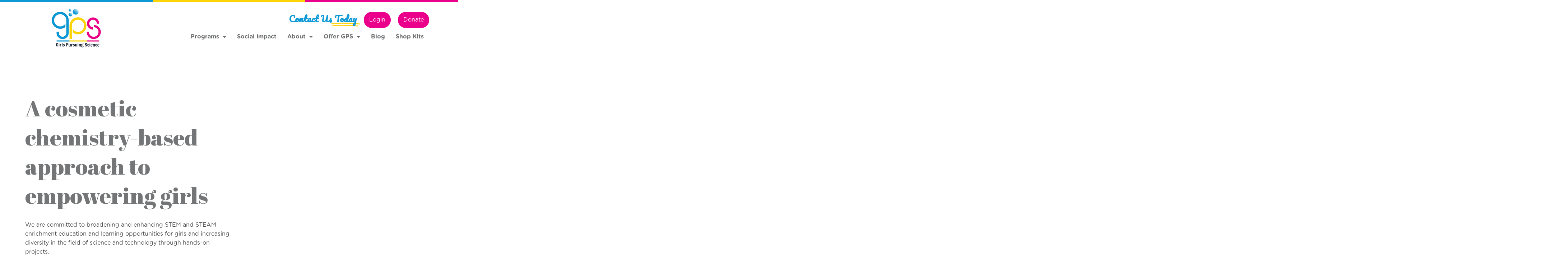

--- FILE ---
content_type: text/html; charset=UTF-8
request_url: https://girlspursuingscience.com/
body_size: 25925
content:
<!doctype html>
<html lang="en-US" prefix="og: https://ogp.me/ns#">
<head>
	<meta charset="UTF-8">
		<meta name="viewport" content="width=device-width, initial-scale=1">
	<link rel="profile" href="https://gmpg.org/xfn/11">
	
<!-- Search Engine Optimization by Rank Math - https://s.rankmath.com/home -->
<title>Girls Pursuing Science - Guiding girl to advance science</title>
<meta name="description" content="Girls Pursuing Science is a guiding girl to advance science, engineering, math, (STEM), and entrepreneurship using cosmetic chemistry."/>
<meta name="robots" content="follow, index, max-snippet:-1, max-video-preview:-1, max-image-preview:large"/>
<link rel="canonical" href="https://girlspursuingscience.com" />
<meta property="og:locale" content="en_US" />
<meta property="og:type" content="website" />
<meta property="og:title" content="Girls Pursuing Science - Guiding girl to advance science" />
<meta property="og:description" content="Girls Pursuing Science is a guiding girl to advance science, engineering, math, (STEM), and entrepreneurship using cosmetic chemistry." />
<meta property="og:url" content="https://girlspursuingscience.com" />
<meta property="og:site_name" content="Girls Pursuing Science" />
<meta property="og:updated_time" content="2024-01-18T17:55:57+00:00" />
<meta name="twitter:card" content="summary_large_image" />
<meta name="twitter:title" content="Girls Pursuing Science - Guiding girl to advance science" />
<meta name="twitter:description" content="Girls Pursuing Science is a guiding girl to advance science, engineering, math, (STEM), and entrepreneurship using cosmetic chemistry." />
<script type="application/ld+json" class="rank-math-schema">{"@context":"https://schema.org","@graph":[{"@type":"Place","@id":"https://girlspursuingscience.com/#place","address":{"@type":"PostalAddress","streetAddress":"718 W Trade Street","addressLocality":"Charlotte","addressRegion":"NC","postalCode":"28202","addressCountry":"US"}},{"@type":["EducationalOrganization","Organization"],"@id":"https://girlspursuingscience.com/#organization","name":"Girls Pursuing Science","url":"https://girlspursuingscience.com","email":"girlspursuingscience@gmail.com","address":{"@type":"PostalAddress","streetAddress":"718 W Trade Street","addressLocality":"Charlotte","addressRegion":"NC","postalCode":"28202","addressCountry":"US"},"logo":{"@type":"ImageObject","@id":"https://girlspursuingscience.com/#logo","url":"https://girlspursuingscience.com/wp-content/uploads/2021/04/logo.png","caption":"Girls Pursuing Science","inLanguage":"en-US","width":"235","height":"180"},"contactPoint":[{"@type":"ContactPoint","telephone":"+1-704-469-3535","contactType":"customer support"}],"location":{"@id":"https://girlspursuingscience.com/#place"}},{"@type":"WebSite","@id":"https://girlspursuingscience.com/#website","url":"https://girlspursuingscience.com","name":"Girls Pursuing Science","publisher":{"@id":"https://girlspursuingscience.com/#organization"},"inLanguage":"en-US","potentialAction":{"@type":"SearchAction","target":"https://girlspursuingscience.com/?s={search_term_string}","query-input":"required name=search_term_string"}},{"@type":"ImageObject","@id":"https://girlspursuingscience.com/wp-content/uploads/2022/01/logo-science-2.png","url":"https://girlspursuingscience.com/wp-content/uploads/2022/01/logo-science-2.png","width":"200","height":"200","inLanguage":"en-US"},{"@type":"Person","@id":"https://girlspursuingscience.com#author","name":"Jacq","image":{"@type":"ImageObject","@id":"https://secure.gravatar.com/avatar/2bbe95d5bb31c1311c0b63aea2a1b76a83e4f95ae2b3d688a7929918e8d1ae38?s=96&amp;d=mm&amp;r=g","url":"https://secure.gravatar.com/avatar/2bbe95d5bb31c1311c0b63aea2a1b76a83e4f95ae2b3d688a7929918e8d1ae38?s=96&amp;d=mm&amp;r=g","caption":"Jacq","inLanguage":"en-US"},"sameAs":["https://girlspursuingscience.com"],"worksFor":{"@id":"https://girlspursuingscience.com/#organization"}},{"@type":"WebPage","@id":"https://girlspursuingscience.com#webpage","url":"https://girlspursuingscience.com","name":"Girls Pursuing Science - Guiding girl to advance science","datePublished":"2021-04-24T15:34:28+00:00","dateModified":"2024-01-18T17:55:57+00:00","author":{"@id":"https://girlspursuingscience.com#author"},"isPartOf":{"@id":"https://girlspursuingscience.com/#website"},"primaryImageOfPage":{"@id":"https://girlspursuingscience.com/wp-content/uploads/2022/01/logo-science-2.png"},"inLanguage":"en-US"},{"@type":"BlogPosting","headline":"Girls Pursuing Science - Guiding girl to advance science","keywords":"girls pursuing science","datePublished":"2021-04-24T15:34:28+00:00","dateModified":"2024-01-18T17:55:57+00:00","author":{"@id":"https://girlspursuingscience.com#author"},"publisher":{"@id":"https://girlspursuingscience.com/#organization"},"description":"Girls Pursuing Science is a guiding girl to advance science, engineering, math, (STEM), and entrepreneurship using cosmetic chemistry.","name":"Girls Pursuing Science - Guiding girl to advance science","@id":"https://girlspursuingscience.com#richSnippet","isPartOf":{"@id":"https://girlspursuingscience.com#webpage"},"image":{"@id":"https://girlspursuingscience.com/wp-content/uploads/2022/01/logo-science-2.png"},"inLanguage":"en-US","mainEntityOfPage":{"@id":"https://girlspursuingscience.com#webpage"}}]}</script>
<meta name="google-site-verification" content="google-site-verification=G9lXMUwSJt0JAWplxmsWLymD3x3f2bR7MEUeskHxONU" />
<!-- /Rank Math WordPress SEO plugin -->

<link rel="alternate" type="application/rss+xml" title="Girls Pursuing Science &raquo; Feed" href="https://girlspursuingscience.com/feed" />
<link rel="alternate" type="application/rss+xml" title="Girls Pursuing Science &raquo; Comments Feed" href="https://girlspursuingscience.com/comments/feed" />
<link rel="alternate" title="oEmbed (JSON)" type="application/json+oembed" href="https://girlspursuingscience.com/wp-json/oembed/1.0/embed?url=https%3A%2F%2Fgirlspursuingscience.com%2F" />
<link rel="alternate" title="oEmbed (XML)" type="text/xml+oembed" href="https://girlspursuingscience.com/wp-json/oembed/1.0/embed?url=https%3A%2F%2Fgirlspursuingscience.com%2F&#038;format=xml" />
		<style id="content-control-block-styles">
			@media (max-width: 640px) {
	.cc-hide-on-mobile {
		display: none !important;
	}
}
@media (min-width: 641px) and (max-width: 920px) {
	.cc-hide-on-tablet {
		display: none !important;
	}
}
@media (min-width: 921px) and (max-width: 1440px) {
	.cc-hide-on-desktop {
		display: none !important;
	}
}		</style>
		<style id='wp-img-auto-sizes-contain-inline-css' type='text/css'>
img:is([sizes=auto i],[sizes^="auto," i]){contain-intrinsic-size:3000px 1500px}
/*# sourceURL=wp-img-auto-sizes-contain-inline-css */
</style>
<style id='wp-emoji-styles-inline-css' type='text/css'>

	img.wp-smiley, img.emoji {
		display: inline !important;
		border: none !important;
		box-shadow: none !important;
		height: 1em !important;
		width: 1em !important;
		margin: 0 0.07em !important;
		vertical-align: -0.1em !important;
		background: none !important;
		padding: 0 !important;
	}
/*# sourceURL=wp-emoji-styles-inline-css */
</style>
<style id='classic-theme-styles-inline-css' type='text/css'>
/*! This file is auto-generated */
.wp-block-button__link{color:#fff;background-color:#32373c;border-radius:9999px;box-shadow:none;text-decoration:none;padding:calc(.667em + 2px) calc(1.333em + 2px);font-size:1.125em}.wp-block-file__button{background:#32373c;color:#fff;text-decoration:none}
/*# sourceURL=/wp-includes/css/classic-themes.min.css */
</style>
<link rel='stylesheet' id='content-control-block-styles-css' href='https://girlspursuingscience.com/wp-content/plugins/content-control/dist/style-block-editor.css?ver=2.6.1' type='text/css' media='all' />
<link rel='stylesheet' id='woocommerce-layout-css' href='https://girlspursuingscience.com/wp-content/plugins/woocommerce/assets/css/woocommerce-layout.css?ver=5.9.1' type='text/css' media='all' />
<link rel='stylesheet' id='woocommerce-smallscreen-css' href='https://girlspursuingscience.com/wp-content/plugins/woocommerce/assets/css/woocommerce-smallscreen.css?ver=5.9.1' type='text/css' media='only screen and (max-width: 768px)' />
<link rel='stylesheet' id='woocommerce-general-css' href='https://girlspursuingscience.com/wp-content/plugins/woocommerce/assets/css/woocommerce.css?ver=5.9.1' type='text/css' media='all' />
<style id='woocommerce-inline-inline-css' type='text/css'>
.woocommerce form .form-row .required { visibility: visible; }
/*# sourceURL=woocommerce-inline-inline-css */
</style>
<link rel='stylesheet' id='hello-elementor-css' href='https://girlspursuingscience.com/wp-content/themes/hello-elementor/style.min.css?ver=2.4.2' type='text/css' media='all' />
<link rel='stylesheet' id='hello-elementor-theme-style-css' href='https://girlspursuingscience.com/wp-content/themes/hello-elementor/theme.min.css?ver=2.4.2' type='text/css' media='all' />
<link rel='stylesheet' id='elementor-icons-css' href='https://girlspursuingscience.com/wp-content/plugins/elementor/assets/lib/eicons/css/elementor-icons.min.css?ver=5.31.0' type='text/css' media='all' />
<link rel='stylesheet' id='elementor-frontend-css' href='https://girlspursuingscience.com/wp-content/plugins/elementor/assets/css/frontend.min.css?ver=3.24.7' type='text/css' media='all' />
<link rel='stylesheet' id='swiper-css' href='https://girlspursuingscience.com/wp-content/plugins/elementor/assets/lib/swiper/v8/css/swiper.min.css?ver=8.4.5' type='text/css' media='all' />
<link rel='stylesheet' id='e-swiper-css' href='https://girlspursuingscience.com/wp-content/plugins/elementor/assets/css/conditionals/e-swiper.min.css?ver=3.24.7' type='text/css' media='all' />
<link rel='stylesheet' id='elementor-post-11-css' href='https://girlspursuingscience.com/wp-content/uploads/elementor/css/post-11.css?ver=1741946555' type='text/css' media='all' />
<link rel='stylesheet' id='powerpack-frontend-css' href='https://girlspursuingscience.com/wp-content/plugins/powerpack-lite-for-elementor/assets/css/min/frontend.min.css?ver=2.6.6' type='text/css' media='all' />
<link rel='stylesheet' id='elementor-pro-css' href='https://girlspursuingscience.com/wp-content/plugins/elementor-pro/assets/css/frontend.min.css?ver=3.5.2' type='text/css' media='all' />
<link rel='stylesheet' id='font-awesome-5-all-css' href='https://girlspursuingscience.com/wp-content/plugins/elementor/assets/lib/font-awesome/css/all.min.css?ver=3.24.7' type='text/css' media='all' />
<link rel='stylesheet' id='font-awesome-4-shim-css' href='https://girlspursuingscience.com/wp-content/plugins/elementor/assets/lib/font-awesome/css/v4-shims.min.css?ver=3.24.7' type='text/css' media='all' />
<link rel='stylesheet' id='elementor-global-css' href='https://girlspursuingscience.com/wp-content/uploads/elementor/css/global.css?ver=1741946556' type='text/css' media='all' />
<link rel='stylesheet' id='widget-image-css' href='https://girlspursuingscience.com/wp-content/plugins/elementor/assets/css/widget-image.min.css?ver=3.24.7' type='text/css' media='all' />
<link rel='stylesheet' id='e-animation-fadeInLeft-css' href='https://girlspursuingscience.com/wp-content/plugins/elementor/assets/lib/animations/styles/fadeInLeft.min.css?ver=3.24.7' type='text/css' media='all' />
<link rel='stylesheet' id='widget-heading-css' href='https://girlspursuingscience.com/wp-content/plugins/elementor/assets/css/widget-heading.min.css?ver=3.24.7' type='text/css' media='all' />
<link rel='stylesheet' id='e-animation-fadeInUp-css' href='https://girlspursuingscience.com/wp-content/plugins/elementor/assets/lib/animations/styles/fadeInUp.min.css?ver=3.24.7' type='text/css' media='all' />
<link rel='stylesheet' id='widget-text-editor-css' href='https://girlspursuingscience.com/wp-content/plugins/elementor/assets/css/widget-text-editor.min.css?ver=3.24.7' type='text/css' media='all' />
<link rel='stylesheet' id='e-animation-fadeInRight-css' href='https://girlspursuingscience.com/wp-content/plugins/elementor/assets/lib/animations/styles/fadeInRight.min.css?ver=3.24.7' type='text/css' media='all' />
<link rel='stylesheet' id='widget-video-css' href='https://girlspursuingscience.com/wp-content/plugins/elementor/assets/css/widget-video.min.css?ver=3.24.7' type='text/css' media='all' />
<link rel='stylesheet' id='widget-spacer-css' href='https://girlspursuingscience.com/wp-content/plugins/elementor/assets/css/widget-spacer.min.css?ver=3.24.7' type='text/css' media='all' />
<link rel='stylesheet' id='elementor-icons-shared-0-css' href='https://girlspursuingscience.com/wp-content/plugins/elementor/assets/lib/font-awesome/css/fontawesome.min.css?ver=5.15.3' type='text/css' media='all' />
<link rel='stylesheet' id='elementor-icons-fa-brands-css' href='https://girlspursuingscience.com/wp-content/plugins/elementor/assets/lib/font-awesome/css/brands.min.css?ver=5.15.3' type='text/css' media='all' />
<link rel='stylesheet' id='e-shapes-css' href='https://girlspursuingscience.com/wp-content/plugins/elementor/assets/css/conditionals/shapes.min.css?ver=3.24.7' type='text/css' media='all' />
<link rel='stylesheet' id='e-animation-shrink-css' href='https://girlspursuingscience.com/wp-content/plugins/elementor/assets/lib/animations/styles/e-animation-shrink.min.css?ver=3.24.7' type='text/css' media='all' />
<link rel='stylesheet' id='elementor-post-99-css' href='https://girlspursuingscience.com/wp-content/uploads/elementor/css/post-99.css?ver=1741947657' type='text/css' media='all' />
<link rel='stylesheet' id='elementor-post-140-css' href='https://girlspursuingscience.com/wp-content/uploads/elementor/css/post-140.css?ver=1741947657' type='text/css' media='all' />
<link rel='stylesheet' id='elementor-post-506-css' href='https://girlspursuingscience.com/wp-content/uploads/elementor/css/post-506.css?ver=1741947657' type='text/css' media='all' />
<link rel='stylesheet' id='elementor-post-2252-css' href='https://girlspursuingscience.com/wp-content/uploads/elementor/css/post-2252.css?ver=1741946556' type='text/css' media='all' />
<link rel='stylesheet' id='ecs-styles-css' href='https://girlspursuingscience.com/wp-content/plugins/ele-custom-skin/assets/css/ecs-style.css?ver=3.1.9' type='text/css' media='all' />
<link rel='stylesheet' id='google-fonts-1-css' href='https://fonts.googleapis.com/css?family=Pacifico%3A100%2C100italic%2C200%2C200italic%2C300%2C300italic%2C400%2C400italic%2C500%2C500italic%2C600%2C600italic%2C700%2C700italic%2C800%2C800italic%2C900%2C900italic%7CRoboto%3A100%2C100italic%2C200%2C200italic%2C300%2C300italic%2C400%2C400italic%2C500%2C500italic%2C600%2C600italic%2C700%2C700italic%2C800%2C800italic%2C900%2C900italic%7CAbril+Fatface%3A100%2C100italic%2C200%2C200italic%2C300%2C300italic%2C400%2C400italic%2C500%2C500italic%2C600%2C600italic%2C700%2C700italic%2C800%2C800italic%2C900%2C900italic%7CPoppins%3A100%2C100italic%2C200%2C200italic%2C300%2C300italic%2C400%2C400italic%2C500%2C500italic%2C600%2C600italic%2C700%2C700italic%2C800%2C800italic%2C900%2C900italic&#038;display=auto&#038;ver=6.9' type='text/css' media='all' />
<link rel='stylesheet' id='elementor-icons-fa-solid-css' href='https://girlspursuingscience.com/wp-content/plugins/elementor/assets/lib/font-awesome/css/solid.min.css?ver=5.15.3' type='text/css' media='all' />
<link rel="preconnect" href="https://fonts.gstatic.com/" crossorigin><script type="text/javascript" id="jquery-core-js-extra">
/* <![CDATA[ */
var pp = {"ajax_url":"https://girlspursuingscience.com/wp-admin/admin-ajax.php"};
//# sourceURL=jquery-core-js-extra
/* ]]> */
</script>
<script type="text/javascript" src="https://girlspursuingscience.com/wp-includes/js/jquery/jquery.min.js?ver=3.7.1" id="jquery-core-js"></script>
<script type="text/javascript" src="https://girlspursuingscience.com/wp-includes/js/jquery/jquery-migrate.min.js?ver=3.4.1" id="jquery-migrate-js"></script>
<script type="text/javascript" src="https://girlspursuingscience.com/wp-content/plugins/elementor/assets/lib/font-awesome/js/v4-shims.min.js?ver=3.24.7" id="font-awesome-4-shim-js"></script>
<script type="text/javascript" id="ecs_ajax_load-js-extra">
/* <![CDATA[ */
var ecs_ajax_params = {"ajaxurl":"https://girlspursuingscience.com/wp-admin/admin-ajax.php","posts":"{\"error\":\"\",\"m\":\"\",\"p\":\"99\",\"post_parent\":\"\",\"subpost\":\"\",\"subpost_id\":\"\",\"attachment\":\"\",\"attachment_id\":0,\"name\":\"\",\"pagename\":\"\",\"page_id\":\"99\",\"second\":\"\",\"minute\":\"\",\"hour\":\"\",\"day\":0,\"monthnum\":0,\"year\":0,\"w\":0,\"category_name\":\"\",\"tag\":\"\",\"cat\":\"\",\"tag_id\":\"\",\"author\":\"\",\"author_name\":\"\",\"feed\":\"\",\"tb\":\"\",\"paged\":0,\"meta_key\":\"\",\"meta_value\":\"\",\"preview\":\"\",\"s\":\"\",\"sentence\":\"\",\"title\":\"\",\"fields\":\"all\",\"menu_order\":\"\",\"embed\":\"\",\"category__in\":[],\"category__not_in\":[],\"category__and\":[],\"post__in\":[],\"post__not_in\":[],\"post_name__in\":[],\"tag__in\":[],\"tag__not_in\":[],\"tag__and\":[],\"tag_slug__in\":[],\"tag_slug__and\":[],\"post_parent__in\":[],\"post_parent__not_in\":[],\"author__in\":[],\"author__not_in\":[],\"search_columns\":[],\"ignore_sticky_posts\":false,\"suppress_filters\":false,\"cache_results\":true,\"update_post_term_cache\":true,\"update_menu_item_cache\":false,\"lazy_load_term_meta\":true,\"update_post_meta_cache\":true,\"post_type\":\"\",\"posts_per_page\":10,\"nopaging\":false,\"comments_per_page\":\"50\",\"no_found_rows\":false,\"order\":\"DESC\"}"};
//# sourceURL=ecs_ajax_load-js-extra
/* ]]> */
</script>
<script type="text/javascript" src="https://girlspursuingscience.com/wp-content/plugins/ele-custom-skin/assets/js/ecs_ajax_pagination.js?ver=3.1.9" id="ecs_ajax_load-js"></script>
<script type="text/javascript" src="https://girlspursuingscience.com/wp-content/plugins/ele-custom-skin/assets/js/ecs.js?ver=3.1.9" id="ecs-script-js"></script>
<link rel="https://api.w.org/" href="https://girlspursuingscience.com/wp-json/" /><link rel="alternate" title="JSON" type="application/json" href="https://girlspursuingscience.com/wp-json/wp/v2/pages/99" /><link rel="EditURI" type="application/rsd+xml" title="RSD" href="https://girlspursuingscience.com/xmlrpc.php?rsd" />
<meta name="generator" content="WordPress 6.9" />
<link rel='shortlink' href='https://girlspursuingscience.com/' />
	<noscript><style>.woocommerce-product-gallery{ opacity: 1 !important; }</style></noscript>
	<meta name="generator" content="Elementor 3.24.7; features: additional_custom_breakpoints; settings: css_print_method-external, google_font-enabled, font_display-auto">
			<style>
				.e-con.e-parent:nth-of-type(n+4):not(.e-lazyloaded):not(.e-no-lazyload),
				.e-con.e-parent:nth-of-type(n+4):not(.e-lazyloaded):not(.e-no-lazyload) * {
					background-image: none !important;
				}
				@media screen and (max-height: 1024px) {
					.e-con.e-parent:nth-of-type(n+3):not(.e-lazyloaded):not(.e-no-lazyload),
					.e-con.e-parent:nth-of-type(n+3):not(.e-lazyloaded):not(.e-no-lazyload) * {
						background-image: none !important;
					}
				}
				@media screen and (max-height: 640px) {
					.e-con.e-parent:nth-of-type(n+2):not(.e-lazyloaded):not(.e-no-lazyload),
					.e-con.e-parent:nth-of-type(n+2):not(.e-lazyloaded):not(.e-no-lazyload) * {
						background-image: none !important;
					}
				}
			</style>
			<link rel="icon" href="https://girlspursuingscience.com/wp-content/uploads/2021/04/cropped-favicon-32x32.png" sizes="32x32" />
<link rel="icon" href="https://girlspursuingscience.com/wp-content/uploads/2021/04/cropped-favicon-192x192.png" sizes="192x192" />
<link rel="apple-touch-icon" href="https://girlspursuingscience.com/wp-content/uploads/2021/04/cropped-favicon-180x180.png" />
<meta name="msapplication-TileImage" content="https://girlspursuingscience.com/wp-content/uploads/2021/04/cropped-favicon-270x270.png" />
<style>input.qty,select.qty{width: 100px !important; max-width: 100px !important;}</style><style id='global-styles-inline-css' type='text/css'>
:root{--wp--preset--aspect-ratio--square: 1;--wp--preset--aspect-ratio--4-3: 4/3;--wp--preset--aspect-ratio--3-4: 3/4;--wp--preset--aspect-ratio--3-2: 3/2;--wp--preset--aspect-ratio--2-3: 2/3;--wp--preset--aspect-ratio--16-9: 16/9;--wp--preset--aspect-ratio--9-16: 9/16;--wp--preset--color--black: #000000;--wp--preset--color--cyan-bluish-gray: #abb8c3;--wp--preset--color--white: #ffffff;--wp--preset--color--pale-pink: #f78da7;--wp--preset--color--vivid-red: #cf2e2e;--wp--preset--color--luminous-vivid-orange: #ff6900;--wp--preset--color--luminous-vivid-amber: #fcb900;--wp--preset--color--light-green-cyan: #7bdcb5;--wp--preset--color--vivid-green-cyan: #00d084;--wp--preset--color--pale-cyan-blue: #8ed1fc;--wp--preset--color--vivid-cyan-blue: #0693e3;--wp--preset--color--vivid-purple: #9b51e0;--wp--preset--gradient--vivid-cyan-blue-to-vivid-purple: linear-gradient(135deg,rgb(6,147,227) 0%,rgb(155,81,224) 100%);--wp--preset--gradient--light-green-cyan-to-vivid-green-cyan: linear-gradient(135deg,rgb(122,220,180) 0%,rgb(0,208,130) 100%);--wp--preset--gradient--luminous-vivid-amber-to-luminous-vivid-orange: linear-gradient(135deg,rgb(252,185,0) 0%,rgb(255,105,0) 100%);--wp--preset--gradient--luminous-vivid-orange-to-vivid-red: linear-gradient(135deg,rgb(255,105,0) 0%,rgb(207,46,46) 100%);--wp--preset--gradient--very-light-gray-to-cyan-bluish-gray: linear-gradient(135deg,rgb(238,238,238) 0%,rgb(169,184,195) 100%);--wp--preset--gradient--cool-to-warm-spectrum: linear-gradient(135deg,rgb(74,234,220) 0%,rgb(151,120,209) 20%,rgb(207,42,186) 40%,rgb(238,44,130) 60%,rgb(251,105,98) 80%,rgb(254,248,76) 100%);--wp--preset--gradient--blush-light-purple: linear-gradient(135deg,rgb(255,206,236) 0%,rgb(152,150,240) 100%);--wp--preset--gradient--blush-bordeaux: linear-gradient(135deg,rgb(254,205,165) 0%,rgb(254,45,45) 50%,rgb(107,0,62) 100%);--wp--preset--gradient--luminous-dusk: linear-gradient(135deg,rgb(255,203,112) 0%,rgb(199,81,192) 50%,rgb(65,88,208) 100%);--wp--preset--gradient--pale-ocean: linear-gradient(135deg,rgb(255,245,203) 0%,rgb(182,227,212) 50%,rgb(51,167,181) 100%);--wp--preset--gradient--electric-grass: linear-gradient(135deg,rgb(202,248,128) 0%,rgb(113,206,126) 100%);--wp--preset--gradient--midnight: linear-gradient(135deg,rgb(2,3,129) 0%,rgb(40,116,252) 100%);--wp--preset--font-size--small: 13px;--wp--preset--font-size--medium: 20px;--wp--preset--font-size--large: 36px;--wp--preset--font-size--x-large: 42px;--wp--preset--spacing--20: 0.44rem;--wp--preset--spacing--30: 0.67rem;--wp--preset--spacing--40: 1rem;--wp--preset--spacing--50: 1.5rem;--wp--preset--spacing--60: 2.25rem;--wp--preset--spacing--70: 3.38rem;--wp--preset--spacing--80: 5.06rem;--wp--preset--shadow--natural: 6px 6px 9px rgba(0, 0, 0, 0.2);--wp--preset--shadow--deep: 12px 12px 50px rgba(0, 0, 0, 0.4);--wp--preset--shadow--sharp: 6px 6px 0px rgba(0, 0, 0, 0.2);--wp--preset--shadow--outlined: 6px 6px 0px -3px rgb(255, 255, 255), 6px 6px rgb(0, 0, 0);--wp--preset--shadow--crisp: 6px 6px 0px rgb(0, 0, 0);}:where(.is-layout-flex){gap: 0.5em;}:where(.is-layout-grid){gap: 0.5em;}body .is-layout-flex{display: flex;}.is-layout-flex{flex-wrap: wrap;align-items: center;}.is-layout-flex > :is(*, div){margin: 0;}body .is-layout-grid{display: grid;}.is-layout-grid > :is(*, div){margin: 0;}:where(.wp-block-columns.is-layout-flex){gap: 2em;}:where(.wp-block-columns.is-layout-grid){gap: 2em;}:where(.wp-block-post-template.is-layout-flex){gap: 1.25em;}:where(.wp-block-post-template.is-layout-grid){gap: 1.25em;}.has-black-color{color: var(--wp--preset--color--black) !important;}.has-cyan-bluish-gray-color{color: var(--wp--preset--color--cyan-bluish-gray) !important;}.has-white-color{color: var(--wp--preset--color--white) !important;}.has-pale-pink-color{color: var(--wp--preset--color--pale-pink) !important;}.has-vivid-red-color{color: var(--wp--preset--color--vivid-red) !important;}.has-luminous-vivid-orange-color{color: var(--wp--preset--color--luminous-vivid-orange) !important;}.has-luminous-vivid-amber-color{color: var(--wp--preset--color--luminous-vivid-amber) !important;}.has-light-green-cyan-color{color: var(--wp--preset--color--light-green-cyan) !important;}.has-vivid-green-cyan-color{color: var(--wp--preset--color--vivid-green-cyan) !important;}.has-pale-cyan-blue-color{color: var(--wp--preset--color--pale-cyan-blue) !important;}.has-vivid-cyan-blue-color{color: var(--wp--preset--color--vivid-cyan-blue) !important;}.has-vivid-purple-color{color: var(--wp--preset--color--vivid-purple) !important;}.has-black-background-color{background-color: var(--wp--preset--color--black) !important;}.has-cyan-bluish-gray-background-color{background-color: var(--wp--preset--color--cyan-bluish-gray) !important;}.has-white-background-color{background-color: var(--wp--preset--color--white) !important;}.has-pale-pink-background-color{background-color: var(--wp--preset--color--pale-pink) !important;}.has-vivid-red-background-color{background-color: var(--wp--preset--color--vivid-red) !important;}.has-luminous-vivid-orange-background-color{background-color: var(--wp--preset--color--luminous-vivid-orange) !important;}.has-luminous-vivid-amber-background-color{background-color: var(--wp--preset--color--luminous-vivid-amber) !important;}.has-light-green-cyan-background-color{background-color: var(--wp--preset--color--light-green-cyan) !important;}.has-vivid-green-cyan-background-color{background-color: var(--wp--preset--color--vivid-green-cyan) !important;}.has-pale-cyan-blue-background-color{background-color: var(--wp--preset--color--pale-cyan-blue) !important;}.has-vivid-cyan-blue-background-color{background-color: var(--wp--preset--color--vivid-cyan-blue) !important;}.has-vivid-purple-background-color{background-color: var(--wp--preset--color--vivid-purple) !important;}.has-black-border-color{border-color: var(--wp--preset--color--black) !important;}.has-cyan-bluish-gray-border-color{border-color: var(--wp--preset--color--cyan-bluish-gray) !important;}.has-white-border-color{border-color: var(--wp--preset--color--white) !important;}.has-pale-pink-border-color{border-color: var(--wp--preset--color--pale-pink) !important;}.has-vivid-red-border-color{border-color: var(--wp--preset--color--vivid-red) !important;}.has-luminous-vivid-orange-border-color{border-color: var(--wp--preset--color--luminous-vivid-orange) !important;}.has-luminous-vivid-amber-border-color{border-color: var(--wp--preset--color--luminous-vivid-amber) !important;}.has-light-green-cyan-border-color{border-color: var(--wp--preset--color--light-green-cyan) !important;}.has-vivid-green-cyan-border-color{border-color: var(--wp--preset--color--vivid-green-cyan) !important;}.has-pale-cyan-blue-border-color{border-color: var(--wp--preset--color--pale-cyan-blue) !important;}.has-vivid-cyan-blue-border-color{border-color: var(--wp--preset--color--vivid-cyan-blue) !important;}.has-vivid-purple-border-color{border-color: var(--wp--preset--color--vivid-purple) !important;}.has-vivid-cyan-blue-to-vivid-purple-gradient-background{background: var(--wp--preset--gradient--vivid-cyan-blue-to-vivid-purple) !important;}.has-light-green-cyan-to-vivid-green-cyan-gradient-background{background: var(--wp--preset--gradient--light-green-cyan-to-vivid-green-cyan) !important;}.has-luminous-vivid-amber-to-luminous-vivid-orange-gradient-background{background: var(--wp--preset--gradient--luminous-vivid-amber-to-luminous-vivid-orange) !important;}.has-luminous-vivid-orange-to-vivid-red-gradient-background{background: var(--wp--preset--gradient--luminous-vivid-orange-to-vivid-red) !important;}.has-very-light-gray-to-cyan-bluish-gray-gradient-background{background: var(--wp--preset--gradient--very-light-gray-to-cyan-bluish-gray) !important;}.has-cool-to-warm-spectrum-gradient-background{background: var(--wp--preset--gradient--cool-to-warm-spectrum) !important;}.has-blush-light-purple-gradient-background{background: var(--wp--preset--gradient--blush-light-purple) !important;}.has-blush-bordeaux-gradient-background{background: var(--wp--preset--gradient--blush-bordeaux) !important;}.has-luminous-dusk-gradient-background{background: var(--wp--preset--gradient--luminous-dusk) !important;}.has-pale-ocean-gradient-background{background: var(--wp--preset--gradient--pale-ocean) !important;}.has-electric-grass-gradient-background{background: var(--wp--preset--gradient--electric-grass) !important;}.has-midnight-gradient-background{background: var(--wp--preset--gradient--midnight) !important;}.has-small-font-size{font-size: var(--wp--preset--font-size--small) !important;}.has-medium-font-size{font-size: var(--wp--preset--font-size--medium) !important;}.has-large-font-size{font-size: var(--wp--preset--font-size--large) !important;}.has-x-large-font-size{font-size: var(--wp--preset--font-size--x-large) !important;}
/*# sourceURL=global-styles-inline-css */
</style>
<link rel='stylesheet' id='widget-social-icons-css' href='https://girlspursuingscience.com/wp-content/plugins/elementor/assets/css/widget-social-icons.min.css?ver=3.24.7' type='text/css' media='all' />
<link rel='stylesheet' id='e-apple-webkit-css' href='https://girlspursuingscience.com/wp-content/plugins/elementor/assets/css/conditionals/apple-webkit.min.css?ver=3.24.7' type='text/css' media='all' />
<link rel='stylesheet' id='widget-divider-css' href='https://girlspursuingscience.com/wp-content/plugins/elementor/assets/css/widget-divider.min.css?ver=3.24.7' type='text/css' media='all' />
</head>
<body class="home wp-singular page-template-default page page-id-99 wp-custom-logo wp-theme-hello-elementor theme-hello-elementor woocommerce-no-js elementor-default elementor-kit-11 elementor-page elementor-page-99">

		<div data-elementor-type="header" data-elementor-id="140" class="elementor elementor-140 elementor-location-header">
		<div class="elementor-section-wrap">
					<section class="elementor-section elementor-top-section elementor-element elementor-element-bb95ae5 elementor-section-full_width elementor-section-height-default elementor-section-height-default" data-id="bb95ae5" data-element_type="section">
							<div class="elementor-background-overlay"></div>
							<div class="elementor-container elementor-column-gap-default">
					<div class="elementor-column elementor-col-33 elementor-top-column elementor-element elementor-element-d7ffa61" data-id="d7ffa61" data-element_type="column" data-settings="{&quot;background_background&quot;:&quot;classic&quot;}">
			<div class="elementor-widget-wrap">
							</div>
		</div>
				<div class="elementor-column elementor-col-33 elementor-top-column elementor-element elementor-element-cb92934" data-id="cb92934" data-element_type="column" data-settings="{&quot;background_background&quot;:&quot;classic&quot;}">
			<div class="elementor-widget-wrap">
							</div>
		</div>
				<div class="elementor-column elementor-col-33 elementor-top-column elementor-element elementor-element-79249cc" data-id="79249cc" data-element_type="column" data-settings="{&quot;background_background&quot;:&quot;classic&quot;}">
			<div class="elementor-widget-wrap">
							</div>
		</div>
					</div>
		</section>
				</div>
		</div>
		
<main class="site-main post-99 page type-page status-publish hentry" role="main">
		<div class="page-content">
				<div data-elementor-type="wp-page" data-elementor-id="99" class="elementor elementor-99">
						<section class="elementor-section elementor-top-section elementor-element elementor-element-7e86082a elementor-section-boxed elementor-section-height-default elementor-section-height-default" data-id="7e86082a" data-element_type="section">
						<div class="elementor-container elementor-column-gap-extended">
					<div class="elementor-column elementor-col-50 elementor-top-column elementor-element elementor-element-a7b6bcb" data-id="a7b6bcb" data-element_type="column">
			<div class="elementor-widget-wrap elementor-element-populated">
						<div class="elementor-element elementor-element-828922b elementor-widget elementor-widget-image" data-id="828922b" data-element_type="widget" data-widget_type="image.default">
				<div class="elementor-widget-container">
														<a href="https://girlspursuingscience.com/">
							<img decoding="async" width="150" height="115" src="https://girlspursuingscience.com/wp-content/uploads/2022/01/logo-science-2.png" class="attachment-full size-full wp-image-2139" alt="logo science 2">								</a>
													</div>
				</div>
					</div>
		</div>
				<div class="elementor-column elementor-col-50 elementor-top-column elementor-element elementor-element-3004df04" data-id="3004df04" data-element_type="column">
			<div class="elementor-widget-wrap elementor-element-populated">
						<div class="elementor-element elementor-element-4be2c6c9 elementor-hidden-tablet elementor-hidden-phone elementor-widget__width-auto elementor-headline--style-highlight elementor-widget elementor-widget-animated-headline" data-id="4be2c6c9" data-element_type="widget" data-settings="{&quot;marker&quot;:&quot;double_underline&quot;,&quot;highlighted_text&quot;:&quot;Today&quot;,&quot;headline_style&quot;:&quot;highlight&quot;,&quot;loop&quot;:&quot;yes&quot;,&quot;highlight_animation_duration&quot;:1200,&quot;highlight_iteration_delay&quot;:8000}" data-widget_type="animated-headline.default">
				<div class="elementor-widget-container">
						<a href="https://girlspursuingscience.com/contact">

					<h1 class="elementor-headline">
					<span class="elementor-headline-plain-text elementor-headline-text-wrapper">Contact Us</span>
				<span class="elementor-headline-dynamic-wrapper elementor-headline-text-wrapper">
					<span class="elementor-headline-dynamic-text elementor-headline-text-active">Today</span>
				</span>
				</h1>
		</a>		</div>
				</div>
				<div class="elementor-element elementor-element-68f9c6ec elementor-widget__width-auto elementor-widget elementor-widget-button" data-id="68f9c6ec" data-element_type="widget" data-widget_type="button.default">
				<div class="elementor-widget-container">
					<div class="elementor-button-wrapper">
			<a class="elementor-button elementor-button-link elementor-size-sm" href="https://girlspursuingscience.com/wp-login.php">
						<span class="elementor-button-content-wrapper">
									<span class="elementor-button-text">Login</span>
					</span>
					</a>
		</div>
				</div>
				</div>
				<div class="elementor-element elementor-element-9f65e17 elementor-widget__width-auto elementor-widget elementor-widget-button" data-id="9f65e17" data-element_type="widget" data-widget_type="button.default">
				<div class="elementor-widget-container">
					<div class="elementor-button-wrapper">
			<a class="elementor-button elementor-button-link elementor-size-sm" href="https://girlspursuingscience.com/donation" target="_blank">
						<span class="elementor-button-content-wrapper">
									<span class="elementor-button-text">Donate</span>
					</span>
					</a>
		</div>
				</div>
				</div>
				<div class="elementor-element elementor-element-322dfca1 elementor-nav-menu__align-right elementor-nav-menu--stretch elementor-nav-menu__text-align-center elementor-widget-tablet__width-inherit elementor-widget-mobile__width-auto elementor-nav-menu--dropdown-tablet elementor-nav-menu--toggle elementor-nav-menu--burger elementor-widget elementor-widget-nav-menu" data-id="322dfca1" data-element_type="widget" data-settings="{&quot;full_width&quot;:&quot;stretch&quot;,&quot;layout&quot;:&quot;horizontal&quot;,&quot;submenu_icon&quot;:{&quot;value&quot;:&quot;&lt;i class=\&quot;fas fa-caret-down\&quot;&gt;&lt;\/i&gt;&quot;,&quot;library&quot;:&quot;fa-solid&quot;},&quot;toggle&quot;:&quot;burger&quot;}" data-widget_type="nav-menu.default">
				<div class="elementor-widget-container">
						<nav migration_allowed="1" migrated="0" role="navigation" class="elementor-nav-menu--main elementor-nav-menu__container elementor-nav-menu--layout-horizontal e--pointer-underline e--animation-fade">
				<ul id="menu-1-322dfca1" class="elementor-nav-menu"><li class="menu-item menu-item-type-post_type menu-item-object-page menu-item-has-children menu-item-120"><a href="https://girlspursuingscience.com/programs" class="elementor-item">Programs</a>
<ul class="sub-menu elementor-nav-menu--dropdown">
	<li class="menu-item menu-item-type-post_type menu-item-object-page menu-item-1603"><a href="https://girlspursuingscience.com/stem-saturday" class="elementor-sub-item">STEM Saturday</a></li>
	<li class="menu-item menu-item-type-post_type menu-item-object-page menu-item-1604"><a href="https://girlspursuingscience.com/stem-studios" class="elementor-sub-item">STEM Studios</a></li>
	<li class="menu-item menu-item-type-post_type menu-item-object-page menu-item-1605"><a href="https://girlspursuingscience.com/summer-academy" class="elementor-sub-item">Summer Academy</a></li>
	<li class="menu-item menu-item-type-post_type menu-item-object-page menu-item-2643"><a href="https://girlspursuingscience.com/stem-studios" class="elementor-sub-item">Pitch Competition</a></li>
	<li class="menu-item menu-item-type-post_type menu-item-object-page menu-item-1602"><a href="https://girlspursuingscience.com/after-school-clubs" class="elementor-sub-item">After School</a></li>
</ul>
</li>
<li class="menu-item menu-item-type-post_type menu-item-object-page menu-item-678"><a href="https://girlspursuingscience.com/social-impact" class="elementor-item">Social Impact</a></li>
<li class="menu-item menu-item-type-post_type menu-item-object-page menu-item-has-children menu-item-119"><a href="https://girlspursuingscience.com/about" class="elementor-item">About</a>
<ul class="sub-menu elementor-nav-menu--dropdown">
	<li class="menu-item menu-item-type-post_type menu-item-object-page menu-item-679"><a href="https://girlspursuingscience.com/our-founder" class="elementor-sub-item">Our Founder</a></li>
	<li class="menu-item menu-item-type-post_type menu-item-object-page menu-item-677"><a href="https://girlspursuingscience.com/why-gps" class="elementor-sub-item">Why GPS</a></li>
	<li class="menu-item menu-item-type-post_type menu-item-object-page menu-item-1539"><a href="https://girlspursuingscience.com/resources" class="elementor-sub-item">Resources</a></li>
</ul>
</li>
<li class="menu-item menu-item-type-post_type menu-item-object-page menu-item-has-children menu-item-124"><a href="https://girlspursuingscience.com/partner" class="elementor-item">Offer GPS</a>
<ul class="sub-menu elementor-nav-menu--dropdown">
	<li class="menu-item menu-item-type-post_type menu-item-object-page menu-item-2605"><a href="https://girlspursuingscience.com/partner" class="elementor-sub-item">GPS for Schools</a></li>
	<li class="menu-item menu-item-type-post_type menu-item-object-page menu-item-2607"><a href="https://girlspursuingscience.com/partner" class="elementor-sub-item">GPS  for Community Org</a></li>
	<li class="menu-item menu-item-type-post_type menu-item-object-page menu-item-2606"><a href="https://girlspursuingscience.com/partner" class="elementor-sub-item">Start a GPS Studio</a></li>
</ul>
</li>
<li class="menu-item menu-item-type-post_type menu-item-object-page menu-item-121"><a href="https://girlspursuingscience.com/blog" class="elementor-item">Blog</a></li>
<li class="menu-item menu-item-type-post_type menu-item-object-page menu-item-1189"><a href="https://girlspursuingscience.com/store" class="elementor-item">Shop Kits</a></li>
</ul>			</nav>
					<div class="elementor-menu-toggle" role="button" tabindex="0" aria-label="Menu Toggle" aria-expanded="false">
			<i aria-hidden="true" role="presentation" class="elementor-menu-toggle__icon--open eicon-menu-bar"></i><i aria-hidden="true" role="presentation" class="elementor-menu-toggle__icon--close eicon-close"></i>			<span class="elementor-screen-only">Menu</span>
		</div>
			<nav class="elementor-nav-menu--dropdown elementor-nav-menu__container" role="navigation" aria-hidden="true">
				<ul id="menu-2-322dfca1" class="elementor-nav-menu"><li class="menu-item menu-item-type-post_type menu-item-object-page menu-item-has-children menu-item-120"><a href="https://girlspursuingscience.com/programs" class="elementor-item" tabindex="-1">Programs</a>
<ul class="sub-menu elementor-nav-menu--dropdown">
	<li class="menu-item menu-item-type-post_type menu-item-object-page menu-item-1603"><a href="https://girlspursuingscience.com/stem-saturday" class="elementor-sub-item" tabindex="-1">STEM Saturday</a></li>
	<li class="menu-item menu-item-type-post_type menu-item-object-page menu-item-1604"><a href="https://girlspursuingscience.com/stem-studios" class="elementor-sub-item" tabindex="-1">STEM Studios</a></li>
	<li class="menu-item menu-item-type-post_type menu-item-object-page menu-item-1605"><a href="https://girlspursuingscience.com/summer-academy" class="elementor-sub-item" tabindex="-1">Summer Academy</a></li>
	<li class="menu-item menu-item-type-post_type menu-item-object-page menu-item-2643"><a href="https://girlspursuingscience.com/stem-studios" class="elementor-sub-item" tabindex="-1">Pitch Competition</a></li>
	<li class="menu-item menu-item-type-post_type menu-item-object-page menu-item-1602"><a href="https://girlspursuingscience.com/after-school-clubs" class="elementor-sub-item" tabindex="-1">After School</a></li>
</ul>
</li>
<li class="menu-item menu-item-type-post_type menu-item-object-page menu-item-678"><a href="https://girlspursuingscience.com/social-impact" class="elementor-item" tabindex="-1">Social Impact</a></li>
<li class="menu-item menu-item-type-post_type menu-item-object-page menu-item-has-children menu-item-119"><a href="https://girlspursuingscience.com/about" class="elementor-item" tabindex="-1">About</a>
<ul class="sub-menu elementor-nav-menu--dropdown">
	<li class="menu-item menu-item-type-post_type menu-item-object-page menu-item-679"><a href="https://girlspursuingscience.com/our-founder" class="elementor-sub-item" tabindex="-1">Our Founder</a></li>
	<li class="menu-item menu-item-type-post_type menu-item-object-page menu-item-677"><a href="https://girlspursuingscience.com/why-gps" class="elementor-sub-item" tabindex="-1">Why GPS</a></li>
	<li class="menu-item menu-item-type-post_type menu-item-object-page menu-item-1539"><a href="https://girlspursuingscience.com/resources" class="elementor-sub-item" tabindex="-1">Resources</a></li>
</ul>
</li>
<li class="menu-item menu-item-type-post_type menu-item-object-page menu-item-has-children menu-item-124"><a href="https://girlspursuingscience.com/partner" class="elementor-item" tabindex="-1">Offer GPS</a>
<ul class="sub-menu elementor-nav-menu--dropdown">
	<li class="menu-item menu-item-type-post_type menu-item-object-page menu-item-2605"><a href="https://girlspursuingscience.com/partner" class="elementor-sub-item" tabindex="-1">GPS for Schools</a></li>
	<li class="menu-item menu-item-type-post_type menu-item-object-page menu-item-2607"><a href="https://girlspursuingscience.com/partner" class="elementor-sub-item" tabindex="-1">GPS  for Community Org</a></li>
	<li class="menu-item menu-item-type-post_type menu-item-object-page menu-item-2606"><a href="https://girlspursuingscience.com/partner" class="elementor-sub-item" tabindex="-1">Start a GPS Studio</a></li>
</ul>
</li>
<li class="menu-item menu-item-type-post_type menu-item-object-page menu-item-121"><a href="https://girlspursuingscience.com/blog" class="elementor-item" tabindex="-1">Blog</a></li>
<li class="menu-item menu-item-type-post_type menu-item-object-page menu-item-1189"><a href="https://girlspursuingscience.com/store" class="elementor-item" tabindex="-1">Shop Kits</a></li>
</ul>			</nav>
				</div>
				</div>
					</div>
		</div>
					</div>
		</section>
				<section class="elementor-section elementor-top-section elementor-element elementor-element-5746e62 elementor-reverse-tablet elementor-reverse-mobile elementor-section-boxed elementor-section-height-default elementor-section-height-default" data-id="5746e62" data-element_type="section">
						<div class="elementor-container elementor-column-gap-no">
					<div class="elementor-column elementor-col-50 elementor-top-column elementor-element elementor-element-208e313" data-id="208e313" data-element_type="column">
			<div class="elementor-widget-wrap elementor-element-populated">
						<div class="elementor-element elementor-element-0d9bffa elementor-invisible elementor-widget elementor-widget-heading" data-id="0d9bffa" data-element_type="widget" data-settings="{&quot;_animation&quot;:&quot;fadeInLeft&quot;}" data-widget_type="heading.default">
				<div class="elementor-widget-container">
			<h4 class="elementor-heading-title elementor-size-default">A cosmetic chemistry-based approach to empowering girls </h4>		</div>
				</div>
				<div class="elementor-element elementor-element-3070673 elementor-invisible elementor-widget elementor-widget-text-editor" data-id="3070673" data-element_type="widget" data-settings="{&quot;_animation&quot;:&quot;fadeInUp&quot;,&quot;_animation_delay&quot;:500}" data-widget_type="text-editor.default">
				<div class="elementor-widget-container">
							<p>We are committed to broadening and enhancing STEM and STEAM enrichment education and learning opportunities for girls and increasing diversity in the field of science and technology through hands-on projects.</p>						</div>
				</div>
				<div class="elementor-element elementor-element-45389a3 elementor-align-left elementor-tablet-align-center elementor-invisible elementor-widget elementor-widget-button" data-id="45389a3" data-element_type="widget" data-settings="{&quot;_animation&quot;:&quot;fadeInUp&quot;}" data-widget_type="button.default">
				<div class="elementor-widget-container">
					<div class="elementor-button-wrapper">
			<a class="elementor-button elementor-button-link elementor-size-xl" href="/about">
						<span class="elementor-button-content-wrapper">
									<span class="elementor-button-text">Learn More</span>
					</span>
					</a>
		</div>
				</div>
				</div>
					</div>
		</div>
				<div class="elementor-column elementor-col-50 elementor-top-column elementor-element elementor-element-e2d0852" data-id="e2d0852" data-element_type="column">
			<div class="elementor-widget-wrap elementor-element-populated">
						<div class="elementor-element elementor-element-f024716 elementor-hidden-desktop elementor-hidden-tablet elementor-hidden-mobile elementor-invisible elementor-widget elementor-widget-image" data-id="f024716" data-element_type="widget" data-settings="{&quot;_animation&quot;:&quot;fadeInRight&quot;}" data-widget_type="image.default">
				<div class="elementor-widget-container">
													<img fetchpriority="high" decoding="async" width="1022" height="1022" src="https://girlspursuingscience.com/wp-content/uploads/2021/04/GPS-SCIENTIST.jpg" class="attachment-full size-full wp-image-172" alt="GPS SCIENTIST" srcset="https://girlspursuingscience.com/wp-content/uploads/2021/04/GPS-SCIENTIST.jpg 1022w, https://girlspursuingscience.com/wp-content/uploads/2021/04/GPS-SCIENTIST-300x300.jpg 300w, https://girlspursuingscience.com/wp-content/uploads/2021/04/GPS-SCIENTIST-100x100.jpg 100w, https://girlspursuingscience.com/wp-content/uploads/2021/04/GPS-SCIENTIST-600x600.jpg 600w, https://girlspursuingscience.com/wp-content/uploads/2021/04/GPS-SCIENTIST-150x150.jpg 150w, https://girlspursuingscience.com/wp-content/uploads/2021/04/GPS-SCIENTIST-768x768.jpg 768w" sizes="(max-width: 1022px) 100vw, 1022px" />													</div>
				</div>
				<div class="elementor-element elementor-element-f185378 elementor-widget elementor-widget-video" data-id="f185378" data-element_type="widget" data-settings="{&quot;youtube_url&quot;:&quot;https:\/\/youtu.be\/NieG81cWuPo&quot;,&quot;autoplay&quot;:&quot;yes&quot;,&quot;play_on_mobile&quot;:&quot;yes&quot;,&quot;mute&quot;:&quot;yes&quot;,&quot;loop&quot;:&quot;yes&quot;,&quot;modestbranding&quot;:&quot;yes&quot;,&quot;yt_privacy&quot;:&quot;yes&quot;,&quot;lazy_load&quot;:&quot;yes&quot;,&quot;video_type&quot;:&quot;youtube&quot;,&quot;controls&quot;:&quot;yes&quot;}" data-widget_type="video.default">
				<div class="elementor-widget-container">
					<div class="elementor-wrapper elementor-open-inline">
			<div class="elementor-video"></div>		</div>
				</div>
				</div>
					</div>
		</div>
					</div>
		</section>
				<section class="elementor-section elementor-top-section elementor-element elementor-element-e1168f3 elementor-section-boxed elementor-section-height-default elementor-section-height-default" data-id="e1168f3" data-element_type="section">
						<div class="elementor-container elementor-column-gap-default">
					<div class="elementor-column elementor-col-100 elementor-top-column elementor-element elementor-element-ee1ec96" data-id="ee1ec96" data-element_type="column">
			<div class="elementor-widget-wrap elementor-element-populated">
						<div class="elementor-element elementor-element-8c27b10 elementor-widget elementor-widget-spacer" data-id="8c27b10" data-element_type="widget" data-widget_type="spacer.default">
				<div class="elementor-widget-container">
					<div class="elementor-spacer">
			<div class="elementor-spacer-inner"></div>
		</div>
				</div>
				</div>
					</div>
		</div>
					</div>
		</section>
				<section class="elementor-section elementor-top-section elementor-element elementor-element-06fcc08 elementor-section-boxed elementor-section-height-default elementor-section-height-default" data-id="06fcc08" data-element_type="section">
						<div class="elementor-container elementor-column-gap-default">
					<div class="elementor-column elementor-col-33 elementor-top-column elementor-element elementor-element-ded625c" data-id="ded625c" data-element_type="column" data-settings="{&quot;background_background&quot;:&quot;classic&quot;}">
			<div class="elementor-widget-wrap elementor-element-populated">
						<div class="elementor-element elementor-element-349355c elementor-widget__width-auto elementor-widget elementor-widget-image" data-id="349355c" data-element_type="widget" data-widget_type="image.default">
				<div class="elementor-widget-container">
													<img decoding="async" width="150" height="150" src="https://girlspursuingscience.com/wp-content/uploads/2022/02/school-removebg-preview-150x150.png" class="attachment-thumbnail size-thumbnail wp-image-2612" alt="school removebg preview" srcset="https://girlspursuingscience.com/wp-content/uploads/2022/02/school-removebg-preview-150x150.png 150w, https://girlspursuingscience.com/wp-content/uploads/2022/02/school-removebg-preview-300x300.png 300w, https://girlspursuingscience.com/wp-content/uploads/2022/02/school-removebg-preview-100x100.png 100w" sizes="(max-width: 150px) 100vw, 150px">													</div>
				</div>
				<div class="elementor-element elementor-element-166867f elementor-widget elementor-widget-heading" data-id="166867f" data-element_type="widget" data-widget_type="heading.default">
				<div class="elementor-widget-container">
			<h1 class="elementor-heading-title elementor-size-default">Schools</h1>		</div>
				</div>
				<div class="elementor-element elementor-element-9be99d2 elementor-widget elementor-widget-text-editor" data-id="9be99d2" data-element_type="widget" data-widget_type="text-editor.default">
				<div class="elementor-widget-container">
							<p><strong>Bring GPS To Your School</strong></p><p>Girls Pursuing Science &#8220;BOSS&#8221; Curriculum is a simple and cost-effective STEAM and STEM enrichment program that reinforces and gives students hands-on experience in advanced science, technology, and math.  The Beauty of STEM Series (BOSS) is a comprehensive curriculum that is evidence-based and designed to meet the needs of learners from different backgrounds, developmental levels, and learning styles.  </p>						</div>
				</div>
				<div class="elementor-element elementor-element-b0e81cb elementor-align-center elementor-widget elementor-widget-button" data-id="b0e81cb" data-element_type="widget" data-widget_type="button.default">
				<div class="elementor-widget-container">
					<div class="elementor-button-wrapper">
			<a class="elementor-button elementor-button-link elementor-size-lg" href="https://girlspursuingscience.com/partner">
						<span class="elementor-button-content-wrapper">
									<span class="elementor-button-text">Learn More</span>
					</span>
					</a>
		</div>
				</div>
				</div>
					</div>
		</div>
				<div class="elementor-column elementor-col-33 elementor-top-column elementor-element elementor-element-f4136e9" data-id="f4136e9" data-element_type="column" data-settings="{&quot;background_background&quot;:&quot;classic&quot;}">
			<div class="elementor-widget-wrap elementor-element-populated">
						<div class="elementor-element elementor-element-91d03b1 elementor-widget__width-auto elementor-widget elementor-widget-image" data-id="91d03b1" data-element_type="widget" data-widget_type="image.default">
				<div class="elementor-widget-container">
													<img loading="lazy" decoding="async" width="150" height="150" src="https://girlspursuingscience.com/wp-content/uploads/2022/02/community-removebg-preview-150x150.png" class="attachment-thumbnail size-thumbnail wp-image-2615" alt="community removebg preview" srcset="https://girlspursuingscience.com/wp-content/uploads/2022/02/community-removebg-preview-150x150.png 150w, https://girlspursuingscience.com/wp-content/uploads/2022/02/community-removebg-preview-300x300.png 300w, https://girlspursuingscience.com/wp-content/uploads/2022/02/community-removebg-preview-100x100.png 100w" sizes="(max-width: 150px) 100vw, 150px">													</div>
				</div>
				<div class="elementor-element elementor-element-d5615e1 elementor-widget elementor-widget-heading" data-id="d5615e1" data-element_type="widget" data-widget_type="heading.default">
				<div class="elementor-widget-container">
			<h1 class="elementor-heading-title elementor-size-xl">Community</h1>		</div>
				</div>
				<div class="elementor-element elementor-element-6ca0969 elementor-widget elementor-widget-text-editor" data-id="6ca0969" data-element_type="widget" data-widget_type="text-editor.default">
				<div class="elementor-widget-container">
							<p><strong>Enhance Your Community Program</strong></p><p>The BOSS curriculum is designed to complement extracurricular and supplemental community-based programs in school and outside of the classroom. The BOSS Curriculum and programs include STEM Kits, full-color workbooks, and animated STEM videos to complement after-school summer camp, and community programs</p>						</div>
				</div>
				<div class="elementor-element elementor-element-e61e40b elementor-align-center elementor-widget elementor-widget-button" data-id="e61e40b" data-element_type="widget" data-widget_type="button.default">
				<div class="elementor-widget-container">
					<div class="elementor-button-wrapper">
			<a class="elementor-button elementor-button-link elementor-size-lg" href="https://girlspursuingscience.com/partner">
						<span class="elementor-button-content-wrapper">
									<span class="elementor-button-text">Learn More</span>
					</span>
					</a>
		</div>
				</div>
				</div>
					</div>
		</div>
				<div class="elementor-column elementor-col-33 elementor-top-column elementor-element elementor-element-65342d2" data-id="65342d2" data-element_type="column" data-settings="{&quot;background_background&quot;:&quot;classic&quot;}">
			<div class="elementor-widget-wrap elementor-element-populated">
						<div class="elementor-element elementor-element-2e37056 elementor-widget__width-auto elementor-widget elementor-widget-image" data-id="2e37056" data-element_type="widget" data-widget_type="image.default">
				<div class="elementor-widget-container">
													<img loading="lazy" decoding="async" width="150" height="150" src="https://girlspursuingscience.com/wp-content/uploads/2022/02/start_a_studio-removebg-preview__1_-removebg-preview-150x150.png" class="attachment-thumbnail size-thumbnail wp-image-2633" alt="start a studio removebg preview 1 removebg preview" srcset="https://girlspursuingscience.com/wp-content/uploads/2022/02/start_a_studio-removebg-preview__1_-removebg-preview-150x150.png 150w, https://girlspursuingscience.com/wp-content/uploads/2022/02/start_a_studio-removebg-preview__1_-removebg-preview-300x300.png 300w, https://girlspursuingscience.com/wp-content/uploads/2022/02/start_a_studio-removebg-preview__1_-removebg-preview-100x100.png 100w" sizes="(max-width: 150px) 100vw, 150px">													</div>
				</div>
				<div class="elementor-element elementor-element-8dde2b5 elementor-widget elementor-widget-heading" data-id="8dde2b5" data-element_type="widget" data-widget_type="heading.default">
				<div class="elementor-widget-container">
			<h1 class="elementor-heading-title elementor-size-xl">Business Owners</h1>		</div>
				</div>
				<div class="elementor-element elementor-element-98e3c0e elementor-widget elementor-widget-text-editor" data-id="98e3c0e" data-element_type="widget" data-widget_type="text-editor.default">
				<div class="elementor-widget-container">
							<p><strong>Start Your GPS Studio Today</strong></p><p>Creating a company that has a positive impact brings joy and satisfaction. Our Girls Pursuing Science licensing program provides a proven step-by-step blueprint for starting a successful social enterprise that impacts the world for the better. Funding is available for STEM and STEAM enrichment education programs.   At-risk program populations are encouraged to apply. </p>						</div>
				</div>
				<div class="elementor-element elementor-element-c0b089a elementor-align-center elementor-widget elementor-widget-button" data-id="c0b089a" data-element_type="widget" data-widget_type="button.default">
				<div class="elementor-widget-container">
					<div class="elementor-button-wrapper">
			<a class="elementor-button elementor-button-link elementor-size-lg" href="https://girlspursuingscience.com/partner">
						<span class="elementor-button-content-wrapper">
									<span class="elementor-button-text">Learn More</span>
					</span>
					</a>
		</div>
				</div>
				</div>
					</div>
		</div>
					</div>
		</section>
				<section class="elementor-section elementor-top-section elementor-element elementor-element-e157c77 elementor-section-boxed elementor-section-height-default elementor-section-height-default" data-id="e157c77" data-element_type="section">
						<div class="elementor-container elementor-column-gap-default">
					<div class="elementor-column elementor-col-100 elementor-top-column elementor-element elementor-element-cbd79ea" data-id="cbd79ea" data-element_type="column">
			<div class="elementor-widget-wrap elementor-element-populated">
						<div class="elementor-element elementor-element-a542291 elementor-widget elementor-widget-spacer" data-id="a542291" data-element_type="widget" data-widget_type="spacer.default">
				<div class="elementor-widget-container">
					<div class="elementor-spacer">
			<div class="elementor-spacer-inner"></div>
		</div>
				</div>
				</div>
					</div>
		</div>
					</div>
		</section>
				<section class="elementor-section elementor-top-section elementor-element elementor-element-c3358e8 elementor-section-boxed elementor-section-height-default elementor-section-height-default" data-id="c3358e8" data-element_type="section">
						<div class="elementor-container elementor-column-gap-default">
					<div class="elementor-column elementor-col-100 elementor-top-column elementor-element elementor-element-6061bcb" data-id="6061bcb" data-element_type="column">
			<div class="elementor-widget-wrap elementor-element-populated">
						<div class="elementor-element elementor-element-637d5b8 elementor-widget elementor-widget-spacer" data-id="637d5b8" data-element_type="widget" data-widget_type="spacer.default">
				<div class="elementor-widget-container">
					<div class="elementor-spacer">
			<div class="elementor-spacer-inner"></div>
		</div>
				</div>
				</div>
					</div>
		</div>
					</div>
		</section>
				<section class="elementor-section elementor-top-section elementor-element elementor-element-2c776c2 elementor-section-boxed elementor-section-height-default elementor-section-height-default" data-id="2c776c2" data-element_type="section">
						<div class="elementor-container elementor-column-gap-default">
					<div class="elementor-column elementor-col-100 elementor-top-column elementor-element elementor-element-5985a08" data-id="5985a08" data-element_type="column">
			<div class="elementor-widget-wrap elementor-element-populated">
						<div class="elementor-element elementor-element-2cb24d9 elementor-widget__width-auto elementor-widget elementor-widget-heading" data-id="2cb24d9" data-element_type="widget" data-widget_type="heading.default">
				<div class="elementor-widget-container">
			<h2 class="elementor-heading-title elementor-size-default">Beauty of  </h2>		</div>
				</div>
				<div class="elementor-element elementor-element-afdb63b elementor-widget__width-auto elementor-widget elementor-widget-heading" data-id="afdb63b" data-element_type="widget" data-widget_type="heading.default">
				<div class="elementor-widget-container">
			<h2 class="elementor-heading-title elementor-size-default"> STEM BOSS Kits</h2>		</div>
				</div>
					</div>
		</div>
					</div>
		</section>
				<section class="elementor-section elementor-top-section elementor-element elementor-element-23cbf849 elementor-section-boxed elementor-section-height-default elementor-section-height-default" data-id="23cbf849" data-element_type="section">
						<div class="elementor-container elementor-column-gap-wide">
					<div class="elementor-column elementor-col-33 elementor-top-column elementor-element elementor-element-41d091b1" data-id="41d091b1" data-element_type="column">
			<div class="elementor-widget-wrap elementor-element-populated">
						<div class="elementor-element elementor-element-57290654 elementor-widget elementor-widget-image" data-id="57290654" data-element_type="widget" data-widget_type="image.default">
				<div class="elementor-widget-container">
														<a href="https://girlspursuingscience.com/product/lip-balm-science">
							<img loading="lazy" decoding="async" width="277" height="300" src="https://girlspursuingscience.com/wp-content/uploads/2022/08/front-of-box-277x300.jpg" class="attachment-medium size-medium wp-image-2645" alt="front of box" srcset="https://girlspursuingscience.com/wp-content/uploads/2022/08/front-of-box-277x300.jpg 277w, https://girlspursuingscience.com/wp-content/uploads/2022/08/front-of-box-947x1024.jpg 947w, https://girlspursuingscience.com/wp-content/uploads/2022/08/front-of-box-768x831.jpg 768w, https://girlspursuingscience.com/wp-content/uploads/2022/08/front-of-box-1420x1536.jpg 1420w, https://girlspursuingscience.com/wp-content/uploads/2022/08/front-of-box-1894x2048.jpg 1894w, https://girlspursuingscience.com/wp-content/uploads/2022/08/front-of-box-600x649.jpg 600w, https://girlspursuingscience.com/wp-content/uploads/2022/08/front-of-box.jpg 2000w" sizes="(max-width: 277px) 100vw, 277px">								</a>
													</div>
				</div>
				<div class="elementor-element elementor-element-2e150462 elementor-widget elementor-widget-heading" data-id="2e150462" data-element_type="widget" data-widget_type="heading.default">
				<div class="elementor-widget-container">
			<h2 class="elementor-heading-title elementor-size-default"><a href="https://girlspursuingscience.com/product/lip-balm-science">Lip Balm Kit</a></h2>		</div>
				</div>
				<div class="elementor-element elementor-element-2c780eb elementor-widget elementor-widget-text-editor" data-id="2c780eb" data-element_type="widget" data-widget_type="text-editor.default">
				<div class="elementor-widget-container">
							<p>The BOSS Lip Balm Kit include everything girls need to make smooth, moisturizing, tasty lip balm and build a strong foundation in science and math. Girls enjoy watching and learning from GPS&#8217; fun instructional videos, colorful step-by-step Science, Technology, Engineering, Arts and Math booklet; safe ingredients, and real science tools.</p>						</div>
				</div>
				<div class="elementor-element elementor-element-644b3d74 elementor-hidden-desktop elementor-hidden-tablet elementor-hidden-mobile elementor-widget elementor-widget-heading" data-id="644b3d74" data-element_type="widget" data-widget_type="heading.default">
				<div class="elementor-widget-container">
			<h3 class="elementor-heading-title elementor-size-medium">$19.95</h3>		</div>
				</div>
				<div class="elementor-element elementor-element-87109f0 elementor-align-center elementor-widget elementor-widget-button" data-id="87109f0" data-element_type="widget" data-widget_type="button.default">
				<div class="elementor-widget-container">
					<div class="elementor-button-wrapper">
			<a class="elementor-button elementor-button-link elementor-size-xl" href="https://girlspursuingscience.com/product/lip-balm-science">
						<span class="elementor-button-content-wrapper">
									<span class="elementor-button-text">Learn More</span>
					</span>
					</a>
		</div>
				</div>
				</div>
					</div>
		</div>
				<div class="elementor-column elementor-col-33 elementor-top-column elementor-element elementor-element-7b9a6573" data-id="7b9a6573" data-element_type="column">
			<div class="elementor-widget-wrap elementor-element-populated">
						<div class="elementor-element elementor-element-3146f3fb elementor-widget elementor-widget-image" data-id="3146f3fb" data-element_type="widget" data-widget_type="image.default">
				<div class="elementor-widget-container">
														<a href="https://girlspursuingscience.com/product/bath-bomb-science">
							<img loading="lazy" decoding="async" width="278" height="300" src="https://girlspursuingscience.com/wp-content/uploads/2022/08/gabble_BathBomb-278x300.png" class="attachment-medium size-medium wp-image-2647" alt="gabble BathBomb" srcset="https://girlspursuingscience.com/wp-content/uploads/2022/08/gabble_BathBomb-278x300.png 278w, https://girlspursuingscience.com/wp-content/uploads/2022/08/gabble_BathBomb.png 333w" sizes="(max-width: 278px) 100vw, 278px">								</a>
													</div>
				</div>
				<div class="elementor-element elementor-element-6ca4ba7 elementor-widget elementor-widget-heading" data-id="6ca4ba7" data-element_type="widget" data-widget_type="heading.default">
				<div class="elementor-widget-container">
			<h2 class="elementor-heading-title elementor-size-default"><a href="https://girlspursuingscience.com/product/bath-bomb-science">Bath Bomb  Kit</a></h2>		</div>
				</div>
				<div class="elementor-element elementor-element-27b28e07 elementor-widget elementor-widget-text-editor" data-id="27b28e07" data-element_type="widget" data-widget_type="text-editor.default">
				<div class="elementor-widget-container">
							<p>Start a fizzy fun business! Make bath bombs with exploding colors and scents! Includes instructional videos, colorful easy to follow instructions manuals, budget storyboard, and business plan templates! Everything you need to learn the business of fizzy fun! Start selling and growing your kidpreneur pop-up shop!</p>						</div>
				</div>
				<div class="elementor-element elementor-element-6c4b9617 elementor-hidden-desktop elementor-hidden-tablet elementor-hidden-mobile elementor-widget elementor-widget-heading" data-id="6c4b9617" data-element_type="widget" data-widget_type="heading.default">
				<div class="elementor-widget-container">
			<h3 class="elementor-heading-title elementor-size-medium">$19.95</h3>		</div>
				</div>
				<div class="elementor-element elementor-element-68d1526 elementor-align-center elementor-widget elementor-widget-button" data-id="68d1526" data-element_type="widget" data-widget_type="button.default">
				<div class="elementor-widget-container">
					<div class="elementor-button-wrapper">
			<a class="elementor-button elementor-button-link elementor-size-xl" href="https://girlspursuingscience.com/product/bath-bomb-science">
						<span class="elementor-button-content-wrapper">
									<span class="elementor-button-text">Learn More</span>
					</span>
					</a>
		</div>
				</div>
				</div>
					</div>
		</div>
				<div class="elementor-column elementor-col-33 elementor-top-column elementor-element elementor-element-76c1c76b" data-id="76c1c76b" data-element_type="column">
			<div class="elementor-widget-wrap elementor-element-populated">
						<div class="elementor-element elementor-element-6e7c65cb elementor-widget elementor-widget-image" data-id="6e7c65cb" data-element_type="widget" data-widget_type="image.default">
				<div class="elementor-widget-container">
														<a href="https://girlspursuingscience.com/product/perfume-science">
							<img loading="lazy" decoding="async" width="278" height="300" src="https://girlspursuingscience.com/wp-content/uploads/2022/08/gabble_Perfume-278x300.png" class="attachment-medium size-medium wp-image-2648" alt="gabble Perfume" srcset="https://girlspursuingscience.com/wp-content/uploads/2022/08/gabble_Perfume-278x300.png 278w, https://girlspursuingscience.com/wp-content/uploads/2022/08/gabble_Perfume.png 333w" sizes="(max-width: 278px) 100vw, 278px">								</a>
													</div>
				</div>
				<div class="elementor-element elementor-element-12f50018 elementor-widget elementor-widget-heading" data-id="12f50018" data-element_type="widget" data-widget_type="heading.default">
				<div class="elementor-widget-container">
			<h2 class="elementor-heading-title elementor-size-default"><a href="https://girlspursuingscience.com/product/perfume-science">Perfume  Kit</a></h2>		</div>
				</div>
				<div class="elementor-element elementor-element-443ea51e elementor-widget elementor-widget-text-editor" data-id="443ea51e" data-element_type="widget" data-widget_type="text-editor.default">
				<div class="elementor-widget-container">
							<p>Learn and explore the business of perfume! A fun easy and safe way to formulate and make body spritz/perfume using real ingredients. Everything you need to learn the business of scents! Fun colorful instructional manuals and videos, budget, storyboard, and business plan templates! Start selling and growing your kidpreneur pop-up shop today! </p>						</div>
				</div>
				<div class="elementor-element elementor-element-4808792f elementor-hidden-desktop elementor-hidden-tablet elementor-hidden-mobile elementor-widget elementor-widget-heading" data-id="4808792f" data-element_type="widget" data-widget_type="heading.default">
				<div class="elementor-widget-container">
			<h3 class="elementor-heading-title elementor-size-medium">$19.95</h3>		</div>
				</div>
				<div class="elementor-element elementor-element-76534d6 elementor-align-center elementor-widget elementor-widget-button" data-id="76534d6" data-element_type="widget" data-widget_type="button.default">
				<div class="elementor-widget-container">
					<div class="elementor-button-wrapper">
			<a class="elementor-button elementor-button-link elementor-size-xl" href="https://girlspursuingscience.com/product/perfume-science">
						<span class="elementor-button-content-wrapper">
									<span class="elementor-button-text">Learn More</span>
					</span>
					</a>
		</div>
				</div>
				</div>
					</div>
		</div>
					</div>
		</section>
				<section class="elementor-section elementor-top-section elementor-element elementor-element-4d4ba82 elementor-section-boxed elementor-section-height-default elementor-section-height-default" data-id="4d4ba82" data-element_type="section" data-settings="{&quot;background_background&quot;:&quot;classic&quot;,&quot;shape_divider_top&quot;:&quot;curve&quot;}">
					<div class="elementor-shape elementor-shape-top" data-negative="false">
			<svg xmlns="http://www.w3.org/2000/svg" viewBox="0 0 1000 100" preserveAspectRatio="none">
    <path class="elementor-shape-fill" d="M1000,4.3V0H0v4.3C0.9,23.1,126.7,99.2,500,100S1000,22.7,1000,4.3z"/>
</svg>		</div>
					<div class="elementor-container elementor-column-gap-default">
					<div class="elementor-column elementor-col-100 elementor-top-column elementor-element elementor-element-6362905" data-id="6362905" data-element_type="column">
			<div class="elementor-widget-wrap elementor-element-populated">
						<div class="elementor-element elementor-element-7c10d36 elementor-widget elementor-widget-heading" data-id="7c10d36" data-element_type="widget" data-widget_type="heading.default">
				<div class="elementor-widget-container">
			<h1 class="elementor-heading-title elementor-size-medium">What parents and teachers are saying…</h1>		</div>
				</div>
				<div class="elementor-element elementor-element-f9bdc97 elementor-testimonial--skin-bubble elementor-testimonial--layout-image_inline elementor-testimonial--align-center elementor-arrows-yes elementor-pagination-type-bullets elementor-widget elementor-widget-testimonial-carousel" data-id="f9bdc97" data-element_type="widget" data-settings="{&quot;show_arrows&quot;:&quot;yes&quot;,&quot;pagination&quot;:&quot;bullets&quot;,&quot;speed&quot;:500,&quot;autoplay&quot;:&quot;yes&quot;,&quot;autoplay_speed&quot;:5000,&quot;loop&quot;:&quot;yes&quot;,&quot;pause_on_hover&quot;:&quot;yes&quot;,&quot;pause_on_interaction&quot;:&quot;yes&quot;,&quot;space_between&quot;:{&quot;unit&quot;:&quot;px&quot;,&quot;size&quot;:10,&quot;sizes&quot;:[]},&quot;space_between_tablet&quot;:{&quot;unit&quot;:&quot;px&quot;,&quot;size&quot;:10,&quot;sizes&quot;:[]},&quot;space_between_mobile&quot;:{&quot;unit&quot;:&quot;px&quot;,&quot;size&quot;:10,&quot;sizes&quot;:[]}}" data-widget_type="testimonial-carousel.default">
				<div class="elementor-widget-container">
					<div class="elementor-swiper">
			<div class="elementor-main-swiper swiper-container">
				<div class="swiper-wrapper">
											<div class="swiper-slide">
									<div class="elementor-testimonial">
							<div class="elementor-testimonial__content">
					<div class="elementor-testimonial__text">
						Excellent engaging program for girls: <br /><br />

Excellent engaging program for girls. My daughter loved the hands-on cosmetic experiments. The kits arrived in the mail on time and the virtual STEAM Saturday workshop was the best! Great way to experience screen time. 					</div>
									</div>
						<div class="elementor-testimonial__footer">
								<cite class="elementor-testimonial__cite"><span class="elementor-testimonial__name">Kathy Lee, Parent</span><span class="elementor-testimonial__title">CEO</span></cite>			</div>
		</div>
								</div>
											<div class="swiper-slide">
									<div class="elementor-testimonial">
							<div class="elementor-testimonial__content">
					<div class="elementor-testimonial__text">
						Fun and Innovative STEM Summer: <br /><br />

My daughter was excited to attend camp in the class! She is a DIY girl that dibbles in homemaking all the time. After participating in GPS, she has learned the chemistry aspect of cosmetics and perfected her craft to creating her own formulations, packaging and selling her products online!
					</div>
									</div>
						<div class="elementor-testimonial__footer">
								<cite class="elementor-testimonial__cite"><span class="elementor-testimonial__name">Dr. Rose Carr, Bella’s Mom</span></cite>			</div>
		</div>
								</div>
											<div class="swiper-slide">
									<div class="elementor-testimonial">
							<div class="elementor-testimonial__content">
					<div class="elementor-testimonial__text">
						Brilliant idea for girls:<br /><br />

What a way to engage girls in science and math! Its challenging for our teachers to engage girls in math, robotics, or tech clubs at our school. So, we partnered with GPS to engage more girls in STEM. We have seen a 30% increase in science and math test scores, communication, collaboration, and critical thinking skills are noticeable, and their self-esteem is through the roof! The cosmetic chemistry approach is brilliant.					</div>
									</div>
						<div class="elementor-testimonial__footer">
								<cite class="elementor-testimonial__cite"><span class="elementor-testimonial__name">Britney A. Smith, Educator</span></cite>			</div>
		</div>
								</div>
									</div>
															<div class="swiper-pagination"></div>
																<div class="elementor-swiper-button elementor-swiper-button-prev">
							<i aria-hidden="true" class="eicon-chevron-left"></i>							<span class="elementor-screen-only">Previous</span>
						</div>
						<div class="elementor-swiper-button elementor-swiper-button-next">
							<i aria-hidden="true" class="eicon-chevron-right"></i>							<span class="elementor-screen-only">Next</span>
						</div>
												</div>
		</div>
				</div>
				</div>
				<div class="elementor-element elementor-element-b4cb8b4 elementor-blockquote--skin-quotation elementor-blockquote--align-center elementor-hidden-desktop elementor-hidden-tablet elementor-hidden-mobile elementor-blockquote--button-view-icon-text elementor-blockquote--button-skin-classic elementor-blockquote--button-color-official elementor-widget elementor-widget-blockquote" data-id="b4cb8b4" data-element_type="widget" data-widget_type="blockquote.default">
				<div class="elementor-widget-container">
					<blockquote class="elementor-blockquote">
			<p class="elementor-blockquote__content">
				Excellent engaging program for girls: <br /><br />

Excellent engaging program for girls. My daughter loved the hands-on cosmetic experiments. The kits arrived in the mail on time and the virtual STEAM Saturday workshop was the best! Great way to experience screen time. 
			</p>
							<footer>
											<cite class="elementor-blockquote__author">Kathy Lee, Parent</cite>
																<a href="https://twitter.com/intent/tweet?text=Excellent+engaging+program+for+girls%3A+%3Cbr+%2F%3E%3Cbr+%2F%3E%0A%0AExcellent+engaging+program+for+girls.+My+daughter+loved+the+hands-on+cosmetic+experiments.+The+kits+arrived+in+the+mail+on+time+and+the+virtual+STEAM+Saturday+workshop+was+the+best%21+Great+way+to+experience+screen+time.+%0A+%E2%80%94+Kathy+Lee%2C+Parent&amp;url=https%3A%2F%2Fgirlspursuingscience.com%2F" class="elementor-blockquote__tweet-button" target="_blank">
															<i aria-hidden="true" class="fab fa-twitter"></i>																														<span class="elementor-blockquote__tweet-label">Tweet</span>
													</a>
									</footer>
					</blockquote>
				</div>
				</div>
				<div class="elementor-element elementor-element-0be1948 elementor-blockquote--skin-quotation elementor-blockquote--align-center elementor-hidden-desktop elementor-hidden-tablet elementor-hidden-mobile elementor-blockquote--button-view-icon-text elementor-blockquote--button-skin-classic elementor-blockquote--button-color-official elementor-widget elementor-widget-blockquote" data-id="0be1948" data-element_type="widget" data-widget_type="blockquote.default">
				<div class="elementor-widget-container">
					<blockquote class="elementor-blockquote">
			<p class="elementor-blockquote__content">
				Fun and Innovative STEM Summer: <br /><br />

My daughter was excited to attend camp in the class! She is a DIY girl that dibbles in homemaking all the time. After participating in GPS, she has learned the chemistry aspect of cosmetics and perfected her craft to creating her own formulations, packaging and selling her products online!
			</p>
							<footer>
											<cite class="elementor-blockquote__author">Dr. Rose Carr, Bella’s Mom</cite>
																<a href="https://twitter.com/intent/tweet?text=Fun+and+Innovative+STEM+Summer%3A+%3Cbr+%2F%3E%3Cbr+%2F%3E%0A%0AMy+daughter+was+excited+to+attend+camp+in+the+class%21+She+is+a+DIY+girl+that+dibbles+in+homemaking+all+the+time.+After+participating+in+GPS%2C+she+has+learned+the+chemistry+aspect+of+cosmetics+and+perfected+her+craft+to+creating+her+own+formulations%2C+packaging+and+selling+her+products+online%21%0A+%E2%80%94+Dr.+Rose+Carr%2C+Bella%E2%80%99s+Mom&amp;url=https%3A%2F%2Fgirlspursuingscience.com%2F" class="elementor-blockquote__tweet-button" target="_blank">
															<i aria-hidden="true" class="fab fa-twitter"></i>																														<span class="elementor-blockquote__tweet-label">Tweet</span>
													</a>
									</footer>
					</blockquote>
				</div>
				</div>
				<div class="elementor-element elementor-element-d227670 elementor-blockquote--skin-quotation elementor-blockquote--align-center elementor-hidden-desktop elementor-hidden-tablet elementor-hidden-mobile elementor-blockquote--button-view-icon-text elementor-blockquote--button-skin-classic elementor-blockquote--button-color-official elementor-widget elementor-widget-blockquote" data-id="d227670" data-element_type="widget" data-widget_type="blockquote.default">
				<div class="elementor-widget-container">
					<blockquote class="elementor-blockquote">
			<p class="elementor-blockquote__content">
				Brilliant idea for girls:<br /><br />

What a way to engage girls in science and math! Its challenging for our teachers to engage girls in math, robotics, or tech clubs at our school. So, we partnered with GPS to engage more girls in STEM. We have seen a 30% increase in science and math test scores, communication, collaboration, and critical thinking skills are noticeable, and their self-esteem is through the roof! The cosmetic chemistry approach is brilliant.			</p>
							<footer>
											<cite class="elementor-blockquote__author">Britney A. Smith, Educator</cite>
																<a href="https://twitter.com/intent/tweet?text=Brilliant+idea+for+girls%3A%3Cbr+%2F%3E%3Cbr+%2F%3E%0A%0AWhat+a+way+to+engage+girls+in+science+and+math%21+Its+challenging+for+our+teachers+to+engage+girls+in+math%2C+robotics%2C+or+tech+clubs+at+our+school.+So%2C+we+partnered+with+GPS+to+engage+more+girls+in+STEM.+We+have+seen+a+30%25+increase+in+science+and+math+test+scores%2C+communication%2C+collaboration%2C+and+critical+thinking+skills+are+noticeable%2C+and+their+self-esteem+is+through+the+roof%21+The+cosmetic+chemistry+approach+is+brilliant.+%E2%80%94+Britney+A.+Smith%2C+Educator&amp;url=https%3A%2F%2Fgirlspursuingscience.com%2F" class="elementor-blockquote__tweet-button" target="_blank">
															<i aria-hidden="true" class="fab fa-twitter"></i>																														<span class="elementor-blockquote__tweet-label">Tweet</span>
													</a>
									</footer>
					</blockquote>
				</div>
				</div>
					</div>
		</div>
					</div>
		</section>
				<section class="elementor-section elementor-top-section elementor-element elementor-element-2527903 elementor-section-boxed elementor-section-height-default elementor-section-height-default" data-id="2527903" data-element_type="section">
						<div class="elementor-container elementor-column-gap-default">
					<div class="elementor-column elementor-col-100 elementor-top-column elementor-element elementor-element-c0a90d4" data-id="c0a90d4" data-element_type="column">
			<div class="elementor-widget-wrap elementor-element-populated">
						<div class="elementor-element elementor-element-5bbc057 elementor-widget__width-auto elementor-widget elementor-widget-heading" data-id="5bbc057" data-element_type="widget" data-widget_type="heading.default">
				<div class="elementor-widget-container">
			<h2 class="elementor-heading-title elementor-size-default">Instructional </h2>		</div>
				</div>
				<div class="elementor-element elementor-element-3f50cf4 elementor-widget__width-auto elementor-widget elementor-widget-heading" data-id="3f50cf4" data-element_type="widget" data-widget_type="heading.default">
				<div class="elementor-widget-container">
			<h2 class="elementor-heading-title elementor-size-default">Videos</h2>		</div>
				</div>
					</div>
		</div>
					</div>
		</section>
				<section class="elementor-section elementor-top-section elementor-element elementor-element-7505093 elementor-section-full_width elementor-section-height-default elementor-section-height-default" data-id="7505093" data-element_type="section">
						<div class="elementor-container elementor-column-gap-default">
					<div class="elementor-column elementor-col-100 elementor-top-column elementor-element elementor-element-603fe49" data-id="603fe49" data-element_type="column">
			<div class="elementor-widget-wrap elementor-element-populated">
						<section class="elementor-section elementor-inner-section elementor-element elementor-element-2288f7d elementor-section-full_width elementor-section-height-default elementor-section-height-default" data-id="2288f7d" data-element_type="section">
						<div class="elementor-container elementor-column-gap-default">
					<div class="elementor-column elementor-col-14 elementor-inner-column elementor-element elementor-element-1f49d97" data-id="1f49d97" data-element_type="column">
			<div class="elementor-widget-wrap elementor-element-populated">
						<div class="elementor-element elementor-element-819f49e elementor-widget elementor-widget-video" data-id="819f49e" data-element_type="widget" data-settings="{&quot;youtube_url&quot;:&quot;https:\/\/www.youtube.com\/watch?v=8rltWQCz9Mg&amp;list=PL4Eq_lbsHxfPQzFFYWJoslzuVNba8o3rS&amp;index=2&quot;,&quot;show_image_overlay&quot;:&quot;yes&quot;,&quot;image_overlay&quot;:{&quot;url&quot;:&quot;https:\/\/girlspursuingscience.com\/wp-content\/uploads\/2021\/05\/lipbalm.jpg&quot;,&quot;id&quot;:1261,&quot;size&quot;:&quot;&quot;,&quot;alt&quot;:&quot;lipbalm&quot;,&quot;source&quot;:&quot;library&quot;},&quot;video_type&quot;:&quot;youtube&quot;,&quot;controls&quot;:&quot;yes&quot;}" data-widget_type="video.default">
				<div class="elementor-widget-container">
					<div class="elementor-wrapper elementor-open-inline">
			<div class="elementor-video"></div>				<div class="elementor-custom-embed-image-overlay" style="background-image: url(https://girlspursuingscience.com/wp-content/uploads/2021/05/lipbalm.jpg);">
																<div class="elementor-custom-embed-play" role="button" aria-label="Play Video about lipbalm" tabindex="0">
							<i aria-hidden="true" class="eicon-play"></i>							<span class="elementor-screen-only">Play Video about lipbalm</span>
						</div>
									</div>
					</div>
				</div>
				</div>
				<div class="elementor-element elementor-element-fbc1863 elementor-widget elementor-widget-heading" data-id="fbc1863" data-element_type="widget" data-widget_type="heading.default">
				<div class="elementor-widget-container">
			<h2 class="elementor-heading-title elementor-size-default">LipBalm prelab</h2>		</div>
				</div>
					</div>
		</div>
				<div class="elementor-column elementor-col-14 elementor-inner-column elementor-element elementor-element-63664c6" data-id="63664c6" data-element_type="column">
			<div class="elementor-widget-wrap elementor-element-populated">
						<div class="elementor-element elementor-element-0419513 elementor-widget elementor-widget-video" data-id="0419513" data-element_type="widget" data-settings="{&quot;youtube_url&quot;:&quot;https:\/\/www.youtube.com\/watch?v=HPoej68nRMY&amp;list=PL4Eq_lbsHxfPNsigA_Q_8gxp3vuLvXDrL&quot;,&quot;show_image_overlay&quot;:&quot;yes&quot;,&quot;image_overlay&quot;:{&quot;url&quot;:&quot;https:\/\/girlspursuingscience.com\/wp-content\/uploads\/2021\/05\/perfume.jpg&quot;,&quot;id&quot;:1262,&quot;size&quot;:&quot;&quot;,&quot;alt&quot;:&quot;&quot;,&quot;source&quot;:&quot;library&quot;},&quot;video_type&quot;:&quot;youtube&quot;,&quot;controls&quot;:&quot;yes&quot;}" data-widget_type="video.default">
				<div class="elementor-widget-container">
					<div class="elementor-wrapper elementor-open-inline">
			<div class="elementor-video"></div>				<div class="elementor-custom-embed-image-overlay" style="background-image: url(https://girlspursuingscience.com/wp-content/uploads/2021/05/perfume.jpg);">
																<div class="elementor-custom-embed-play" role="button" aria-label="Play Video" tabindex="0">
							<i aria-hidden="true" class="eicon-play"></i>							<span class="elementor-screen-only">Play Video</span>
						</div>
									</div>
					</div>
				</div>
				</div>
				<div class="elementor-element elementor-element-3cee68e elementor-widget elementor-widget-heading" data-id="3cee68e" data-element_type="widget" data-widget_type="heading.default">
				<div class="elementor-widget-container">
			<h2 class="elementor-heading-title elementor-size-default">Perfume Background</h2>		</div>
				</div>
					</div>
		</div>
				<div class="elementor-column elementor-col-14 elementor-inner-column elementor-element elementor-element-3c4ac21" data-id="3c4ac21" data-element_type="column">
			<div class="elementor-widget-wrap elementor-element-populated">
						<div class="elementor-element elementor-element-e391ecb elementor-widget elementor-widget-video" data-id="e391ecb" data-element_type="widget" data-settings="{&quot;youtube_url&quot;:&quot;https:\/\/www.youtube.com\/watch?v=w6pIpXUEzt4&amp;list=PL4Eq_lbsHxfMPiov3qNsgo_R5Lou6azt7&quot;,&quot;show_image_overlay&quot;:&quot;yes&quot;,&quot;image_overlay&quot;:{&quot;url&quot;:&quot;https:\/\/girlspursuingscience.com\/wp-content\/uploads\/2021\/05\/Bath.jpg&quot;,&quot;id&quot;:1263,&quot;size&quot;:&quot;&quot;,&quot;alt&quot;:&quot;Bath fiezier&quot;,&quot;source&quot;:&quot;library&quot;},&quot;video_type&quot;:&quot;youtube&quot;,&quot;controls&quot;:&quot;yes&quot;}" data-widget_type="video.default">
				<div class="elementor-widget-container">
					<div class="elementor-wrapper elementor-open-inline">
			<div class="elementor-video"></div>				<div class="elementor-custom-embed-image-overlay" style="background-image: url(https://girlspursuingscience.com/wp-content/uploads/2021/05/Bath.jpg);">
																<div class="elementor-custom-embed-play" role="button" aria-label="Play Video about Bath fiezier" tabindex="0">
							<i aria-hidden="true" class="eicon-play"></i>							<span class="elementor-screen-only">Play Video about Bath fiezier</span>
						</div>
									</div>
					</div>
				</div>
				</div>
				<div class="elementor-element elementor-element-b1ec1e2 elementor-widget elementor-widget-heading" data-id="b1ec1e2" data-element_type="widget" data-widget_type="heading.default">
				<div class="elementor-widget-container">
			<h2 class="elementor-heading-title elementor-size-default">Bath fizzies background</h2>		</div>
				</div>
					</div>
		</div>
				<div class="elementor-column elementor-col-14 elementor-inner-column elementor-element elementor-element-941638a" data-id="941638a" data-element_type="column">
			<div class="elementor-widget-wrap elementor-element-populated">
						<div class="elementor-element elementor-element-b0fd880 elementor-widget elementor-widget-video" data-id="b0fd880" data-element_type="widget" data-settings="{&quot;youtube_url&quot;:&quot;https:\/\/www.youtube.com\/watch?v=CrIzyYikXyw&quot;,&quot;show_image_overlay&quot;:&quot;yes&quot;,&quot;image_overlay&quot;:{&quot;url&quot;:&quot;https:\/\/girlspursuingscience.com\/wp-content\/uploads\/2021\/05\/bath-activities.jpg&quot;,&quot;id&quot;:1264,&quot;size&quot;:&quot;&quot;,&quot;alt&quot;:&quot;Bath Fizier Activities&quot;,&quot;source&quot;:&quot;library&quot;},&quot;video_type&quot;:&quot;youtube&quot;,&quot;controls&quot;:&quot;yes&quot;}" data-widget_type="video.default">
				<div class="elementor-widget-container">
					<div class="elementor-wrapper elementor-open-inline">
			<div class="elementor-video"></div>				<div class="elementor-custom-embed-image-overlay" style="background-image: url(https://girlspursuingscience.com/wp-content/uploads/2021/05/bath-activities.jpg);">
																<div class="elementor-custom-embed-play" role="button" aria-label="Play Video about Bath Fizier Activities" tabindex="0">
							<i aria-hidden="true" class="eicon-play"></i>							<span class="elementor-screen-only">Play Video about Bath Fizier Activities</span>
						</div>
									</div>
					</div>
				</div>
				</div>
				<div class="elementor-element elementor-element-0e3e75c elementor-widget elementor-widget-heading" data-id="0e3e75c" data-element_type="widget" data-widget_type="heading.default">
				<div class="elementor-widget-container">
			<h2 class="elementor-heading-title elementor-size-default">Bath fizzies activity</h2>		</div>
				</div>
					</div>
		</div>
				<div class="elementor-column elementor-col-14 elementor-inner-column elementor-element elementor-element-3baaf83" data-id="3baaf83" data-element_type="column">
			<div class="elementor-widget-wrap elementor-element-populated">
						<div class="elementor-element elementor-element-1a1e456 elementor-widget elementor-widget-video" data-id="1a1e456" data-element_type="widget" data-settings="{&quot;youtube_url&quot;:&quot;https:\/\/www.youtube.com\/watch?v=6JGyy28UvGg&quot;,&quot;show_image_overlay&quot;:&quot;yes&quot;,&quot;image_overlay&quot;:{&quot;url&quot;:&quot;https:\/\/girlspursuingscience.com\/wp-content\/uploads\/2021\/05\/bath-fizier-data.jpg&quot;,&quot;id&quot;:1265,&quot;size&quot;:&quot;&quot;,&quot;alt&quot;:&quot;bath fizier data&quot;,&quot;source&quot;:&quot;library&quot;},&quot;video_type&quot;:&quot;youtube&quot;,&quot;controls&quot;:&quot;yes&quot;}" data-widget_type="video.default">
				<div class="elementor-widget-container">
					<div class="elementor-wrapper elementor-open-inline">
			<div class="elementor-video"></div>				<div class="elementor-custom-embed-image-overlay" style="background-image: url(https://girlspursuingscience.com/wp-content/uploads/2021/05/bath-fizier-data.jpg);">
																<div class="elementor-custom-embed-play" role="button" aria-label="Play Video about bath fizier data" tabindex="0">
							<i aria-hidden="true" class="eicon-play"></i>							<span class="elementor-screen-only">Play Video about bath fizier data</span>
						</div>
									</div>
					</div>
				</div>
				</div>
				<div class="elementor-element elementor-element-2e28b02 elementor-widget elementor-widget-heading" data-id="2e28b02" data-element_type="widget" data-widget_type="heading.default">
				<div class="elementor-widget-container">
			<h2 class="elementor-heading-title elementor-size-default">Bath Fizzies Data Collection</h2>		</div>
				</div>
					</div>
		</div>
				<div class="elementor-column elementor-col-14 elementor-inner-column elementor-element elementor-element-2b4b383" data-id="2b4b383" data-element_type="column">
			<div class="elementor-widget-wrap elementor-element-populated">
						<div class="elementor-element elementor-element-bad349a elementor-widget elementor-widget-video" data-id="bad349a" data-element_type="widget" data-settings="{&quot;youtube_url&quot;:&quot;https:\/\/www.youtube.com\/watch?v=gNdoFI2xPYE&quot;,&quot;show_image_overlay&quot;:&quot;yes&quot;,&quot;image_overlay&quot;:{&quot;url&quot;:&quot;https:\/\/girlspursuingscience.com\/wp-content\/uploads\/2022\/02\/start_a_studio-removebg-preview-1.png&quot;,&quot;id&quot;:2613,&quot;size&quot;:&quot;&quot;,&quot;alt&quot;:&quot;&quot;,&quot;source&quot;:&quot;library&quot;},&quot;video_type&quot;:&quot;youtube&quot;,&quot;controls&quot;:&quot;yes&quot;}" data-widget_type="video.default">
				<div class="elementor-widget-container">
					<div class="elementor-wrapper elementor-open-inline">
			<div class="elementor-video"></div>				<div class="elementor-custom-embed-image-overlay" style="background-image: url(https://girlspursuingscience.com/wp-content/uploads/2022/02/start_a_studio-removebg-preview-1.png);">
																<div class="elementor-custom-embed-play" role="button" aria-label="Play Video" tabindex="0">
							<i aria-hidden="true" class="eicon-play"></i>							<span class="elementor-screen-only">Play Video</span>
						</div>
									</div>
					</div>
				</div>
				</div>
				<div class="elementor-element elementor-element-717e39c elementor-widget elementor-widget-heading" data-id="717e39c" data-element_type="widget" data-widget_type="heading.default">
				<div class="elementor-widget-container">
			<h2 class="elementor-heading-title elementor-size-default">Lip Gloss Presentation</h2>		</div>
				</div>
					</div>
		</div>
				<div class="elementor-column elementor-col-14 elementor-inner-column elementor-element elementor-element-2f8d08d" data-id="2f8d08d" data-element_type="column">
			<div class="elementor-widget-wrap elementor-element-populated">
						<div class="elementor-element elementor-element-8ebf9ad elementor-widget elementor-widget-video" data-id="8ebf9ad" data-element_type="widget" data-settings="{&quot;youtube_url&quot;:&quot;https:\/\/youtu.be\/YyA7EY5xBXc&quot;,&quot;show_image_overlay&quot;:&quot;yes&quot;,&quot;image_overlay&quot;:{&quot;url&quot;:&quot;https:\/\/girlspursuingscience.com\/wp-content\/uploads\/2022\/02\/start_a_studio-removebg-preview__1_-removebg-preview.png&quot;,&quot;id&quot;:2633,&quot;size&quot;:&quot;&quot;,&quot;alt&quot;:&quot;&quot;,&quot;source&quot;:&quot;library&quot;},&quot;video_type&quot;:&quot;youtube&quot;,&quot;controls&quot;:&quot;yes&quot;}" data-widget_type="video.default">
				<div class="elementor-widget-container">
					<div class="elementor-wrapper elementor-open-inline">
			<div class="elementor-video"></div>				<div class="elementor-custom-embed-image-overlay" style="background-image: url(https://girlspursuingscience.com/wp-content/uploads/2022/02/start_a_studio-removebg-preview__1_-removebg-preview.png);">
																<div class="elementor-custom-embed-play" role="button" aria-label="Play Video" tabindex="0">
							<i aria-hidden="true" class="eicon-play"></i>							<span class="elementor-screen-only">Play Video</span>
						</div>
									</div>
					</div>
				</div>
				</div>
				<div class="elementor-element elementor-element-19af177 elementor-widget elementor-widget-heading" data-id="19af177" data-element_type="widget" data-widget_type="heading.default">
				<div class="elementor-widget-container">
			<h2 class="elementor-heading-title elementor-size-default">Lip Gloss Science</h2>		</div>
				</div>
					</div>
		</div>
					</div>
		</section>
				<div class="elementor-element elementor-element-4a03e0b elementor-hidden-desktop elementor-hidden-tablet elementor-hidden-mobile elementor-skin-carousel elementor-arrows-yes elementor-pagination-type-bullets elementor-pagination-position-outside elementor-widget elementor-widget-media-carousel" data-id="4a03e0b" data-element_type="widget" data-settings="{&quot;skin&quot;:&quot;carousel&quot;,&quot;effect&quot;:&quot;slide&quot;,&quot;show_arrows&quot;:&quot;yes&quot;,&quot;pagination&quot;:&quot;bullets&quot;,&quot;speed&quot;:500,&quot;autoplay&quot;:&quot;yes&quot;,&quot;autoplay_speed&quot;:5000,&quot;loop&quot;:&quot;yes&quot;,&quot;pause_on_hover&quot;:&quot;yes&quot;,&quot;pause_on_interaction&quot;:&quot;yes&quot;,&quot;space_between&quot;:{&quot;unit&quot;:&quot;px&quot;,&quot;size&quot;:10,&quot;sizes&quot;:[]},&quot;space_between_tablet&quot;:{&quot;unit&quot;:&quot;px&quot;,&quot;size&quot;:10,&quot;sizes&quot;:[]},&quot;space_between_mobile&quot;:{&quot;unit&quot;:&quot;px&quot;,&quot;size&quot;:10,&quot;sizes&quot;:[]}}" data-widget_type="media-carousel.default">
				<div class="elementor-widget-container">
					<div class="elementor-swiper">
			<div class="elementor-main-swiper swiper-container">
				<div class="swiper-wrapper">
											<div class="swiper-slide">
							<a href="https://new.girlspursuingscience.com/wp-content/uploads/2021/05/lipbalm.jpg" data-elementor-open-lightbox="yes" data-elementor-lightbox-slideshow="4a03e0b" data-elementor-lightbox-title="lipbalm" data-e-action-hash="#elementor-action%3Aaction%3Dlightbox%26settings%3DeyJpZCI6MTI2MSwidXJsIjoiaHR0cHM6XC9cL2dpcmxzcHVyc3VpbmdzY2llbmNlLmNvbVwvd3AtY29udGVudFwvdXBsb2Fkc1wvMjAyMVwvMDVcL2xpcGJhbG0uanBnIiwic2xpZGVzaG93IjoiNGEwM2UwYiJ9" data-elementor-lightbox-video="https://www.youtube.com/embed/8rltWQCz9Mg?feature=oembed&amp;autoplay=1&amp;rel=0&amp;controls=0">		<div class="elementor-carousel-image" style="background-image: url(https://girlspursuingscience.com/wp-content/uploads/2021/05/lipbalm.jpg)">
							<div class="elementor-custom-embed-play">
					<i aria-hidden="true" class="eicon-play"></i>					<span class="elementor-screen-only">Play</span>
				</div>
					</div>
		</a>						</div>
											<div class="swiper-slide">
							<a href="https://new.girlspursuingscience.com/wp-content/uploads/2021/05/perfume.jpg" data-elementor-open-lightbox="yes" data-elementor-lightbox-slideshow="4a03e0b" data-elementor-lightbox-title="perfume" data-e-action-hash="#elementor-action%3Aaction%3Dlightbox%26settings%3DeyJpZCI6MTI2MiwidXJsIjoiaHR0cHM6XC9cL2dpcmxzcHVyc3VpbmdzY2llbmNlLmNvbVwvd3AtY29udGVudFwvdXBsb2Fkc1wvMjAyMVwvMDVcL3BlcmZ1bWUuanBnIiwic2xpZGVzaG93IjoiNGEwM2UwYiJ9" data-elementor-lightbox-video="https://www.youtube.com/embed/HPoej68nRMY?feature=oembed&amp;autoplay=1&amp;rel=0&amp;controls=0">		<div class="elementor-carousel-image" style="background-image: url(https://girlspursuingscience.com/wp-content/uploads/2021/05/perfume.jpg)">
							<div class="elementor-custom-embed-play">
					<i aria-hidden="true" class="eicon-play"></i>					<span class="elementor-screen-only">Play</span>
				</div>
					</div>
		</a>						</div>
											<div class="swiper-slide">
							<a href="https://new.girlspursuingscience.com/wp-content/uploads/2021/05/Bath.jpg" data-elementor-open-lightbox="yes" data-elementor-lightbox-slideshow="4a03e0b" data-elementor-lightbox-title="Bath fiezier" data-e-action-hash="#elementor-action%3Aaction%3Dlightbox%26settings%3DeyJpZCI6MTI2MywidXJsIjoiaHR0cHM6XC9cL2dpcmxzcHVyc3VpbmdzY2llbmNlLmNvbVwvd3AtY29udGVudFwvdXBsb2Fkc1wvMjAyMVwvMDVcL0JhdGguanBnIiwic2xpZGVzaG93IjoiNGEwM2UwYiJ9" data-elementor-lightbox-video="https://www.youtube.com/embed/w6pIpXUEzt4?feature=oembed&amp;autoplay=1&amp;rel=0&amp;controls=0">		<div class="elementor-carousel-image" style="background-image: url(https://girlspursuingscience.com/wp-content/uploads/2021/05/Bath.jpg)">
							<div class="elementor-custom-embed-play">
					<i aria-hidden="true" class="eicon-play"></i>					<span class="elementor-screen-only">Play</span>
				</div>
					</div>
		</a>						</div>
											<div class="swiper-slide">
							<a href="https://new.girlspursuingscience.com/wp-content/uploads/2021/05/bath-activities.jpg" data-elementor-open-lightbox="yes" data-elementor-lightbox-slideshow="4a03e0b" data-elementor-lightbox-title="Bath Fizier Activities" data-e-action-hash="#elementor-action%3Aaction%3Dlightbox%26settings%3DeyJpZCI6MTI2NCwidXJsIjoiaHR0cHM6XC9cL2dpcmxzcHVyc3VpbmdzY2llbmNlLmNvbVwvd3AtY29udGVudFwvdXBsb2Fkc1wvMjAyMVwvMDVcL2JhdGgtYWN0aXZpdGllcy5qcGciLCJzbGlkZXNob3ciOiI0YTAzZTBiIn0%3D" data-elementor-lightbox-video="https://www.youtube.com/embed/CrIzyYikXyw?feature=oembed&amp;autoplay=1&amp;rel=0&amp;controls=0">		<div class="elementor-carousel-image" style="background-image: url(https://girlspursuingscience.com/wp-content/uploads/2021/05/bath-activities.jpg)">
							<div class="elementor-custom-embed-play">
					<i aria-hidden="true" class="eicon-play"></i>					<span class="elementor-screen-only">Play</span>
				</div>
					</div>
		</a>						</div>
											<div class="swiper-slide">
							<a href="https://new.girlspursuingscience.com/wp-content/uploads/2021/05/bath-fizier-data.jpg" data-elementor-open-lightbox="yes" data-elementor-lightbox-slideshow="4a03e0b" data-elementor-lightbox-title="bath fizier data" data-e-action-hash="#elementor-action%3Aaction%3Dlightbox%26settings%3DeyJpZCI6MTI2NSwidXJsIjoiaHR0cHM6XC9cL2dpcmxzcHVyc3VpbmdzY2llbmNlLmNvbVwvd3AtY29udGVudFwvdXBsb2Fkc1wvMjAyMVwvMDVcL2JhdGgtZml6aWVyLWRhdGEuanBnIiwic2xpZGVzaG93IjoiNGEwM2UwYiJ9" data-elementor-lightbox-video="https://www.youtube.com/embed/6JGyy28UvGg?feature=oembed&amp;autoplay=1&amp;rel=0&amp;controls=0">		<div class="elementor-carousel-image" style="background-image: url(https://girlspursuingscience.com/wp-content/uploads/2021/05/bath-fizier-data.jpg)">
							<div class="elementor-custom-embed-play">
					<i aria-hidden="true" class="eicon-play"></i>					<span class="elementor-screen-only">Play</span>
				</div>
					</div>
		</a>						</div>
									</div>
															<div class="swiper-pagination"></div>
																<div class="elementor-swiper-button elementor-swiper-button-prev">
							<i aria-hidden="true" class="eicon-chevron-left"></i>							<span class="elementor-screen-only">Previous</span>
						</div>
						<div class="elementor-swiper-button elementor-swiper-button-next">
							<i aria-hidden="true" class="eicon-chevron-right"></i>							<span class="elementor-screen-only">Next</span>
						</div>
												</div>
		</div>
				</div>
				</div>
					</div>
		</div>
					</div>
		</section>
				<section class="elementor-section elementor-top-section elementor-element elementor-element-47ea07d elementor-section-boxed elementor-section-height-default elementor-section-height-default" data-id="47ea07d" data-element_type="section">
						<div class="elementor-container elementor-column-gap-default">
					<div class="elementor-column elementor-col-100 elementor-top-column elementor-element elementor-element-62231bf" data-id="62231bf" data-element_type="column">
			<div class="elementor-widget-wrap elementor-element-populated">
						<div class="elementor-element elementor-element-07d9dc4 elementor-widget elementor-widget-spacer" data-id="07d9dc4" data-element_type="widget" data-widget_type="spacer.default">
				<div class="elementor-widget-container">
					<div class="elementor-spacer">
			<div class="elementor-spacer-inner"></div>
		</div>
				</div>
				</div>
					</div>
		</div>
					</div>
		</section>
				<section class="elementor-section elementor-top-section elementor-element elementor-element-b71edec elementor-section-boxed elementor-section-height-default elementor-section-height-default" data-id="b71edec" data-element_type="section" data-settings="{&quot;background_background&quot;:&quot;classic&quot;}">
						<div class="elementor-container elementor-column-gap-default">
					<div class="elementor-column elementor-col-50 elementor-top-column elementor-element elementor-element-ea06043" data-id="ea06043" data-element_type="column">
			<div class="elementor-widget-wrap elementor-element-populated">
						<div class="elementor-element elementor-element-11f5606 elementor-widget__width-auto elementor-widget elementor-widget-heading" data-id="11f5606" data-element_type="widget" data-widget_type="heading.default">
				<div class="elementor-widget-container">
			<h2 class="elementor-heading-title elementor-size-default">Newsletter</h2>		</div>
				</div>
				<div class="elementor-element elementor-element-2e40883 elementor-widget__width-auto elementor-widget elementor-widget-heading" data-id="2e40883" data-element_type="widget" data-widget_type="heading.default">
				<div class="elementor-widget-container">
			<h2 class="elementor-heading-title elementor-size-default">Signup</h2>		</div>
				</div>
				<div class="elementor-element elementor-element-562471d elementor-widget elementor-widget-text-editor" data-id="562471d" data-element_type="widget" data-widget_type="text-editor.default">
				<div class="elementor-widget-container">
							<p>Sign up for our newsletter and stay up-to-date on the latest <br />happenings and all the fun!</p>						</div>
				</div>
				<div class="elementor-element elementor-element-0454d58 elementor-button-align-start elementor-widget elementor-widget-form" data-id="0454d58" data-element_type="widget" data-settings="{&quot;step_next_label&quot;:&quot;Next&quot;,&quot;step_previous_label&quot;:&quot;Previous&quot;,&quot;step_type&quot;:&quot;number_text&quot;,&quot;step_icon_shape&quot;:&quot;circle&quot;}" data-widget_type="form.default">
				<div class="elementor-widget-container">
					<form class="elementor-form" method="post" name="Newsletter Signup">
			<input type="hidden" name="post_id" value="99"/>
			<input type="hidden" name="form_id" value="0454d58"/>
			<input type="hidden" name="referer_title" value="Girls Pursuing Science - Guiding girl to advance science" />

							<input type="hidden" name="queried_id" value="99"/>
			
			<div class="elementor-form-fields-wrapper elementor-labels-above">
								<div class="elementor-field-type-text elementor-field-group elementor-column elementor-field-group-name elementor-col-100 elementor-field-required elementor-mark-required">
												<label for="form-field-name" class="elementor-field-label">
								First Name							</label>
														<input size="1" type="text" name="form_fields[name]" id="form-field-name" class="elementor-field elementor-size-sm  elementor-field-textual" required="required" aria-required="true">
											</div>
								<div class="elementor-field-type-text elementor-field-group elementor-column elementor-field-group-field_f3aeb5f elementor-col-100 elementor-field-required elementor-mark-required">
												<label for="form-field-field_f3aeb5f" class="elementor-field-label">
								Last Name							</label>
														<input size="1" type="text" name="form_fields[field_f3aeb5f]" id="form-field-field_f3aeb5f" class="elementor-field elementor-size-sm  elementor-field-textual" required="required" aria-required="true">
											</div>
								<div class="elementor-field-type-email elementor-field-group elementor-column elementor-field-group-email elementor-col-100 elementor-field-required elementor-mark-required">
												<label for="form-field-email" class="elementor-field-label">
								Email							</label>
														<input size="1" type="email" name="form_fields[email]" id="form-field-email" class="elementor-field elementor-size-sm  elementor-field-textual" required="required" aria-required="true">
											</div>
								<div class="elementor-field-group elementor-column elementor-field-type-submit elementor-col-100 e-form__buttons">
					<button type="submit" class="elementor-button elementor-size-sm elementor-animation-shrink">
						<span >
															<span class=" elementor-button-icon">
																										</span>
																						<span class="elementor-button-text">Sign Up</span>
													</span>
					</button>
				</div>
			</div>
		</form>
				</div>
				</div>
					</div>
		</div>
				<div class="elementor-column elementor-col-50 elementor-top-column elementor-element elementor-element-91cab19" data-id="91cab19" data-element_type="column">
			<div class="elementor-widget-wrap elementor-element-populated">
						<div class="elementor-element elementor-element-407dc14 elementor-widget__width-auto elementor-widget elementor-widget-heading" data-id="407dc14" data-element_type="widget" data-widget_type="heading.default">
				<div class="elementor-widget-container">
			<h2 class="elementor-heading-title elementor-size-default">From</h2>		</div>
				</div>
				<div class="elementor-element elementor-element-8ca2538 elementor-widget__width-auto elementor-widget elementor-widget-heading" data-id="8ca2538" data-element_type="widget" data-widget_type="heading.default">
				<div class="elementor-widget-container">
			<h2 class="elementor-heading-title elementor-size-default">Instagram</h2>		</div>
				</div>
					</div>
		</div>
					</div>
		</section>
				</div>
				<div class="post-tags">
					</div>
			</div>

	<section id="comments" class="comments-area">

	


</section><!-- .comments-area -->
</main>

			<div data-elementor-type="footer" data-elementor-id="506" class="elementor elementor-506 elementor-location-footer">
		<div class="elementor-section-wrap">
					<section class="elementor-section elementor-top-section elementor-element elementor-element-dd792fe elementor-section-boxed elementor-section-height-default elementor-section-height-default" data-id="dd792fe" data-element_type="section" data-settings="{&quot;background_background&quot;:&quot;classic&quot;,&quot;shape_divider_top&quot;:&quot;curve&quot;}">
					<div class="elementor-shape elementor-shape-top" data-negative="false">
			<svg xmlns="http://www.w3.org/2000/svg" viewBox="0 0 1000 100" preserveAspectRatio="none">
    <path class="elementor-shape-fill" d="M1000,4.3V0H0v4.3C0.9,23.1,126.7,99.2,500,100S1000,22.7,1000,4.3z"/>
</svg>		</div>
					<div class="elementor-container elementor-column-gap-default">
					<div class="elementor-column elementor-col-100 elementor-top-column elementor-element elementor-element-e26ef59" data-id="e26ef59" data-element_type="column">
			<div class="elementor-widget-wrap elementor-element-populated">
						<div class="elementor-element elementor-element-dc994fc elementor-shape-rounded elementor-grid-0 e-grid-align-center elementor-widget elementor-widget-social-icons" data-id="dc994fc" data-element_type="widget" data-widget_type="social-icons.default">
				<div class="elementor-widget-container">
					<div class="elementor-social-icons-wrapper elementor-grid">
							<span class="elementor-grid-item">
					<a class="elementor-icon elementor-social-icon elementor-social-icon-facebook elementor-repeater-item-44386d4" href="https://www.facebook.com/girlspursuingscience/" target="_blank">
						<span class="elementor-screen-only">Facebook</span>
						<i class="fab fa-facebook"></i>					</a>
				</span>
							<span class="elementor-grid-item">
					<a class="elementor-icon elementor-social-icon elementor-social-icon-twitter elementor-repeater-item-18317ae" href="https://twitter.com/gpsknt1" target="_blank">
						<span class="elementor-screen-only">Twitter</span>
						<i class="fab fa-twitter"></i>					</a>
				</span>
							<span class="elementor-grid-item">
					<a class="elementor-icon elementor-social-icon elementor-social-icon-youtube elementor-repeater-item-6fb795e" href="https://www.youtube.com/channel/UCW9jNUULcEwTg9rrtGhmWVg" target="_blank">
						<span class="elementor-screen-only">Youtube</span>
						<i class="fab fa-youtube"></i>					</a>
				</span>
							<span class="elementor-grid-item">
					<a class="elementor-icon elementor-social-icon elementor-social-icon-instagram elementor-repeater-item-590ac00" href="https://www.instagram.com/girlspursuingscience/" target="_blank">
						<span class="elementor-screen-only">Instagram</span>
						<i class="fab fa-instagram"></i>					</a>
				</span>
							<span class="elementor-grid-item">
					<a class="elementor-icon elementor-social-icon elementor-social-icon-pinterest elementor-repeater-item-cc43df9" href="https://www.pinterest.com/thebeautyofsci/_saved/" target="_blank">
						<span class="elementor-screen-only">Pinterest</span>
						<i class="fab fa-pinterest"></i>					</a>
				</span>
					</div>
				</div>
				</div>
				<div class="elementor-element elementor-element-5b54edb elementor-nav-menu__align-center elementor-nav-menu--dropdown-none elementor-widget elementor-widget-nav-menu" data-id="5b54edb" data-element_type="widget" data-settings="{&quot;submenu_icon&quot;:{&quot;value&quot;:&quot;&lt;i class=\&quot;\&quot;&gt;&lt;\/i&gt;&quot;,&quot;library&quot;:&quot;&quot;},&quot;layout&quot;:&quot;horizontal&quot;}" data-widget_type="nav-menu.default">
				<div class="elementor-widget-container">
						<nav migration_allowed="1" migrated="0" role="navigation" class="elementor-nav-menu--main elementor-nav-menu__container elementor-nav-menu--layout-horizontal e--pointer-none">
				<ul id="menu-1-5b54edb" class="elementor-nav-menu"><li class="menu-item menu-item-type-post_type menu-item-object-page menu-item-834"><a href="https://girlspursuingscience.com/about" class="elementor-item">About</a></li>
<li class="menu-item menu-item-type-post_type menu-item-object-page menu-item-833"><a href="https://girlspursuingscience.com/programs" class="elementor-item">Programs</a></li>
<li class="menu-item menu-item-type-post_type menu-item-object-page menu-item-832"><a href="https://girlspursuingscience.com/partner" class="elementor-item">Partner</a></li>
<li class="menu-item menu-item-type-post_type menu-item-object-page menu-item-836"><a href="https://girlspursuingscience.com/blog" class="elementor-item">Blog</a></li>
<li class="menu-item menu-item-type-post_type menu-item-object-page menu-item-1184"><a href="https://girlspursuingscience.com/store" class="elementor-item">Shop</a></li>
</ul>			</nav>
					<div class="elementor-menu-toggle" role="button" tabindex="0" aria-label="Menu Toggle" aria-expanded="false">
			<i aria-hidden="true" role="presentation" class="elementor-menu-toggle__icon--open eicon-menu-bar"></i><i aria-hidden="true" role="presentation" class="elementor-menu-toggle__icon--close eicon-close"></i>			<span class="elementor-screen-only">Menu</span>
		</div>
			<nav class="elementor-nav-menu--dropdown elementor-nav-menu__container" role="navigation" aria-hidden="true">
				<ul id="menu-2-5b54edb" class="elementor-nav-menu"><li class="menu-item menu-item-type-post_type menu-item-object-page menu-item-834"><a href="https://girlspursuingscience.com/about" class="elementor-item" tabindex="-1">About</a></li>
<li class="menu-item menu-item-type-post_type menu-item-object-page menu-item-833"><a href="https://girlspursuingscience.com/programs" class="elementor-item" tabindex="-1">Programs</a></li>
<li class="menu-item menu-item-type-post_type menu-item-object-page menu-item-832"><a href="https://girlspursuingscience.com/partner" class="elementor-item" tabindex="-1">Partner</a></li>
<li class="menu-item menu-item-type-post_type menu-item-object-page menu-item-836"><a href="https://girlspursuingscience.com/blog" class="elementor-item" tabindex="-1">Blog</a></li>
<li class="menu-item menu-item-type-post_type menu-item-object-page menu-item-1184"><a href="https://girlspursuingscience.com/store" class="elementor-item" tabindex="-1">Shop</a></li>
</ul>			</nav>
				</div>
				</div>
				<div class="elementor-element elementor-element-cc73f19 elementor-widget elementor-widget-text-editor" data-id="cc73f19" data-element_type="widget" data-widget_type="text-editor.default">
				<div class="elementor-widget-container">
							Call or Whatsapp: 704.469.3535

						</div>
				</div>
				<div class="elementor-element elementor-element-f8da0bb elementor-widget-divider--view-line elementor-widget elementor-widget-divider" data-id="f8da0bb" data-element_type="widget" data-widget_type="divider.default">
				<div class="elementor-widget-container">
					<div class="elementor-divider">
			<span class="elementor-divider-separator">
						</span>
		</div>
				</div>
				</div>
				<div class="elementor-element elementor-element-f488fe5 elementor-widget elementor-widget-text-editor" data-id="f488fe5" data-element_type="widget" data-widget_type="text-editor.default">
				<div class="elementor-widget-container">
							<p>© 2016 Copyright Girls Pursuing Science. All Rights Reserved. <a href="/privacy-policy"><span style="text-decoration: underline;">Privacy Policy</span></a></p>						</div>
				</div>
					</div>
		</div>
					</div>
		</section>
				</div>
		</div>
		
<script type="speculationrules">
{"prefetch":[{"source":"document","where":{"and":[{"href_matches":"/*"},{"not":{"href_matches":["/wp-*.php","/wp-admin/*","/wp-content/uploads/*","/wp-content/*","/wp-content/plugins/*","/wp-content/themes/hello-elementor/*","/*\\?(.+)"]}},{"not":{"selector_matches":"a[rel~=\"nofollow\"]"}},{"not":{"selector_matches":".no-prefetch, .no-prefetch a"}}]},"eagerness":"conservative"}]}
</script>
		<div data-elementor-type="popup" data-elementor-id="2252" class="elementor elementor-2252 elementor-location-popup" data-elementor-settings="{&quot;triggers&quot;:{&quot;page_load_delay&quot;:5,&quot;page_load&quot;:&quot;yes&quot;},&quot;timing&quot;:{&quot;times_times&quot;:1,&quot;times&quot;:&quot;yes&quot;}}">
		<div class="elementor-section-wrap">
					<section class="elementor-section elementor-top-section elementor-element elementor-element-6e4d6511 elementor-section-boxed elementor-section-height-default elementor-section-height-default" data-id="6e4d6511" data-element_type="section" data-settings="{&quot;background_background&quot;:&quot;classic&quot;}">
						<div class="elementor-container elementor-column-gap-default">
					<div class="elementor-column elementor-col-100 elementor-top-column elementor-element elementor-element-42c5268a" data-id="42c5268a" data-element_type="column">
			<div class="elementor-widget-wrap elementor-element-populated">
						<div class="elementor-element elementor-element-401fbb67 elementor-widget elementor-widget-heading" data-id="401fbb67" data-element_type="widget" data-widget_type="heading.default">
				<div class="elementor-widget-container">
			<h2 class="elementor-heading-title elementor-size-default">SUPPORT</h2>		</div>
				</div>
				<div class="elementor-element elementor-element-1142c2ba elementor-widget elementor-widget-heading" data-id="1142c2ba" data-element_type="widget" data-widget_type="heading.default">
				<div class="elementor-widget-container">
			<h2 class="elementor-heading-title elementor-size-default">Give to ensure girls have the experience to thrive</h2>		</div>
				</div>
				<div class="elementor-element elementor-element-32d96796 elementor-align-center elementor-widget elementor-widget-button" data-id="32d96796" data-element_type="widget" data-widget_type="button.default">
				<div class="elementor-widget-container">
					<div class="elementor-button-wrapper">
			<a class="elementor-button elementor-button-link elementor-size-sm" href="https://girlspursuingscience.com/donation" target="_blank">
						<span class="elementor-button-content-wrapper">
									<span class="elementor-button-text">DONATE</span>
					</span>
					</a>
		</div>
				</div>
				</div>
					</div>
		</div>
					</div>
		</section>
				</div>
		</div>
					<script type='text/javascript'>
				const lazyloadRunObserver = () => {
					const lazyloadBackgrounds = document.querySelectorAll( `.e-con.e-parent:not(.e-lazyloaded)` );
					const lazyloadBackgroundObserver = new IntersectionObserver( ( entries ) => {
						entries.forEach( ( entry ) => {
							if ( entry.isIntersecting ) {
								let lazyloadBackground = entry.target;
								if( lazyloadBackground ) {
									lazyloadBackground.classList.add( 'e-lazyloaded' );
								}
								lazyloadBackgroundObserver.unobserve( entry.target );
							}
						});
					}, { rootMargin: '200px 0px 200px 0px' } );
					lazyloadBackgrounds.forEach( ( lazyloadBackground ) => {
						lazyloadBackgroundObserver.observe( lazyloadBackground );
					} );
				};
				const events = [
					'DOMContentLoaded',
					'elementor/lazyload/observe',
				];
				events.forEach( ( event ) => {
					document.addEventListener( event, lazyloadRunObserver );
				} );
			</script>
				<script type="text/javascript">
		(function () {
			var c = document.body.className;
			c = c.replace(/woocommerce-no-js/, 'woocommerce-js');
			document.body.className = c;
		})();
	</script>
	<script type="text/javascript" id="alg-wc-pq-force-min-max-check-js-extra">
/* <![CDATA[ */
var force_min_max_check_options = {"force_check_min_max_periodically":"","force_check_min_max_on_change":"1","force_check_min_max_periodically_ms":"1000"};
//# sourceURL=alg-wc-pq-force-min-max-check-js-extra
/* ]]> */
</script>
<script type="text/javascript" src="https://girlspursuingscience.com/wp-content/plugins/product-quantity-for-woocommerce/includes/js/alg-wc-pq-force-min-max-check.js?ver=4.5.20" id="alg-wc-pq-force-min-max-check-js"></script>
<script type="text/javascript" src="https://girlspursuingscience.com/wp-content/plugins/woocommerce/assets/js/jquery-blockui/jquery.blockUI.min.js?ver=2.7.0-wc.5.9.1" id="jquery-blockui-js"></script>
<script type="text/javascript" id="wc-add-to-cart-js-extra">
/* <![CDATA[ */
var wc_add_to_cart_params = {"ajax_url":"/wp-admin/admin-ajax.php","wc_ajax_url":"/?wc-ajax=%%endpoint%%","i18n_view_cart":"View cart","cart_url":"https://girlspursuingscience.com/cart","is_cart":"","cart_redirect_after_add":"no"};
//# sourceURL=wc-add-to-cart-js-extra
/* ]]> */
</script>
<script type="text/javascript" src="https://girlspursuingscience.com/wp-content/plugins/woocommerce/assets/js/frontend/add-to-cart.min.js?ver=5.9.1" id="wc-add-to-cart-js"></script>
<script type="text/javascript" src="https://girlspursuingscience.com/wp-content/plugins/woocommerce/assets/js/js-cookie/js.cookie.min.js?ver=2.1.4-wc.5.9.1" id="js-cookie-js"></script>
<script type="text/javascript" id="woocommerce-js-extra">
/* <![CDATA[ */
var woocommerce_params = {"ajax_url":"/wp-admin/admin-ajax.php","wc_ajax_url":"/?wc-ajax=%%endpoint%%"};
//# sourceURL=woocommerce-js-extra
/* ]]> */
</script>
<script type="text/javascript" src="https://girlspursuingscience.com/wp-content/plugins/woocommerce/assets/js/frontend/woocommerce.min.js?ver=5.9.1" id="woocommerce-js"></script>
<script type="text/javascript" id="wc-cart-fragments-js-extra">
/* <![CDATA[ */
var wc_cart_fragments_params = {"ajax_url":"/wp-admin/admin-ajax.php","wc_ajax_url":"/?wc-ajax=%%endpoint%%","cart_hash_key":"wc_cart_hash_9a521eb5a7021b96d6dcab8548ad1d86","fragment_name":"wc_fragments_9a521eb5a7021b96d6dcab8548ad1d86","request_timeout":"5000"};
//# sourceURL=wc-cart-fragments-js-extra
/* ]]> */
</script>
<script type="text/javascript" src="https://girlspursuingscience.com/wp-content/plugins/woocommerce/assets/js/frontend/cart-fragments.min.js?ver=5.9.1" id="wc-cart-fragments-js"></script>
<script type="text/javascript" src="https://girlspursuingscience.com/wp-content/plugins/elementor-pro/assets/lib/smartmenus/jquery.smartmenus.min.js?ver=1.0.1" id="smartmenus-js"></script>
<script type="text/javascript" src="https://girlspursuingscience.com/wp-includes/js/imagesloaded.min.js?ver=5.0.0" id="imagesloaded-js"></script>
<script type="text/javascript" src="https://girlspursuingscience.com/wp-content/plugins/powerpack-lite-for-elementor/assets/lib/isotope/isotope.pkgd.min.js?ver=0.5.3" id="isotope-js"></script>
<script type="text/javascript" src="https://girlspursuingscience.com/wp-content/plugins/powerpack-lite-for-elementor/assets/lib/magnific-popup/jquery.magnific-popup.min.js?ver=2.2.1" id="pp-magnific-popup-js"></script>
<script type="text/javascript" src="https://girlspursuingscience.com/wp-content/plugins/powerpack-lite-for-elementor/assets/js/min/frontend.min.js?ver=2.6.6" id="powerpack-frontend-js"></script>
<script type="text/javascript" src="https://girlspursuingscience.com/wp-content/plugins/elementor-pro/assets/js/webpack-pro.runtime.min.js?ver=3.5.2" id="elementor-pro-webpack-runtime-js"></script>
<script type="text/javascript" src="https://girlspursuingscience.com/wp-content/plugins/elementor/assets/js/webpack.runtime.min.js?ver=3.24.7" id="elementor-webpack-runtime-js"></script>
<script type="text/javascript" src="https://girlspursuingscience.com/wp-content/plugins/elementor/assets/js/frontend-modules.min.js?ver=3.24.7" id="elementor-frontend-modules-js"></script>
<script type="text/javascript" id="elementor-pro-frontend-js-before">
/* <![CDATA[ */
var ElementorProFrontendConfig = {"ajaxurl":"https:\/\/girlspursuingscience.com\/wp-admin\/admin-ajax.php","nonce":"8995447f1b","urls":{"assets":"https:\/\/girlspursuingscience.com\/wp-content\/plugins\/elementor-pro\/assets\/","rest":"https:\/\/girlspursuingscience.com\/wp-json\/"},"i18n":{"toc_no_headings_found":"No headings were found on this page."},"shareButtonsNetworks":{"facebook":{"title":"Facebook","has_counter":true},"twitter":{"title":"Twitter"},"linkedin":{"title":"LinkedIn","has_counter":true},"pinterest":{"title":"Pinterest","has_counter":true},"reddit":{"title":"Reddit","has_counter":true},"vk":{"title":"VK","has_counter":true},"odnoklassniki":{"title":"OK","has_counter":true},"tumblr":{"title":"Tumblr"},"digg":{"title":"Digg"},"skype":{"title":"Skype"},"stumbleupon":{"title":"StumbleUpon","has_counter":true},"mix":{"title":"Mix"},"telegram":{"title":"Telegram"},"pocket":{"title":"Pocket","has_counter":true},"xing":{"title":"XING","has_counter":true},"whatsapp":{"title":"WhatsApp"},"email":{"title":"Email"},"print":{"title":"Print"}},"menu_cart":{"cart_page_url":"https:\/\/girlspursuingscience.com\/cart","checkout_page_url":"https:\/\/girlspursuingscience.com\/checkout"},"facebook_sdk":{"lang":"en_US","app_id":""},"lottie":{"defaultAnimationUrl":"https:\/\/girlspursuingscience.com\/wp-content\/plugins\/elementor-pro\/modules\/lottie\/assets\/animations\/default.json"}};
//# sourceURL=elementor-pro-frontend-js-before
/* ]]> */
</script>
<script type="text/javascript" src="https://girlspursuingscience.com/wp-content/plugins/elementor-pro/assets/js/frontend.min.js?ver=3.5.2" id="elementor-pro-frontend-js"></script>
<script type="text/javascript" src="https://girlspursuingscience.com/wp-includes/js/jquery/ui/core.min.js?ver=1.13.3" id="jquery-ui-core-js"></script>
<script type="text/javascript" id="elementor-frontend-js-before">
/* <![CDATA[ */
var elementorFrontendConfig = {"environmentMode":{"edit":false,"wpPreview":false,"isScriptDebug":false},"i18n":{"shareOnFacebook":"Share on Facebook","shareOnTwitter":"Share on Twitter","pinIt":"Pin it","download":"Download","downloadImage":"Download image","fullscreen":"Fullscreen","zoom":"Zoom","share":"Share","playVideo":"Play Video","previous":"Previous","next":"Next","close":"Close","a11yCarouselWrapperAriaLabel":"Carousel | Horizontal scrolling: Arrow Left & Right","a11yCarouselPrevSlideMessage":"Previous slide","a11yCarouselNextSlideMessage":"Next slide","a11yCarouselFirstSlideMessage":"This is the first slide","a11yCarouselLastSlideMessage":"This is the last slide","a11yCarouselPaginationBulletMessage":"Go to slide"},"is_rtl":false,"breakpoints":{"xs":0,"sm":480,"md":768,"lg":1025,"xl":1440,"xxl":1600},"responsive":{"breakpoints":{"mobile":{"label":"Mobile Portrait","value":767,"default_value":767,"direction":"max","is_enabled":true},"mobile_extra":{"label":"Mobile Landscape","value":880,"default_value":880,"direction":"max","is_enabled":false},"tablet":{"label":"Tablet Portrait","value":1024,"default_value":1024,"direction":"max","is_enabled":true},"tablet_extra":{"label":"Tablet Landscape","value":1200,"default_value":1200,"direction":"max","is_enabled":false},"laptop":{"label":"Laptop","value":1366,"default_value":1366,"direction":"max","is_enabled":false},"widescreen":{"label":"Widescreen","value":2400,"default_value":2400,"direction":"min","is_enabled":false}},"hasCustomBreakpoints":false},"version":"3.24.7","is_static":false,"experimentalFeatures":{"additional_custom_breakpoints":true,"container_grid":true,"e_swiper_latest":true,"e_nested_atomic_repeaters":true,"e_onboarding":true,"theme_builder_v2":true,"home_screen":true,"ai-layout":true,"landing-pages":true,"link-in-bio":true,"floating-buttons":true,"form-submissions":true},"urls":{"assets":"https:\/\/girlspursuingscience.com\/wp-content\/plugins\/elementor\/assets\/","ajaxurl":"https:\/\/girlspursuingscience.com\/wp-admin\/admin-ajax.php","uploadUrl":"https:\/\/girlspursuingscience.com\/wp-content\/uploads"},"nonces":{"floatingButtonsClickTracking":"66d13dcaaf"},"swiperClass":"swiper","settings":{"page":[],"editorPreferences":[]},"kit":{"active_breakpoints":["viewport_mobile","viewport_tablet"],"global_image_lightbox":"yes","lightbox_enable_counter":"yes","lightbox_enable_fullscreen":"yes","lightbox_enable_zoom":"yes","lightbox_enable_share":"yes","lightbox_title_src":"title","lightbox_description_src":"description"},"post":{"id":99,"title":"Girls%20Pursuing%20Science%20-%20Guiding%20girl%20to%20advance%20science","excerpt":"","featuredImage":false}};
//# sourceURL=elementor-frontend-js-before
/* ]]> */
</script>
<script type="text/javascript" src="https://girlspursuingscience.com/wp-content/plugins/elementor/assets/js/frontend.min.js?ver=3.24.7" id="elementor-frontend-js"></script>
<script type="text/javascript" src="https://girlspursuingscience.com/wp-content/plugins/elementor-pro/assets/js/preloaded-elements-handlers.min.js?ver=3.5.2" id="pro-preloaded-elements-handlers-js"></script>
<script id="wp-emoji-settings" type="application/json">
{"baseUrl":"https://s.w.org/images/core/emoji/17.0.2/72x72/","ext":".png","svgUrl":"https://s.w.org/images/core/emoji/17.0.2/svg/","svgExt":".svg","source":{"concatemoji":"https://girlspursuingscience.com/wp-includes/js/wp-emoji-release.min.js?ver=6.9"}}
</script>
<script type="module">
/* <![CDATA[ */
/*! This file is auto-generated */
const a=JSON.parse(document.getElementById("wp-emoji-settings").textContent),o=(window._wpemojiSettings=a,"wpEmojiSettingsSupports"),s=["flag","emoji"];function i(e){try{var t={supportTests:e,timestamp:(new Date).valueOf()};sessionStorage.setItem(o,JSON.stringify(t))}catch(e){}}function c(e,t,n){e.clearRect(0,0,e.canvas.width,e.canvas.height),e.fillText(t,0,0);t=new Uint32Array(e.getImageData(0,0,e.canvas.width,e.canvas.height).data);e.clearRect(0,0,e.canvas.width,e.canvas.height),e.fillText(n,0,0);const a=new Uint32Array(e.getImageData(0,0,e.canvas.width,e.canvas.height).data);return t.every((e,t)=>e===a[t])}function p(e,t){e.clearRect(0,0,e.canvas.width,e.canvas.height),e.fillText(t,0,0);var n=e.getImageData(16,16,1,1);for(let e=0;e<n.data.length;e++)if(0!==n.data[e])return!1;return!0}function u(e,t,n,a){switch(t){case"flag":return n(e,"\ud83c\udff3\ufe0f\u200d\u26a7\ufe0f","\ud83c\udff3\ufe0f\u200b\u26a7\ufe0f")?!1:!n(e,"\ud83c\udde8\ud83c\uddf6","\ud83c\udde8\u200b\ud83c\uddf6")&&!n(e,"\ud83c\udff4\udb40\udc67\udb40\udc62\udb40\udc65\udb40\udc6e\udb40\udc67\udb40\udc7f","\ud83c\udff4\u200b\udb40\udc67\u200b\udb40\udc62\u200b\udb40\udc65\u200b\udb40\udc6e\u200b\udb40\udc67\u200b\udb40\udc7f");case"emoji":return!a(e,"\ud83e\u1fac8")}return!1}function f(e,t,n,a){let r;const o=(r="undefined"!=typeof WorkerGlobalScope&&self instanceof WorkerGlobalScope?new OffscreenCanvas(300,150):document.createElement("canvas")).getContext("2d",{willReadFrequently:!0}),s=(o.textBaseline="top",o.font="600 32px Arial",{});return e.forEach(e=>{s[e]=t(o,e,n,a)}),s}function r(e){var t=document.createElement("script");t.src=e,t.defer=!0,document.head.appendChild(t)}a.supports={everything:!0,everythingExceptFlag:!0},new Promise(t=>{let n=function(){try{var e=JSON.parse(sessionStorage.getItem(o));if("object"==typeof e&&"number"==typeof e.timestamp&&(new Date).valueOf()<e.timestamp+604800&&"object"==typeof e.supportTests)return e.supportTests}catch(e){}return null}();if(!n){if("undefined"!=typeof Worker&&"undefined"!=typeof OffscreenCanvas&&"undefined"!=typeof URL&&URL.createObjectURL&&"undefined"!=typeof Blob)try{var e="postMessage("+f.toString()+"("+[JSON.stringify(s),u.toString(),c.toString(),p.toString()].join(",")+"));",a=new Blob([e],{type:"text/javascript"});const r=new Worker(URL.createObjectURL(a),{name:"wpTestEmojiSupports"});return void(r.onmessage=e=>{i(n=e.data),r.terminate(),t(n)})}catch(e){}i(n=f(s,u,c,p))}t(n)}).then(e=>{for(const n in e)a.supports[n]=e[n],a.supports.everything=a.supports.everything&&a.supports[n],"flag"!==n&&(a.supports.everythingExceptFlag=a.supports.everythingExceptFlag&&a.supports[n]);var t;a.supports.everythingExceptFlag=a.supports.everythingExceptFlag&&!a.supports.flag,a.supports.everything||((t=a.source||{}).concatemoji?r(t.concatemoji):t.wpemoji&&t.twemoji&&(r(t.twemoji),r(t.wpemoji)))});
//# sourceURL=https://girlspursuingscience.com/wp-includes/js/wp-emoji-loader.min.js
/* ]]> */
</script>
  <script>
  jQuery(document).ready(function() {
	  var qty_select = jQuery("select.qty");
	  if(qty_select.length > 0)
	  {
		  /*qty_select.on('change', function(){*/
		  jQuery(document).on('change', 'select.qty:not(.disable_price_by_qty)', function(){
				var input = jQuery(this).closest('div.quantity').find('input.qty');
				if(input.length > 0)
				{
					  sync_classes( input );
					// alert(jQuery(this).val());
					input.val(jQuery(this).val()).change();
				}
				
				var add_to_cart = jQuery(this).closest('div.quantity').siblings( ".add-to-cart" );
				var add_cart = jQuery(this).closest('div.quantity').siblings( ".add_to_cart_button" );
				if(add_to_cart.length > 0)
				{
					add_to_cart.find('a.add_to_cart_button').attr( "data-quantity", jQuery(this).val() );
				}else if(add_cart.length > 0){
					add_cart.attr( "data-quantity", jQuery(this).val() );
				}
		  });
		  
		  qty_select.change();
		 
	  }
  });
  jQuery( '[name="quantity"]' ).not( ".disable_price_by_qty" ).on( 'change', function(e) {
	var current_val = parseFloat(jQuery(this).val());
	if ( Number.isInteger( current_val ) === false )
	{
		current_val = current_val.toFixed(4);
		current_val = parseFloat(current_val);
		jQuery(this).val( current_val );
	} else {
		current_val = parseInt( current_val );
		jQuery(this).val( current_val );
	}
  });
  
  function sync_classes( input ) {
	  var classList = input.attr('class').split(/\s+/);
		jQuery(classList).each(function( index, item){
			if( !jQuery("select.qty").hasClass(item) ) {
				jQuery("select.qty").addClass(item);
			}
		});
  }
  </script>
  
</body>
</html>


--- FILE ---
content_type: text/css
request_url: https://girlspursuingscience.com/wp-content/uploads/elementor/css/post-11.css?ver=1741946555
body_size: 1004
content:
.elementor-kit-11{--e-global-color-primary:#EB008B;--e-global-color-secondary:#0D99D6;--e-global-color-text:#2C3844;--e-global-color-accent:#FDD408;--e-global-color-b3286a7:#00000000;--e-global-color-376e43c:#E9EEF0;--e-global-typography-primary-font-family:"Gotham Rounded";--e-global-typography-primary-font-size:2rem;--e-global-typography-primary-font-weight:700;--e-global-typography-primary-font-style:normal;--e-global-typography-primary-line-height:1.4em;--e-global-typography-secondary-font-family:"Pacifico";--e-global-typography-secondary-font-size:2rem;--e-global-typography-secondary-font-weight:400;--e-global-typography-secondary-line-height:1.2em;--e-global-typography-text-font-family:"Gotham Rounded";--e-global-typography-text-font-size:1rem;--e-global-typography-text-font-weight:400;--e-global-typography-text-line-height:1.6em;--e-global-typography-accent-font-family:"Roboto";--e-global-typography-accent-font-weight:500;--e-global-typography-13a9067-font-family:"Pacifico";--e-global-typography-13a9067-font-size:1.5rem;--e-global-typography-13a9067-line-height:1em;--e-global-typography-423a1da-font-family:"Gotham Rounded";--e-global-typography-423a1da-font-size:1.5rem;--e-global-typography-423a1da-font-weight:700;--e-global-typography-423a1da-line-height:1.5em;color:#2C3844;font-family:var( --e-global-typography-text-font-family ), Sans-serif;font-size:var( --e-global-typography-text-font-size );font-weight:var( --e-global-typography-text-font-weight );line-height:var( --e-global-typography-text-line-height );}.elementor-kit-11 a{color:var( --e-global-color-secondary );font-family:var( --e-global-typography-text-font-family ), Sans-serif;font-size:var( --e-global-typography-text-font-size );font-weight:var( --e-global-typography-text-font-weight );line-height:var( --e-global-typography-text-line-height );}.elementor-kit-11 h1{color:var( --e-global-color-text );font-family:"Gotham Rounded", Sans-serif;font-size:2rem;font-weight:700;line-height:1em;}.elementor-kit-11 h2{color:var( --e-global-color-text );font-family:"Gotham Rounded", Sans-serif;font-size:1.5rem;font-weight:500;line-height:0.8em;}.elementor-kit-11 h3{color:var( --e-global-color-text );font-family:"Gotham Rounded", Sans-serif;font-size:1.2px;font-weight:500;line-height:0.6em;}.elementor-kit-11 h4{color:var( --e-global-color-text );}.elementor-kit-11 h5{color:var( --e-global-color-text );}.elementor-kit-11 h6{color:var( --e-global-color-text );}.elementor-kit-11 button,.elementor-kit-11 input[type="button"],.elementor-kit-11 input[type="submit"],.elementor-kit-11 .elementor-button{font-family:"Pacifico", Sans-serif;font-size:1.5rem;font-weight:400;line-height:1em;color:#FFFFFF;background-color:#02010100;}.elementor-kit-11 label{color:var( --e-global-color-text );font-family:"Gotham Rounded", Sans-serif;font-size:1rem;font-weight:400;line-height:1.5em;}.elementor-kit-11 input:not([type="button"]):not([type="submit"]),.elementor-kit-11 textarea,.elementor-kit-11 .elementor-field-textual{font-family:var( --e-global-typography-text-font-family ), Sans-serif;font-size:var( --e-global-typography-text-font-size );font-weight:var( --e-global-typography-text-font-weight );line-height:var( --e-global-typography-text-line-height );color:var( --e-global-color-text );}.elementor-section.elementor-section-boxed > .elementor-container{max-width:1140px;}.e-con{--container-max-width:1140px;}.elementor-widget:not(:last-child){margin-block-end:0px;}.elementor-element{--widgets-spacing:0px 0px;}{}h1.entry-title{display:var(--page-title-display);}@media(max-width:1024px){.elementor-kit-11{font-size:var( --e-global-typography-text-font-size );line-height:var( --e-global-typography-text-line-height );}.elementor-kit-11 a{font-size:var( --e-global-typography-text-font-size );line-height:var( --e-global-typography-text-line-height );}.elementor-kit-11 input:not([type="button"]):not([type="submit"]),.elementor-kit-11 textarea,.elementor-kit-11 .elementor-field-textual{font-size:var( --e-global-typography-text-font-size );line-height:var( --e-global-typography-text-line-height );}.elementor-section.elementor-section-boxed > .elementor-container{max-width:1024px;}.e-con{--container-max-width:1024px;}}@media(max-width:767px){.elementor-kit-11{font-size:var( --e-global-typography-text-font-size );line-height:var( --e-global-typography-text-line-height );}.elementor-kit-11 a{font-size:var( --e-global-typography-text-font-size );line-height:var( --e-global-typography-text-line-height );}.elementor-kit-11 input:not([type="button"]):not([type="submit"]),.elementor-kit-11 textarea,.elementor-kit-11 .elementor-field-textual{font-size:var( --e-global-typography-text-font-size );line-height:var( --e-global-typography-text-line-height );}.elementor-section.elementor-section-boxed > .elementor-container{max-width:767px;}.e-con{--container-max-width:767px;}}/* Start Custom Fonts CSS */@font-face {
	font-family: 'Gotham Rounded';
	font-style: normal;
	font-weight: 700;
	font-display: auto;
	src: url('https://girlspursuingscience.com/wp-content/uploads/2021/04/GothamRoundedBold_21016.ttf') format('truetype');
}
@font-face {
	font-family: 'Gotham Rounded';
	font-style: normal;
	font-weight: 500;
	font-display: auto;
	src: url('https://girlspursuingscience.com/wp-content/uploads/2021/04/GothamRoundedMedium_21022.ttf') format('truetype');
}
@font-face {
	font-family: 'Gotham Rounded';
	font-style: normal;
	font-weight: 400;
	font-display: auto;
	src: url('https://girlspursuingscience.com/wp-content/uploads/2021/04/GothamRoundedBook_21018.ttf') format('truetype');
}
@font-face {
	font-family: 'Gotham Rounded';
	font-style: normal;
	font-weight: 300;
	font-display: auto;
	src: url('https://girlspursuingscience.com/wp-content/uploads/2021/04/GothamRoundedLight_21020.ttf') format('truetype');
}
@font-face {
	font-family: 'Gotham Rounded';
	font-style: italic;
	font-weight: 500;
	font-display: auto;
	src: url('https://girlspursuingscience.com/wp-content/uploads/2021/04/Flamante-Roma-MediumItalic.ttf') format('truetype');
}
/* End Custom Fonts CSS */

--- FILE ---
content_type: text/css
request_url: https://girlspursuingscience.com/wp-content/uploads/elementor/css/post-99.css?ver=1741947657
body_size: 7052
content:
.elementor-bc-flex-widget .elementor-99 .elementor-element.elementor-element-a7b6bcb.elementor-column .elementor-widget-wrap{align-items:center;}.elementor-99 .elementor-element.elementor-element-a7b6bcb.elementor-column.elementor-element[data-element_type="column"] > .elementor-widget-wrap.elementor-element-populated{align-content:center;align-items:center;}.elementor-99 .elementor-element.elementor-element-a7b6bcb.elementor-column > .elementor-widget-wrap{justify-content:center;}.elementor-bc-flex-widget .elementor-99 .elementor-element.elementor-element-3004df04.elementor-column .elementor-widget-wrap{align-items:center;}.elementor-99 .elementor-element.elementor-element-3004df04.elementor-column.elementor-element[data-element_type="column"] > .elementor-widget-wrap.elementor-element-populated{align-content:center;align-items:center;}.elementor-99 .elementor-element.elementor-element-3004df04.elementor-column > .elementor-widget-wrap{justify-content:flex-end;}.elementor-99 .elementor-element.elementor-element-360b7870 .elementor-button{font-family:var( --e-global-typography-text-font-family ), Sans-serif;font-size:var( --e-global-typography-text-font-size );font-weight:var( --e-global-typography-text-font-weight );line-height:var( --e-global-typography-text-line-height );background-color:var( --e-global-color-primary );}.elementor-99 .elementor-element.elementor-element-360b7870 > .elementor-widget-container{margin:0px 15px 0px 0px;}.elementor-99 .elementor-element.elementor-element-360b7870{width:auto;max-width:auto;}.elementor-99 .elementor-element.elementor-element-6b6e3182 .elementor-button{font-family:var( --e-global-typography-text-font-family ), Sans-serif;font-size:var( --e-global-typography-text-font-size );font-weight:var( --e-global-typography-text-font-weight );line-height:var( --e-global-typography-text-line-height );background-color:#747678;}.elementor-99 .elementor-element.elementor-element-6b6e3182 > .elementor-widget-container{margin:0px 0px 0px 0px;}.elementor-99 .elementor-element.elementor-element-6b6e3182{width:auto;max-width:auto;}.elementor-99 .elementor-element.elementor-element-4be2c6c9{--iteration-count:infinite;--animation-duration:1200ms;width:auto;max-width:auto;}.elementor-99 .elementor-element.elementor-element-4be2c6c9 .elementor-headline{text-align:right;font-family:var( --e-global-typography-13a9067-font-family ), Sans-serif;font-size:var( --e-global-typography-13a9067-font-size );line-height:var( --e-global-typography-13a9067-line-height );letter-spacing:var( --e-global-typography-13a9067-letter-spacing );word-spacing:var( --e-global-typography-13a9067-word-spacing );}.elementor-99 .elementor-element.elementor-element-4be2c6c9 .elementor-headline-dynamic-text{font-family:var( --e-global-typography-13a9067-font-family ), Sans-serif;line-height:var( --e-global-typography-13a9067-line-height );letter-spacing:var( --e-global-typography-13a9067-letter-spacing );word-spacing:var( --e-global-typography-13a9067-word-spacing );}.elementor-99 .elementor-element.elementor-element-4be2c6c9 > .elementor-widget-container{margin:0px 0px 0px 10px;}.elementor-99 .elementor-element.elementor-element-68f9c6ec .elementor-button{font-family:var( --e-global-typography-text-font-family ), Sans-serif;font-size:var( --e-global-typography-text-font-size );font-weight:var( --e-global-typography-text-font-weight );line-height:var( --e-global-typography-text-line-height );background-color:var( --e-global-color-primary );border-radius:50px 50px 50px 50px;padding:10px 15px 10px 15px;}.elementor-99 .elementor-element.elementor-element-68f9c6ec > .elementor-widget-container{margin:0px 0px 0px 20px;}.elementor-99 .elementor-element.elementor-element-68f9c6ec{width:auto;max-width:auto;}.elementor-99 .elementor-element.elementor-element-9f65e17 .elementor-button{font-family:var( --e-global-typography-text-font-family ), Sans-serif;font-size:var( --e-global-typography-text-font-size );font-weight:var( --e-global-typography-text-font-weight );line-height:var( --e-global-typography-text-line-height );background-color:var( --e-global-color-primary );border-radius:50px 50px 50px 50px;padding:10px 15px 10px 15px;}.elementor-99 .elementor-element.elementor-element-9f65e17 > .elementor-widget-container{margin:0px 0px 0px 20px;}.elementor-99 .elementor-element.elementor-element-9f65e17{width:auto;max-width:auto;}.elementor-99 .elementor-element.elementor-element-322dfca1 .elementor-menu-toggle{margin-left:auto;background-color:var( --e-global-color-b3286a7 );}.elementor-99 .elementor-element.elementor-element-322dfca1 .elementor-nav-menu .elementor-item{font-family:"Gotham Rounded", Sans-serif;font-size:1rem;font-weight:700;line-height:1.5em;}.elementor-99 .elementor-element.elementor-element-322dfca1 .elementor-nav-menu--main .elementor-item{color:#6B6D6F;fill:#6B6D6F;padding-left:15px;padding-right:15px;padding-top:10px;padding-bottom:10px;}.elementor-99 .elementor-element.elementor-element-322dfca1 .elementor-nav-menu--main .elementor-item:hover,
					.elementor-99 .elementor-element.elementor-element-322dfca1 .elementor-nav-menu--main .elementor-item.elementor-item-active,
					.elementor-99 .elementor-element.elementor-element-322dfca1 .elementor-nav-menu--main .elementor-item.highlighted,
					.elementor-99 .elementor-element.elementor-element-322dfca1 .elementor-nav-menu--main .elementor-item:focus{color:#C6AC2A;fill:#C6AC2A;}.elementor-99 .elementor-element.elementor-element-322dfca1 .elementor-nav-menu--main:not(.e--pointer-framed) .elementor-item:before,
					.elementor-99 .elementor-element.elementor-element-322dfca1 .elementor-nav-menu--main:not(.e--pointer-framed) .elementor-item:after{background-color:var( --e-global-color-accent );}.elementor-99 .elementor-element.elementor-element-322dfca1 .e--pointer-framed .elementor-item:before,
					.elementor-99 .elementor-element.elementor-element-322dfca1 .e--pointer-framed .elementor-item:after{border-color:var( --e-global-color-accent );}.elementor-99 .elementor-element.elementor-element-322dfca1 .elementor-nav-menu--main .elementor-item.elementor-item-active{color:#C6AC2A;}.elementor-99 .elementor-element.elementor-element-322dfca1 .elementor-nav-menu--main:not(.e--pointer-framed) .elementor-item.elementor-item-active:before,
					.elementor-99 .elementor-element.elementor-element-322dfca1 .elementor-nav-menu--main:not(.e--pointer-framed) .elementor-item.elementor-item-active:after{background-color:var( --e-global-color-accent );}.elementor-99 .elementor-element.elementor-element-322dfca1 .e--pointer-framed .elementor-item.elementor-item-active:before,
					.elementor-99 .elementor-element.elementor-element-322dfca1 .e--pointer-framed .elementor-item.elementor-item-active:after{border-color:var( --e-global-color-accent );}.elementor-99 .elementor-element.elementor-element-322dfca1{--e-nav-menu-horizontal-menu-item-margin:calc( 0px / 2 );}.elementor-99 .elementor-element.elementor-element-322dfca1 .elementor-nav-menu--main:not(.elementor-nav-menu--layout-horizontal) .elementor-nav-menu > li:not(:last-child){margin-bottom:0px;}.elementor-99 .elementor-element.elementor-element-322dfca1 .elementor-nav-menu--dropdown a, .elementor-99 .elementor-element.elementor-element-322dfca1 .elementor-menu-toggle{color:#FFFFFF;}.elementor-99 .elementor-element.elementor-element-322dfca1 .elementor-nav-menu--dropdown{background-color:var( --e-global-color-text );}.elementor-99 .elementor-element.elementor-element-322dfca1 .elementor-nav-menu--dropdown a:hover,
					.elementor-99 .elementor-element.elementor-element-322dfca1 .elementor-nav-menu--dropdown a.elementor-item-active,
					.elementor-99 .elementor-element.elementor-element-322dfca1 .elementor-nav-menu--dropdown a.highlighted{background-color:var( --e-global-color-secondary );}.elementor-99 .elementor-element.elementor-element-322dfca1 .elementor-nav-menu--dropdown .elementor-item, .elementor-99 .elementor-element.elementor-element-322dfca1 .elementor-nav-menu--dropdown  .elementor-sub-item{font-family:"Gotham Rounded", Sans-serif;font-size:1rem;font-weight:700;}.elementor-99 .elementor-element.elementor-element-322dfca1 div.elementor-menu-toggle{color:var( --e-global-color-text );}.elementor-99 .elementor-element.elementor-element-322dfca1 div.elementor-menu-toggle svg{fill:var( --e-global-color-text );}.elementor-99 .elementor-element.elementor-element-322dfca1 > .elementor-widget-container{margin:0rem 0rem 0rem 0rem;}.elementor-99 .elementor-element.elementor-element-5746e62{margin-top:110px;margin-bottom:110px;}.elementor-bc-flex-widget .elementor-99 .elementor-element.elementor-element-208e313.elementor-column .elementor-widget-wrap{align-items:flex-start;}.elementor-99 .elementor-element.elementor-element-208e313.elementor-column.elementor-element[data-element_type="column"] > .elementor-widget-wrap.elementor-element-populated{align-content:flex-start;align-items:flex-start;}.elementor-99 .elementor-element.elementor-element-208e313 > .elementor-widget-wrap > .elementor-widget:not(.elementor-widget__width-auto):not(.elementor-widget__width-initial):not(:last-child):not(.elementor-absolute){margin-bottom:0px;}.elementor-99 .elementor-element.elementor-element-0d9bffa{text-align:left;}.elementor-99 .elementor-element.elementor-element-0d9bffa .elementor-heading-title{color:#737576;font-family:"Abril Fatface", Sans-serif;font-size:3.9rem;font-weight:400;line-height:1.3em;}.elementor-99 .elementor-element.elementor-element-0d9bffa > .elementor-widget-container{padding:0px 0px 0px 0px;}.elementor-99 .elementor-element.elementor-element-3070673{text-align:left;color:#4A4B4D;font-family:"Gotham Rounded", Sans-serif;font-size:1rem;font-weight:400;line-height:1.6em;}.elementor-99 .elementor-element.elementor-element-3070673 > .elementor-widget-container{margin:30px 0px 50px 0px;}.elementor-99 .elementor-element.elementor-element-45389a3 .elementor-button{font-family:"Pacifico", Sans-serif;font-size:1.5rem;line-height:1em;fill:var( --e-global-color-secondary );color:var( --e-global-color-secondary );background-color:var( --e-global-color-b3286a7 );}.elementor-99 .elementor-element.elementor-element-45389a3 > .elementor-widget-container{background-image:url("https://girlspursuingscience.com/wp-content/uploads/2021/04/link-blue.png");background-position:center left;background-repeat:no-repeat;background-size:contain;}.elementor-bc-flex-widget .elementor-99 .elementor-element.elementor-element-e2d0852.elementor-column .elementor-widget-wrap{align-items:center;}.elementor-99 .elementor-element.elementor-element-e2d0852.elementor-column.elementor-element[data-element_type="column"] > .elementor-widget-wrap.elementor-element-populated{align-content:center;align-items:center;}.elementor-99 .elementor-element.elementor-element-e2d0852.elementor-column > .elementor-widget-wrap{justify-content:center;}.elementor-99 .elementor-element.elementor-element-f185378 .elementor-wrapper{--video-aspect-ratio:1;}.elementor-99 .elementor-element.elementor-element-8c27b10{--spacer-size:40px;}.elementor-99 .elementor-element.elementor-element-06fcc08{margin-top:0px;margin-bottom:0px;}.elementor-bc-flex-widget .elementor-99 .elementor-element.elementor-element-ded625c.elementor-column .elementor-widget-wrap{align-items:center;}.elementor-99 .elementor-element.elementor-element-ded625c.elementor-column.elementor-element[data-element_type="column"] > .elementor-widget-wrap.elementor-element-populated{align-content:center;align-items:center;}.elementor-99 .elementor-element.elementor-element-ded625c.elementor-column > .elementor-widget-wrap{justify-content:center;}.elementor-99 .elementor-element.elementor-element-ded625c > .elementor-widget-wrap > .elementor-widget:not(.elementor-widget__width-auto):not(.elementor-widget__width-initial):not(:last-child):not(.elementor-absolute){margin-bottom:15px;}.elementor-99 .elementor-element.elementor-element-ded625c:not(.elementor-motion-effects-element-type-background) > .elementor-widget-wrap, .elementor-99 .elementor-element.elementor-element-ded625c > .elementor-widget-wrap > .elementor-motion-effects-container > .elementor-motion-effects-layer{background-color:#6C6969;}.elementor-99 .elementor-element.elementor-element-ded625c > .elementor-element-populated, .elementor-99 .elementor-element.elementor-element-ded625c > .elementor-element-populated > .elementor-background-overlay, .elementor-99 .elementor-element.elementor-element-ded625c > .elementor-background-slideshow{border-radius:50px 0px 0px 0px;}.elementor-99 .elementor-element.elementor-element-ded625c > .elementor-element-populated{transition:background 0.3s, border 0.3s, border-radius 0.3s, box-shadow 0.3s;margin:0px 5px 0px 0px;--e-column-margin-right:5px;--e-column-margin-left:0px;}.elementor-99 .elementor-element.elementor-element-ded625c > .elementor-element-populated > .elementor-background-overlay{transition:background 0.3s, border-radius 0.3s, opacity 0.3s;}.elementor-99 .elementor-element.elementor-element-349355c{text-align:center;width:auto;max-width:auto;align-self:center;}.elementor-99 .elementor-element.elementor-element-349355c > .elementor-widget-container{margin:-100px 0px 0px 0px;padding:25px 25px 25px 25px;background-color:var( --e-global-color-secondary );border-style:solid;border-width:5px 5px 5px 5px;border-color:#FFFFFF;border-radius:50% 50% 50% 50%;}.elementor-99 .elementor-element.elementor-element-166867f{text-align:center;}.elementor-99 .elementor-element.elementor-element-166867f .elementor-heading-title{color:#FFFFFF;font-family:var( --e-global-typography-secondary-font-family ), Sans-serif;font-size:var( --e-global-typography-secondary-font-size );font-weight:var( --e-global-typography-secondary-font-weight );line-height:var( --e-global-typography-secondary-line-height );}.elementor-99 .elementor-element.elementor-element-166867f > .elementor-widget-container{margin:10px 0px 0px 0px;padding:0px 0px 0px 0px;background-color:var( --e-global-color-b3286a7 );border-radius:50px 0px 0px 0px;}.elementor-99 .elementor-element.elementor-element-9be99d2{text-align:center;color:#FFFFFF;font-family:var( --e-global-typography-text-font-family ), Sans-serif;font-size:var( --e-global-typography-text-font-size );font-weight:var( --e-global-typography-text-font-weight );line-height:var( --e-global-typography-text-line-height );}.elementor-99 .elementor-element.elementor-element-b0e81cb .elementor-button{font-family:"Pacifico", Sans-serif;font-size:1rem;font-weight:400;fill:#FFFFFF;color:#FFFFFF;background-color:var( --e-global-color-b3286a7 );}.elementor-99 .elementor-element.elementor-element-b0e81cb > .elementor-widget-container{background-image:url("https://girlspursuingscience.com/wp-content/uploads/2021/04/link-white.png");background-position:center center;background-repeat:no-repeat;background-size:contain;}.elementor-bc-flex-widget .elementor-99 .elementor-element.elementor-element-f4136e9.elementor-column .elementor-widget-wrap{align-items:center;}.elementor-99 .elementor-element.elementor-element-f4136e9.elementor-column.elementor-element[data-element_type="column"] > .elementor-widget-wrap.elementor-element-populated{align-content:center;align-items:center;}.elementor-99 .elementor-element.elementor-element-f4136e9.elementor-column > .elementor-widget-wrap{justify-content:center;}.elementor-99 .elementor-element.elementor-element-f4136e9 > .elementor-widget-wrap > .elementor-widget:not(.elementor-widget__width-auto):not(.elementor-widget__width-initial):not(:last-child):not(.elementor-absolute){margin-bottom:15px;}.elementor-99 .elementor-element.elementor-element-f4136e9:not(.elementor-motion-effects-element-type-background) > .elementor-widget-wrap, .elementor-99 .elementor-element.elementor-element-f4136e9 > .elementor-widget-wrap > .elementor-motion-effects-container > .elementor-motion-effects-layer{background-color:#686565;}.elementor-99 .elementor-element.elementor-element-f4136e9 > .elementor-element-populated, .elementor-99 .elementor-element.elementor-element-f4136e9 > .elementor-element-populated > .elementor-background-overlay, .elementor-99 .elementor-element.elementor-element-f4136e9 > .elementor-background-slideshow{border-radius:50px 0px 0px 0px;}.elementor-99 .elementor-element.elementor-element-f4136e9 > .elementor-element-populated{transition:background 0.3s, border 0.3s, border-radius 0.3s, box-shadow 0.3s;margin:0px 5px 0px 5px;--e-column-margin-right:5px;--e-column-margin-left:5px;}.elementor-99 .elementor-element.elementor-element-f4136e9 > .elementor-element-populated > .elementor-background-overlay{transition:background 0.3s, border-radius 0.3s, opacity 0.3s;}.elementor-99 .elementor-element.elementor-element-91d03b1{text-align:center;width:auto;max-width:auto;}.elementor-99 .elementor-element.elementor-element-91d03b1 > .elementor-widget-container{margin:-100px 0px 0px 0px;padding:25px 25px 25px 25px;background-color:var( --e-global-color-accent );border-style:solid;border-width:5px 5px 5px 5px;border-color:#FFFFFF;border-radius:50% 50% 50% 50%;}.elementor-99 .elementor-element.elementor-element-d5615e1{text-align:center;}.elementor-99 .elementor-element.elementor-element-d5615e1 .elementor-heading-title{color:#FFFFFF;font-family:var( --e-global-typography-secondary-font-family ), Sans-serif;font-size:var( --e-global-typography-secondary-font-size );font-weight:var( --e-global-typography-secondary-font-weight );line-height:var( --e-global-typography-secondary-line-height );}.elementor-99 .elementor-element.elementor-element-d5615e1 > .elementor-widget-container{margin:10px 0px 0px 0px;padding:0px 0px 0px 0px;background-color:var( --e-global-color-b3286a7 );border-radius:50px 0px 0px 0px;}.elementor-99 .elementor-element.elementor-element-6ca0969{text-align:center;color:#FFFFFF;font-family:var( --e-global-typography-text-font-family ), Sans-serif;font-size:var( --e-global-typography-text-font-size );font-weight:var( --e-global-typography-text-font-weight );line-height:var( --e-global-typography-text-line-height );}.elementor-99 .elementor-element.elementor-element-e61e40b .elementor-button{font-family:"Pacifico", Sans-serif;font-size:1rem;font-weight:400;fill:#FFFFFF;color:#FFFFFF;background-color:var( --e-global-color-b3286a7 );}.elementor-99 .elementor-element.elementor-element-e61e40b > .elementor-widget-container{background-image:url("https://girlspursuingscience.com/wp-content/uploads/2021/04/link-white.png");background-position:center center;background-repeat:no-repeat;background-size:contain;}.elementor-bc-flex-widget .elementor-99 .elementor-element.elementor-element-65342d2.elementor-column .elementor-widget-wrap{align-items:center;}.elementor-99 .elementor-element.elementor-element-65342d2.elementor-column.elementor-element[data-element_type="column"] > .elementor-widget-wrap.elementor-element-populated{align-content:center;align-items:center;}.elementor-99 .elementor-element.elementor-element-65342d2.elementor-column > .elementor-widget-wrap{justify-content:center;}.elementor-99 .elementor-element.elementor-element-65342d2 > .elementor-widget-wrap > .elementor-widget:not(.elementor-widget__width-auto):not(.elementor-widget__width-initial):not(:last-child):not(.elementor-absolute){margin-bottom:15px;}.elementor-99 .elementor-element.elementor-element-65342d2:not(.elementor-motion-effects-element-type-background) > .elementor-widget-wrap, .elementor-99 .elementor-element.elementor-element-65342d2 > .elementor-widget-wrap > .elementor-motion-effects-container > .elementor-motion-effects-layer{background-color:#6F6D6D;}.elementor-99 .elementor-element.elementor-element-65342d2 > .elementor-element-populated, .elementor-99 .elementor-element.elementor-element-65342d2 > .elementor-element-populated > .elementor-background-overlay, .elementor-99 .elementor-element.elementor-element-65342d2 > .elementor-background-slideshow{border-radius:50px 0px 0px 0px;}.elementor-99 .elementor-element.elementor-element-65342d2 > .elementor-element-populated{transition:background 0.3s, border 0.3s, border-radius 0.3s, box-shadow 0.3s;margin:0px 0px 0px 5px;--e-column-margin-right:0px;--e-column-margin-left:5px;}.elementor-99 .elementor-element.elementor-element-65342d2 > .elementor-element-populated > .elementor-background-overlay{transition:background 0.3s, border-radius 0.3s, opacity 0.3s;}.elementor-99 .elementor-element.elementor-element-2e37056{text-align:left;width:auto;max-width:auto;}.elementor-99 .elementor-element.elementor-element-2e37056 > .elementor-widget-container{margin:-100px 0px 0px 0px;padding:25px 25px 25px 25px;background-color:var( --e-global-color-primary );border-style:solid;border-width:5px 5px 5px 5px;border-color:#FFFFFF;border-radius:50% 50% 50% 50%;}.elementor-99 .elementor-element.elementor-element-8dde2b5{text-align:center;}.elementor-99 .elementor-element.elementor-element-8dde2b5 .elementor-heading-title{color:#FFFFFF;font-family:var( --e-global-typography-secondary-font-family ), Sans-serif;font-size:var( --e-global-typography-secondary-font-size );font-weight:var( --e-global-typography-secondary-font-weight );line-height:var( --e-global-typography-secondary-line-height );}.elementor-99 .elementor-element.elementor-element-8dde2b5 > .elementor-widget-container{margin:10px 0px 0px 0px;padding:0px 0px 0px 0px;background-color:var( --e-global-color-b3286a7 );border-radius:50px 0px 0px 0px;}.elementor-99 .elementor-element.elementor-element-98e3c0e{text-align:center;color:#FFFFFF;font-family:var( --e-global-typography-text-font-family ), Sans-serif;font-size:var( --e-global-typography-text-font-size );font-weight:var( --e-global-typography-text-font-weight );line-height:var( --e-global-typography-text-line-height );}.elementor-99 .elementor-element.elementor-element-c0b089a .elementor-button{font-family:"Pacifico", Sans-serif;font-size:1rem;font-weight:400;fill:#FFFFFF;color:#FFFFFF;background-color:var( --e-global-color-b3286a7 );}.elementor-99 .elementor-element.elementor-element-c0b089a > .elementor-widget-container{background-image:url("https://girlspursuingscience.com/wp-content/uploads/2021/04/link-white.png");background-position:center center;background-repeat:no-repeat;background-size:contain;}.elementor-99 .elementor-element.elementor-element-a542291{--spacer-size:20px;}.elementor-99 .elementor-element.elementor-element-637d5b8{--spacer-size:50px;}.elementor-99 .elementor-element.elementor-element-5985a08.elementor-column > .elementor-widget-wrap{justify-content:center;}.elementor-99 .elementor-element.elementor-element-2cb24d9 .elementor-heading-title{color:var( --e-global-color-text );font-family:"Poppins", Sans-serif;font-size:2rem;font-weight:600;font-style:normal;line-height:1.4em;}.elementor-99 .elementor-element.elementor-element-2cb24d9{width:auto;max-width:auto;}.elementor-99 .elementor-element.elementor-element-afdb63b .elementor-heading-title{font-family:"Poppins", Sans-serif;font-size:2rem;font-weight:600;line-height:1.2em;}.elementor-99 .elementor-element.elementor-element-afdb63b > .elementor-widget-container{margin:0px 0px 0px 5px;}.elementor-99 .elementor-element.elementor-element-afdb63b{width:auto;max-width:auto;}.elementor-99 .elementor-element.elementor-element-41d091b1 > .elementor-widget-wrap > .elementor-widget:not(.elementor-widget__width-auto):not(.elementor-widget__width-initial):not(:last-child):not(.elementor-absolute){margin-bottom:0px;}.elementor-99 .elementor-element.elementor-element-2e150462{text-align:center;}.elementor-99 .elementor-element.elementor-element-2e150462 .elementor-heading-title{color:var( --e-global-color-primary );font-family:var( --e-global-typography-423a1da-font-family ), Sans-serif;font-size:var( --e-global-typography-423a1da-font-size );font-weight:var( --e-global-typography-423a1da-font-weight );line-height:var( --e-global-typography-423a1da-line-height );letter-spacing:var( --e-global-typography-423a1da-letter-spacing );word-spacing:var( --e-global-typography-423a1da-word-spacing );}.elementor-99 .elementor-element.elementor-element-2c780eb{text-align:left;}.elementor-99 .elementor-element.elementor-element-644b3d74{text-align:center;}.elementor-99 .elementor-element.elementor-element-87109f0 .elementor-button{font-family:"Pacifico", Sans-serif;font-size:24px;font-weight:500;fill:var( --e-global-color-secondary );color:var( --e-global-color-secondary );background-color:var( --e-global-color-b3286a7 );}.elementor-99 .elementor-element.elementor-element-87109f0 > .elementor-widget-container{margin:10px 0px 0px 0px;background-image:url("https://girlspursuingscience.com/wp-content/uploads/2021/04/link-blue.png");background-position:center center;background-repeat:no-repeat;}.elementor-99 .elementor-element.elementor-element-7b9a6573 > .elementor-widget-wrap > .elementor-widget:not(.elementor-widget__width-auto):not(.elementor-widget__width-initial):not(:last-child):not(.elementor-absolute){margin-bottom:0px;}.elementor-99 .elementor-element.elementor-element-6ca4ba7{text-align:center;}.elementor-99 .elementor-element.elementor-element-6ca4ba7 .elementor-heading-title{color:var( --e-global-color-primary );font-family:var( --e-global-typography-423a1da-font-family ), Sans-serif;font-size:var( --e-global-typography-423a1da-font-size );font-weight:var( --e-global-typography-423a1da-font-weight );line-height:var( --e-global-typography-423a1da-line-height );letter-spacing:var( --e-global-typography-423a1da-letter-spacing );word-spacing:var( --e-global-typography-423a1da-word-spacing );}.elementor-99 .elementor-element.elementor-element-27b28e07{text-align:center;}.elementor-99 .elementor-element.elementor-element-6c4b9617{text-align:center;}.elementor-99 .elementor-element.elementor-element-68d1526 .elementor-button{font-family:"Pacifico", Sans-serif;font-size:24px;font-weight:500;fill:var( --e-global-color-secondary );color:var( --e-global-color-secondary );background-color:var( --e-global-color-b3286a7 );}.elementor-99 .elementor-element.elementor-element-68d1526 > .elementor-widget-container{margin:10px 0px 0px 0px;background-image:url("https://girlspursuingscience.com/wp-content/uploads/2021/04/link-blue.png");background-position:center center;background-repeat:no-repeat;}.elementor-99 .elementor-element.elementor-element-76c1c76b > .elementor-widget-wrap > .elementor-widget:not(.elementor-widget__width-auto):not(.elementor-widget__width-initial):not(:last-child):not(.elementor-absolute){margin-bottom:0px;}.elementor-99 .elementor-element.elementor-element-12f50018{text-align:center;}.elementor-99 .elementor-element.elementor-element-12f50018 .elementor-heading-title{color:var( --e-global-color-primary );font-family:var( --e-global-typography-423a1da-font-family ), Sans-serif;font-size:var( --e-global-typography-423a1da-font-size );font-weight:var( --e-global-typography-423a1da-font-weight );line-height:var( --e-global-typography-423a1da-line-height );letter-spacing:var( --e-global-typography-423a1da-letter-spacing );word-spacing:var( --e-global-typography-423a1da-word-spacing );}.elementor-99 .elementor-element.elementor-element-443ea51e{text-align:center;}.elementor-99 .elementor-element.elementor-element-4808792f{text-align:center;}.elementor-99 .elementor-element.elementor-element-76534d6 .elementor-button{font-family:"Pacifico", Sans-serif;font-size:24px;font-weight:500;fill:var( --e-global-color-secondary );color:var( --e-global-color-secondary );background-color:var( --e-global-color-b3286a7 );}.elementor-99 .elementor-element.elementor-element-76534d6 > .elementor-widget-container{margin:10px 0px 0px 0px;background-image:url("https://girlspursuingscience.com/wp-content/uploads/2021/04/link-blue.png");background-position:center center;background-repeat:no-repeat;}.elementor-99 .elementor-element.elementor-element-4d4ba82:not(.elementor-motion-effects-element-type-background), .elementor-99 .elementor-element.elementor-element-4d4ba82 > .elementor-motion-effects-container > .elementor-motion-effects-layer{background-color:var( --e-global-color-primary );}.elementor-99 .elementor-element.elementor-element-4d4ba82{transition:background 0.3s, border 0.3s, border-radius 0.3s, box-shadow 0.3s;padding:80px 0px 30px 0px;}.elementor-99 .elementor-element.elementor-element-4d4ba82 > .elementor-background-overlay{transition:background 0.3s, border-radius 0.3s, opacity 0.3s;}.elementor-99 .elementor-element.elementor-element-4d4ba82 > .elementor-shape-top svg{height:50px;}.elementor-99 .elementor-element.elementor-element-7c10d36{text-align:center;}.elementor-99 .elementor-element.elementor-element-7c10d36 .elementor-heading-title{color:#FFFFFF;font-family:"Poppins", Sans-serif;font-size:2rem;font-weight:400;font-style:normal;}.elementor-99 .elementor-element.elementor-element-7c10d36 > .elementor-widget-container{margin:0px 0px 20px 0px;padding:0px 0px 0px 0px;}.elementor-99 .elementor-element.elementor-element-f9bdc97 .elementor-main-swiper .swiper-slide{padding:0px 0px 0px 0px;}.elementor-99 .elementor-element.elementor-element-f9bdc97.elementor-testimonial--layout-image_inline .elementor-testimonial__footer,
					.elementor-99 .elementor-element.elementor-element-f9bdc97.elementor-testimonial--layout-image_stacked .elementor-testimonial__footer{margin-top:35px;}.elementor-99 .elementor-element.elementor-element-f9bdc97.elementor-testimonial--layout-image_above .elementor-testimonial__footer{margin-bottom:35px;}.elementor-99 .elementor-element.elementor-element-f9bdc97.elementor-testimonial--layout-image_left .elementor-testimonial__footer{padding-right:35px;}.elementor-99 .elementor-element.elementor-element-f9bdc97.elementor-testimonial--layout-image_right .elementor-testimonial__footer{padding-left:35px;}.elementor-99 .elementor-element.elementor-element-f9bdc97 .elementor-testimonial__text{color:#FFFFFF;font-family:"Gotham Rounded", Sans-serif;font-size:24px;font-weight:400;text-transform:none;font-style:normal;line-height:1.6em;}.elementor-99 .elementor-element.elementor-element-f9bdc97 .elementor-testimonial__name{color:var( --e-global-color-376e43c );font-family:"Poppins", Sans-serif;font-size:2rem;font-weight:500;font-style:normal;line-height:1.4em;}.elementor-99 .elementor-element.elementor-element-f9bdc97 .elementor-swiper-button{color:var( --e-global-color-secondary );}.elementor-99 .elementor-element.elementor-element-f9bdc97 .elementor-swiper-button svg{fill:var( --e-global-color-secondary );}.elementor-99 .elementor-element.elementor-element-f9bdc97 .swiper-pagination-bullet{height:12px;width:12px;}.elementor-99 .elementor-element.elementor-element-f9bdc97 .swiper-container-horizontal .swiper-pagination-progressbar{height:12px;}.elementor-99 .elementor-element.elementor-element-f9bdc97 .swiper-pagination-fraction{font-size:12px;color:var( --e-global-color-secondary );}.elementor-99 .elementor-element.elementor-element-f9bdc97 .swiper-pagination-bullet-active, .elementor-99 .elementor-element.elementor-element-f9bdc97 .swiper-pagination-progressbar-fill{background-color:var( --e-global-color-secondary );}.elementor-99 .elementor-element.elementor-element-f9bdc97 .elementor-testimonial__content, .elementor-99 .elementor-element.elementor-element-f9bdc97 .elementor-testimonial__content:after{background-color:var( --e-global-color-secondary );}.elementor-99 .elementor-element.elementor-element-f9bdc97 .elementor-testimonial__content{padding:20px 20px 50px 20px;}.elementor-99 .elementor-element.elementor-element-f9bdc97.elementor-testimonial--layout-image_left .elementor-testimonial__footer,
					.elementor-99 .elementor-element.elementor-element-f9bdc97.elementor-testimonial--layout-image_right .elementor-testimonial__footer{padding-top:20px;}.elementor-99 .elementor-element.elementor-element-f9bdc97.elementor-testimonial--layout-image_above .elementor-testimonial__footer,
					.elementor-99 .elementor-element.elementor-element-f9bdc97.elementor-testimonial--layout-image_inline .elementor-testimonial__footer,
					.elementor-99 .elementor-element.elementor-element-f9bdc97.elementor-testimonial--layout-image_stacked .elementor-testimonial__footer{padding:0 20px 0 20px;}.elementor-99 .elementor-element.elementor-element-b4cb8b4 .elementor-blockquote__content{color:#FFFFFF;font-size:30px;line-height:30px;}.elementor-99 .elementor-element.elementor-element-b4cb8b4 .elementor-blockquote__author{color:#FFFFFF;margin-bottom:20px;}.elementor-99 .elementor-element.elementor-element-b4cb8b4 .elementor-blockquote:before{font-size:calc(1px * 100);}.elementor-99 .elementor-element.elementor-element-0be1948 .elementor-blockquote__content{color:#FFFFFF;font-size:30px;line-height:30px;}.elementor-99 .elementor-element.elementor-element-0be1948 .elementor-blockquote__author{color:#FFFFFF;margin-bottom:20px;}.elementor-99 .elementor-element.elementor-element-0be1948 .elementor-blockquote:before{font-size:calc(1px * 100);}.elementor-99 .elementor-element.elementor-element-d227670 .elementor-blockquote__content{color:#FFFFFF;font-size:30px;line-height:30px;}.elementor-99 .elementor-element.elementor-element-d227670 .elementor-blockquote__author{color:#FFFFFF;margin-bottom:20px;}.elementor-99 .elementor-element.elementor-element-d227670 .elementor-blockquote:before{font-size:calc(1px * 100);}.elementor-99 .elementor-element.elementor-element-2527903{padding:100px 0px 0px 0px;}.elementor-99 .elementor-element.elementor-element-c0a90d4.elementor-column > .elementor-widget-wrap{justify-content:center;}.elementor-99 .elementor-element.elementor-element-5bbc057 .elementor-heading-title{font-family:var( --e-global-typography-secondary-font-family ), Sans-serif;font-size:var( --e-global-typography-secondary-font-size );font-weight:var( --e-global-typography-secondary-font-weight );line-height:var( --e-global-typography-secondary-line-height );}.elementor-99 .elementor-element.elementor-element-5bbc057{width:auto;max-width:auto;}.elementor-99 .elementor-element.elementor-element-3f50cf4 .elementor-heading-title{color:var( --e-global-color-text );font-family:var( --e-global-typography-primary-font-family ), Sans-serif;font-size:var( --e-global-typography-primary-font-size );font-weight:var( --e-global-typography-primary-font-weight );font-style:var( --e-global-typography-primary-font-style );line-height:var( --e-global-typography-primary-line-height );}.elementor-99 .elementor-element.elementor-element-3f50cf4 > .elementor-widget-container{margin:0px 0px 0px 10px;}.elementor-99 .elementor-element.elementor-element-3f50cf4{width:auto;max-width:auto;}.elementor-99 .elementor-element.elementor-element-7505093{padding:0px 0px 100px 0px;}.elementor-99 .elementor-element.elementor-element-1f49d97 > .elementor-element-populated{margin:0px 5px 0px 5px;--e-column-margin-right:5px;--e-column-margin-left:5px;}.elementor-99 .elementor-element.elementor-element-819f49e .elementor-wrapper{--video-aspect-ratio:1.5;}.elementor-99 .elementor-element.elementor-element-fbc1863{text-align:center;}.elementor-99 .elementor-element.elementor-element-fbc1863 .elementor-heading-title{font-family:"Poppins", Sans-serif;font-size:18px;font-weight:500;line-height:1.2em;}.elementor-99 .elementor-element.elementor-element-fbc1863 > .elementor-widget-container{padding:12px 0px 0px 0px;}.elementor-99 .elementor-element.elementor-element-63664c6 > .elementor-element-populated{margin:0px 5px 0px 5px;--e-column-margin-right:5px;--e-column-margin-left:5px;}.elementor-99 .elementor-element.elementor-element-0419513 .elementor-wrapper{--video-aspect-ratio:1.5;}.elementor-99 .elementor-element.elementor-element-3cee68e{text-align:center;}.elementor-99 .elementor-element.elementor-element-3cee68e .elementor-heading-title{font-family:"Poppins", Sans-serif;font-size:18px;font-weight:500;line-height:1.2em;}.elementor-99 .elementor-element.elementor-element-3cee68e > .elementor-widget-container{padding:12px 0px 0px 0px;}.elementor-99 .elementor-element.elementor-element-3c4ac21 > .elementor-element-populated{margin:0px 5px 0px 5px;--e-column-margin-right:5px;--e-column-margin-left:5px;}.elementor-99 .elementor-element.elementor-element-e391ecb .elementor-wrapper{--video-aspect-ratio:1.5;}.elementor-99 .elementor-element.elementor-element-b1ec1e2{text-align:center;}.elementor-99 .elementor-element.elementor-element-b1ec1e2 .elementor-heading-title{font-family:"Poppins", Sans-serif;font-size:18px;font-weight:500;line-height:1.2em;}.elementor-99 .elementor-element.elementor-element-b1ec1e2 > .elementor-widget-container{padding:12px 0px 0px 0px;}.elementor-99 .elementor-element.elementor-element-941638a > .elementor-element-populated{margin:0px 5px 0px 5px;--e-column-margin-right:5px;--e-column-margin-left:5px;}.elementor-99 .elementor-element.elementor-element-b0fd880 .elementor-wrapper{--video-aspect-ratio:1.5;}.elementor-99 .elementor-element.elementor-element-0e3e75c{text-align:center;}.elementor-99 .elementor-element.elementor-element-0e3e75c .elementor-heading-title{font-family:"Poppins", Sans-serif;font-size:18px;font-weight:500;line-height:1.2em;}.elementor-99 .elementor-element.elementor-element-0e3e75c > .elementor-widget-container{padding:12px 0px 0px 0px;}.elementor-99 .elementor-element.elementor-element-3baaf83 > .elementor-element-populated{margin:0px 5px 0px 5px;--e-column-margin-right:5px;--e-column-margin-left:5px;}.elementor-99 .elementor-element.elementor-element-1a1e456 .elementor-wrapper{--video-aspect-ratio:1.5;}.elementor-99 .elementor-element.elementor-element-2e28b02{text-align:center;}.elementor-99 .elementor-element.elementor-element-2e28b02 .elementor-heading-title{font-family:"Poppins", Sans-serif;font-size:18px;font-weight:500;line-height:1.2em;}.elementor-99 .elementor-element.elementor-element-2e28b02 > .elementor-widget-container{padding:12px 0px 0px 0px;}.elementor-99 .elementor-element.elementor-element-2b4b383 > .elementor-element-populated{margin:0px 5px 0px 5px;--e-column-margin-right:5px;--e-column-margin-left:5px;}.elementor-99 .elementor-element.elementor-element-bad349a .elementor-wrapper{--video-aspect-ratio:1.5;}.elementor-99 .elementor-element.elementor-element-717e39c{text-align:center;}.elementor-99 .elementor-element.elementor-element-717e39c .elementor-heading-title{font-family:"Poppins", Sans-serif;font-size:18px;font-weight:500;line-height:1.2em;}.elementor-99 .elementor-element.elementor-element-717e39c > .elementor-widget-container{padding:12px 0px 0px 0px;}.elementor-99 .elementor-element.elementor-element-2f8d08d > .elementor-element-populated{margin:0px 5px 0px 5px;--e-column-margin-right:5px;--e-column-margin-left:5px;}.elementor-99 .elementor-element.elementor-element-8ebf9ad .elementor-wrapper{--video-aspect-ratio:1.5;}.elementor-99 .elementor-element.elementor-element-19af177{text-align:center;}.elementor-99 .elementor-element.elementor-element-19af177 .elementor-heading-title{font-family:"Poppins", Sans-serif;font-size:18px;font-weight:500;line-height:1.2em;}.elementor-99 .elementor-element.elementor-element-19af177 > .elementor-widget-container{padding:12px 0px 0px 0px;}.elementor-99 .elementor-element.elementor-element-4a03e0b.elementor-skin-slideshow .elementor-main-swiper{margin-bottom:10px;}.elementor-99 .elementor-element.elementor-element-4a03e0b .elementor-swiper-button{font-size:20px;color:var( --e-global-color-primary );}.elementor-99 .elementor-element.elementor-element-4a03e0b .elementor-swiper-button svg{fill:var( --e-global-color-primary );}.elementor-99 .elementor-element.elementor-element-4a03e0b .swiper-pagination-bullet-active, .elementor-99 .elementor-element.elementor-element-4a03e0b .swiper-pagination-progressbar-fill{background-color:var( --e-global-color-primary );}.elementor-99 .elementor-element.elementor-element-4a03e0b .swiper-pagination-fraction{color:var( --e-global-color-primary );}.elementor-99 .elementor-element.elementor-element-4a03e0b .elementor-custom-embed-play i{color:var( --e-global-color-primary );font-size:70px;}.elementor-99 .elementor-element.elementor-element-4a03e0b .elementor-custom-embed-play svg{fill:var( --e-global-color-primary );}.elementor-99 .elementor-element.elementor-element-07d9dc4{--spacer-size:20px;}.elementor-99 .elementor-element.elementor-element-b71edec:not(.elementor-motion-effects-element-type-background), .elementor-99 .elementor-element.elementor-element-b71edec > .elementor-motion-effects-container > .elementor-motion-effects-layer{background-color:var( --e-global-color-376e43c );}.elementor-99 .elementor-element.elementor-element-b71edec{transition:background 0.3s, border 0.3s, border-radius 0.3s, box-shadow 0.3s;margin-top:0px;margin-bottom:0px;padding:20px 0px 20px 0px;}.elementor-99 .elementor-element.elementor-element-b71edec > .elementor-background-overlay{transition:background 0.3s, border-radius 0.3s, opacity 0.3s;}.elementor-99 .elementor-element.elementor-element-11f5606 .elementor-heading-title{font-family:var( --e-global-typography-secondary-font-family ), Sans-serif;font-size:var( --e-global-typography-secondary-font-size );font-weight:var( --e-global-typography-secondary-font-weight );line-height:var( --e-global-typography-secondary-line-height );}.elementor-99 .elementor-element.elementor-element-11f5606{width:auto;max-width:auto;}.elementor-99 .elementor-element.elementor-element-2e40883 .elementor-heading-title{color:var( --e-global-color-text );font-family:var( --e-global-typography-primary-font-family ), Sans-serif;font-size:var( --e-global-typography-primary-font-size );font-weight:var( --e-global-typography-primary-font-weight );font-style:var( --e-global-typography-primary-font-style );line-height:var( --e-global-typography-primary-line-height );}.elementor-99 .elementor-element.elementor-element-2e40883 > .elementor-widget-container{margin:0px 0px 0px 10px;}.elementor-99 .elementor-element.elementor-element-2e40883{width:auto;max-width:auto;}.elementor-99 .elementor-element.elementor-element-562471d{text-align:left;font-family:var( --e-global-typography-text-font-family ), Sans-serif;font-size:var( --e-global-typography-text-font-size );font-weight:var( --e-global-typography-text-font-weight );line-height:var( --e-global-typography-text-line-height );}.elementor-99 .elementor-element.elementor-element-0454d58 .elementor-field-group{padding-right:calc( 10px/2 );padding-left:calc( 10px/2 );margin-bottom:10px;}.elementor-99 .elementor-element.elementor-element-0454d58 .elementor-form-fields-wrapper{margin-left:calc( -10px/2 );margin-right:calc( -10px/2 );margin-bottom:-10px;}.elementor-99 .elementor-element.elementor-element-0454d58 .elementor-field-group.recaptcha_v3-bottomleft, .elementor-99 .elementor-element.elementor-element-0454d58 .elementor-field-group.recaptcha_v3-bottomright{margin-bottom:0;}body.rtl .elementor-99 .elementor-element.elementor-element-0454d58 .elementor-labels-inline .elementor-field-group > label{padding-left:5px;}body:not(.rtl) .elementor-99 .elementor-element.elementor-element-0454d58 .elementor-labels-inline .elementor-field-group > label{padding-right:5px;}body .elementor-99 .elementor-element.elementor-element-0454d58 .elementor-labels-above .elementor-field-group > label{padding-bottom:5px;}.elementor-99 .elementor-element.elementor-element-0454d58 .elementor-field-group > label{font-family:"Gotham Rounded", Sans-serif;font-size:1rem;font-weight:700;line-height:1.5em;}.elementor-99 .elementor-element.elementor-element-0454d58 .elementor-field-type-html{padding-bottom:0px;}.elementor-99 .elementor-element.elementor-element-0454d58 .elementor-field-group:not(.elementor-field-type-upload) .elementor-field:not(.elementor-select-wrapper){background-color:#ffffff;}.elementor-99 .elementor-element.elementor-element-0454d58 .elementor-field-group .elementor-select-wrapper select{background-color:#ffffff;}.elementor-99 .elementor-element.elementor-element-0454d58 .elementor-button{font-family:var( --e-global-typography-text-font-family ), Sans-serif;font-size:var( --e-global-typography-text-font-size );font-weight:var( --e-global-typography-text-font-weight );line-height:var( --e-global-typography-text-line-height );border-radius:4px 4px 4px 4px;}.elementor-99 .elementor-element.elementor-element-0454d58 .e-form__buttons__wrapper__button-next{background-color:var( --e-global-color-primary );color:#ffffff;}.elementor-99 .elementor-element.elementor-element-0454d58 .elementor-button[type="submit"]{background-color:var( --e-global-color-primary );color:#ffffff;}.elementor-99 .elementor-element.elementor-element-0454d58 .elementor-button[type="submit"] svg *{fill:#ffffff;}.elementor-99 .elementor-element.elementor-element-0454d58 .e-form__buttons__wrapper__button-previous{color:#ffffff;}.elementor-99 .elementor-element.elementor-element-0454d58 .e-form__buttons__wrapper__button-next:hover{background-color:var( --e-global-color-secondary );color:#ffffff;}.elementor-99 .elementor-element.elementor-element-0454d58 .elementor-button[type="submit"]:hover{background-color:var( --e-global-color-secondary );color:#ffffff;}.elementor-99 .elementor-element.elementor-element-0454d58 .elementor-button[type="submit"]:hover svg *{fill:#ffffff;}.elementor-99 .elementor-element.elementor-element-0454d58 .e-form__buttons__wrapper__button-previous:hover{color:#ffffff;}.elementor-99 .elementor-element.elementor-element-0454d58{--e-form-steps-indicators-spacing:20px;--e-form-steps-indicator-padding:30px;--e-form-steps-indicator-inactive-secondary-color:#ffffff;--e-form-steps-indicator-active-secondary-color:#ffffff;--e-form-steps-indicator-completed-secondary-color:#ffffff;--e-form-steps-divider-width:1px;--e-form-steps-divider-gap:10px;}.elementor-99 .elementor-element.elementor-element-407dc14 .elementor-heading-title{font-family:var( --e-global-typography-secondary-font-family ), Sans-serif;font-size:var( --e-global-typography-secondary-font-size );font-weight:var( --e-global-typography-secondary-font-weight );line-height:var( --e-global-typography-secondary-line-height );}.elementor-99 .elementor-element.elementor-element-407dc14{width:auto;max-width:auto;}.elementor-99 .elementor-element.elementor-element-8ca2538 .elementor-heading-title{color:var( --e-global-color-text );font-family:var( --e-global-typography-primary-font-family ), Sans-serif;font-size:var( --e-global-typography-primary-font-size );font-weight:var( --e-global-typography-primary-font-weight );font-style:var( --e-global-typography-primary-font-style );line-height:var( --e-global-typography-primary-line-height );}.elementor-99 .elementor-element.elementor-element-8ca2538 > .elementor-widget-container{margin:0px 0px 0px 10px;}.elementor-99 .elementor-element.elementor-element-8ca2538{width:auto;max-width:auto;}.elementor-99 .elementor-element.elementor-element-3aaa190 .pp-instagram-feed-grid .pp-feed-item{width:calc( 100% / 3 );}.elementor-99 .elementor-element.elementor-element-3aaa190 .pp-instagram-feed .pp-overlay-container{mix-blend-mode:normal;}.elementor-99 .elementor-element.elementor-element-3aaa190 .pp-instagram-feed .pp-icon-before_title{margin-right:4px;}.elementor-99 .elementor-element.elementor-element-3aaa190 .pp-instagram-feed .pp-icon-after_title{margin-left:4px;}:root{--page-title-display:none;}@media(max-width:1024px){.elementor-bc-flex-widget .elementor-99 .elementor-element.elementor-element-a7b6bcb.elementor-column .elementor-widget-wrap{align-items:center;}.elementor-99 .elementor-element.elementor-element-a7b6bcb.elementor-column.elementor-element[data-element_type="column"] > .elementor-widget-wrap.elementor-element-populated{align-content:center;align-items:center;}.elementor-99 .elementor-element.elementor-element-a7b6bcb.elementor-column > .elementor-widget-wrap{justify-content:center;}.elementor-bc-flex-widget .elementor-99 .elementor-element.elementor-element-3004df04.elementor-column .elementor-widget-wrap{align-items:center;}.elementor-99 .elementor-element.elementor-element-3004df04.elementor-column.elementor-element[data-element_type="column"] > .elementor-widget-wrap.elementor-element-populated{align-content:center;align-items:center;}.elementor-99 .elementor-element.elementor-element-3004df04.elementor-column > .elementor-widget-wrap{justify-content:flex-end;}.elementor-99 .elementor-element.elementor-element-360b7870 .elementor-button{font-size:var( --e-global-typography-text-font-size );line-height:var( --e-global-typography-text-line-height );}.elementor-99 .elementor-element.elementor-element-6b6e3182 .elementor-button{font-size:var( --e-global-typography-text-font-size );line-height:var( --e-global-typography-text-line-height );}.elementor-99 .elementor-element.elementor-element-6b6e3182 > .elementor-widget-container{margin:0px 0px 0px 0px;}.elementor-99 .elementor-element.elementor-element-4be2c6c9 .elementor-headline{font-size:var( --e-global-typography-13a9067-font-size );line-height:var( --e-global-typography-13a9067-line-height );letter-spacing:var( --e-global-typography-13a9067-letter-spacing );word-spacing:var( --e-global-typography-13a9067-word-spacing );}.elementor-99 .elementor-element.elementor-element-4be2c6c9 .elementor-headline-dynamic-text{line-height:var( --e-global-typography-13a9067-line-height );letter-spacing:var( --e-global-typography-13a9067-letter-spacing );word-spacing:var( --e-global-typography-13a9067-word-spacing );}.elementor-99 .elementor-element.elementor-element-68f9c6ec .elementor-button{font-size:var( --e-global-typography-text-font-size );line-height:var( --e-global-typography-text-line-height );}.elementor-99 .elementor-element.elementor-element-9f65e17 .elementor-button{font-size:var( --e-global-typography-text-font-size );line-height:var( --e-global-typography-text-line-height );}.elementor-99 .elementor-element.elementor-element-322dfca1 .elementor-nav-menu--dropdown a{padding-left:0px;padding-right:0px;}.elementor-99 .elementor-element.elementor-element-322dfca1 .elementor-nav-menu--main > .elementor-nav-menu > li > .elementor-nav-menu--dropdown, .elementor-99 .elementor-element.elementor-element-322dfca1 .elementor-nav-menu__container.elementor-nav-menu--dropdown{margin-top:50px !important;}.elementor-99 .elementor-element.elementor-element-322dfca1 .elementor-menu-toggle{font-size:50px;border-width:0px;}.elementor-99 .elementor-element.elementor-element-322dfca1 > .elementor-widget-container{margin:0px 0px 0px 0px;}.elementor-99 .elementor-element.elementor-element-322dfca1{width:100%;max-width:100%;}.elementor-99 .elementor-element.elementor-element-0d9bffa{text-align:center;}.elementor-99 .elementor-element.elementor-element-0d9bffa .elementor-heading-title{font-size:10rem;}.elementor-99 .elementor-element.elementor-element-0d9bffa > .elementor-widget-container{margin:20px 0px 0px 0px;}.elementor-99 .elementor-element.elementor-element-3070673{text-align:center;}.elementor-99 .elementor-element.elementor-element-3070673 > .elementor-widget-container{padding:0px 40px 0px 40px;}.elementor-99 .elementor-element.elementor-element-45389a3 > .elementor-widget-container{background-image:url("https://girlspursuingscience.com/wp-content/uploads/2021/04/link-blue.png");background-position:center center;}.elementor-99 .elementor-element.elementor-element-8c27b10{--spacer-size:100px;}.elementor-99 .elementor-element.elementor-element-ded625c > .elementor-element-populated, .elementor-99 .elementor-element.elementor-element-ded625c > .elementor-element-populated > .elementor-background-overlay, .elementor-99 .elementor-element.elementor-element-ded625c > .elementor-background-slideshow{border-radius:10px 10px 10px 10px;}.elementor-99 .elementor-element.elementor-element-ded625c > .elementor-element-populated{margin:0px 020px 100px 20px;--e-column-margin-right:020px;--e-column-margin-left:20px;}.elementor-99 .elementor-element.elementor-element-166867f .elementor-heading-title{font-size:var( --e-global-typography-secondary-font-size );line-height:var( --e-global-typography-secondary-line-height );}.elementor-99 .elementor-element.elementor-element-9be99d2{font-size:var( --e-global-typography-text-font-size );line-height:var( --e-global-typography-text-line-height );}.elementor-99 .elementor-element.elementor-element-f4136e9 > .elementor-element-populated, .elementor-99 .elementor-element.elementor-element-f4136e9 > .elementor-element-populated > .elementor-background-overlay, .elementor-99 .elementor-element.elementor-element-f4136e9 > .elementor-background-slideshow{border-radius:10px 10px 10px 10px;}.elementor-99 .elementor-element.elementor-element-f4136e9 > .elementor-element-populated{margin:0px 20px 100px 20px;--e-column-margin-right:20px;--e-column-margin-left:20px;}.elementor-99 .elementor-element.elementor-element-d5615e1 .elementor-heading-title{font-size:var( --e-global-typography-secondary-font-size );line-height:var( --e-global-typography-secondary-line-height );}.elementor-99 .elementor-element.elementor-element-6ca0969{font-size:var( --e-global-typography-text-font-size );line-height:var( --e-global-typography-text-line-height );}.elementor-99 .elementor-element.elementor-element-65342d2 > .elementor-element-populated, .elementor-99 .elementor-element.elementor-element-65342d2 > .elementor-element-populated > .elementor-background-overlay, .elementor-99 .elementor-element.elementor-element-65342d2 > .elementor-background-slideshow{border-radius:10px 10px 10px 10px;}.elementor-99 .elementor-element.elementor-element-65342d2 > .elementor-element-populated{margin:0px 20px 0px 20px;--e-column-margin-right:20px;--e-column-margin-left:20px;}.elementor-99 .elementor-element.elementor-element-8dde2b5 .elementor-heading-title{font-size:var( --e-global-typography-secondary-font-size );line-height:var( --e-global-typography-secondary-line-height );}.elementor-99 .elementor-element.elementor-element-98e3c0e{font-size:var( --e-global-typography-text-font-size );line-height:var( --e-global-typography-text-line-height );}.elementor-99 .elementor-element.elementor-element-2e150462 .elementor-heading-title{font-size:var( --e-global-typography-423a1da-font-size );line-height:var( --e-global-typography-423a1da-line-height );letter-spacing:var( --e-global-typography-423a1da-letter-spacing );word-spacing:var( --e-global-typography-423a1da-word-spacing );}.elementor-99 .elementor-element.elementor-element-6ca4ba7 .elementor-heading-title{font-size:var( --e-global-typography-423a1da-font-size );line-height:var( --e-global-typography-423a1da-line-height );letter-spacing:var( --e-global-typography-423a1da-letter-spacing );word-spacing:var( --e-global-typography-423a1da-word-spacing );}.elementor-99 .elementor-element.elementor-element-12f50018 .elementor-heading-title{font-size:var( --e-global-typography-423a1da-font-size );line-height:var( --e-global-typography-423a1da-line-height );letter-spacing:var( --e-global-typography-423a1da-letter-spacing );word-spacing:var( --e-global-typography-423a1da-word-spacing );}.elementor-99 .elementor-element.elementor-element-5bbc057 .elementor-heading-title{font-size:var( --e-global-typography-secondary-font-size );line-height:var( --e-global-typography-secondary-line-height );}.elementor-99 .elementor-element.elementor-element-3f50cf4 .elementor-heading-title{font-size:var( --e-global-typography-primary-font-size );line-height:var( --e-global-typography-primary-line-height );}.elementor-99 .elementor-element.elementor-element-4a03e0b.elementor-skin-slideshow .elementor-main-swiper{margin-bottom:10px;}.elementor-99 .elementor-element.elementor-element-11f5606 .elementor-heading-title{font-size:var( --e-global-typography-secondary-font-size );line-height:var( --e-global-typography-secondary-line-height );}.elementor-99 .elementor-element.elementor-element-2e40883 .elementor-heading-title{font-size:var( --e-global-typography-primary-font-size );line-height:var( --e-global-typography-primary-line-height );}.elementor-99 .elementor-element.elementor-element-562471d{font-size:var( --e-global-typography-text-font-size );line-height:var( --e-global-typography-text-line-height );}.elementor-99 .elementor-element.elementor-element-0454d58 .elementor-button{font-size:var( --e-global-typography-text-font-size );line-height:var( --e-global-typography-text-line-height );}.elementor-99 .elementor-element.elementor-element-407dc14 .elementor-heading-title{font-size:var( --e-global-typography-secondary-font-size );line-height:var( --e-global-typography-secondary-line-height );}.elementor-99 .elementor-element.elementor-element-8ca2538 .elementor-heading-title{font-size:var( --e-global-typography-primary-font-size );line-height:var( --e-global-typography-primary-line-height );}.elementor-99 .elementor-element.elementor-element-3aaa190 .pp-instagram-feed-grid .pp-feed-item{width:calc( 100% / 3 );}}@media(max-width:767px){.elementor-99 .elementor-element.elementor-element-a7b6bcb{width:100%;}.elementor-bc-flex-widget .elementor-99 .elementor-element.elementor-element-a7b6bcb.elementor-column .elementor-widget-wrap{align-items:center;}.elementor-99 .elementor-element.elementor-element-a7b6bcb.elementor-column.elementor-element[data-element_type="column"] > .elementor-widget-wrap.elementor-element-populated{align-content:center;align-items:center;}.elementor-99 .elementor-element.elementor-element-a7b6bcb.elementor-column > .elementor-widget-wrap{justify-content:center;}.elementor-99 .elementor-element.elementor-element-3004df04{width:100%;}.elementor-bc-flex-widget .elementor-99 .elementor-element.elementor-element-3004df04.elementor-column .elementor-widget-wrap{align-items:center;}.elementor-99 .elementor-element.elementor-element-3004df04.elementor-column.elementor-element[data-element_type="column"] > .elementor-widget-wrap.elementor-element-populated{align-content:center;align-items:center;}.elementor-99 .elementor-element.elementor-element-3004df04.elementor-column > .elementor-widget-wrap{justify-content:space-between;}.elementor-99 .elementor-element.elementor-element-360b7870 .elementor-button{font-size:var( --e-global-typography-text-font-size );line-height:var( --e-global-typography-text-line-height );}.elementor-99 .elementor-element.elementor-element-360b7870 > .elementor-widget-container{margin:0px 0px 0px 0px;}.elementor-99 .elementor-element.elementor-element-6b6e3182 .elementor-button{font-size:var( --e-global-typography-text-font-size );line-height:var( --e-global-typography-text-line-height );}.elementor-99 .elementor-element.elementor-element-6b6e3182 > .elementor-widget-container{margin:0px 0px 0px 0px;}.elementor-99 .elementor-element.elementor-element-4be2c6c9 .elementor-headline{font-size:var( --e-global-typography-13a9067-font-size );line-height:var( --e-global-typography-13a9067-line-height );letter-spacing:var( --e-global-typography-13a9067-letter-spacing );word-spacing:var( --e-global-typography-13a9067-word-spacing );}.elementor-99 .elementor-element.elementor-element-4be2c6c9 .elementor-headline-dynamic-text{line-height:var( --e-global-typography-13a9067-line-height );letter-spacing:var( --e-global-typography-13a9067-letter-spacing );word-spacing:var( --e-global-typography-13a9067-word-spacing );}.elementor-99 .elementor-element.elementor-element-68f9c6ec .elementor-button{font-size:var( --e-global-typography-text-font-size );line-height:var( --e-global-typography-text-line-height );}.elementor-99 .elementor-element.elementor-element-68f9c6ec > .elementor-widget-container{margin:0px 0px 0px 0px;}.elementor-99 .elementor-element.elementor-element-9f65e17 .elementor-button{font-size:var( --e-global-typography-text-font-size );line-height:var( --e-global-typography-text-line-height );}.elementor-99 .elementor-element.elementor-element-9f65e17 > .elementor-widget-container{margin:0px 0px 0px 0px;}.elementor-99 .elementor-element.elementor-element-322dfca1 .elementor-nav-menu--main > .elementor-nav-menu > li > .elementor-nav-menu--dropdown, .elementor-99 .elementor-element.elementor-element-322dfca1 .elementor-nav-menu__container.elementor-nav-menu--dropdown{margin-top:20px !important;}.elementor-99 .elementor-element.elementor-element-322dfca1 .elementor-menu-toggle{font-size:50px;border-width:0px;}.elementor-99 .elementor-element.elementor-element-322dfca1 > .elementor-widget-container{margin:0px 0px 0px 0px;padding:0px 0px 0px 0px;}.elementor-99 .elementor-element.elementor-element-322dfca1{width:auto;max-width:auto;}.elementor-99 .elementor-element.elementor-element-5746e62{margin-top:0px;margin-bottom:0px;}.elementor-99 .elementor-element.elementor-element-208e313{width:100%;}.elementor-99 .elementor-element.elementor-element-0d9bffa{text-align:center;}.elementor-99 .elementor-element.elementor-element-0d9bffa .elementor-heading-title{font-size:4.5rem;}.elementor-99 .elementor-element.elementor-element-3070673{text-align:center;}.elementor-99 .elementor-element.elementor-element-3070673 > .elementor-widget-container{padding:0px 10px 0px 10px;}.elementor-99 .elementor-element.elementor-element-45389a3 > .elementor-widget-container{background-image:url("https://girlspursuingscience.com/wp-content/uploads/2021/04/link-blue.png");}.elementor-99 .elementor-element.elementor-element-e2d0852{width:100%;}.elementor-99 .elementor-element.elementor-element-ded625c > .elementor-element-populated{margin:0px 5px 100px 5px;--e-column-margin-right:5px;--e-column-margin-left:5px;}.elementor-99 .elementor-element.elementor-element-166867f .elementor-heading-title{font-size:var( --e-global-typography-secondary-font-size );line-height:var( --e-global-typography-secondary-line-height );}.elementor-99 .elementor-element.elementor-element-9be99d2{font-size:var( --e-global-typography-text-font-size );line-height:var( --e-global-typography-text-line-height );}.elementor-99 .elementor-element.elementor-element-f4136e9 > .elementor-element-populated{margin:0px 5px 100px 5px;--e-column-margin-right:5px;--e-column-margin-left:5px;}.elementor-99 .elementor-element.elementor-element-d5615e1 .elementor-heading-title{font-size:var( --e-global-typography-secondary-font-size );line-height:var( --e-global-typography-secondary-line-height );}.elementor-99 .elementor-element.elementor-element-6ca0969{font-size:var( --e-global-typography-text-font-size );line-height:var( --e-global-typography-text-line-height );}.elementor-99 .elementor-element.elementor-element-65342d2 > .elementor-element-populated{margin:0px 5px 0px 5px;--e-column-margin-right:5px;--e-column-margin-left:5px;}.elementor-99 .elementor-element.elementor-element-8dde2b5 .elementor-heading-title{font-size:var( --e-global-typography-secondary-font-size );line-height:var( --e-global-typography-secondary-line-height );}.elementor-99 .elementor-element.elementor-element-98e3c0e{font-size:var( --e-global-typography-text-font-size );line-height:var( --e-global-typography-text-line-height );}.elementor-99 .elementor-element.elementor-element-2e150462 .elementor-heading-title{font-size:var( --e-global-typography-423a1da-font-size );line-height:var( --e-global-typography-423a1da-line-height );letter-spacing:var( --e-global-typography-423a1da-letter-spacing );word-spacing:var( --e-global-typography-423a1da-word-spacing );}.elementor-99 .elementor-element.elementor-element-6ca4ba7 .elementor-heading-title{font-size:var( --e-global-typography-423a1da-font-size );line-height:var( --e-global-typography-423a1da-line-height );letter-spacing:var( --e-global-typography-423a1da-letter-spacing );word-spacing:var( --e-global-typography-423a1da-word-spacing );}.elementor-99 .elementor-element.elementor-element-12f50018 .elementor-heading-title{font-size:var( --e-global-typography-423a1da-font-size );line-height:var( --e-global-typography-423a1da-line-height );letter-spacing:var( --e-global-typography-423a1da-letter-spacing );word-spacing:var( --e-global-typography-423a1da-word-spacing );}.elementor-99 .elementor-element.elementor-element-2527903{padding:50px 0px 0px 0px;}.elementor-99 .elementor-element.elementor-element-5bbc057 .elementor-heading-title{font-size:var( --e-global-typography-secondary-font-size );line-height:var( --e-global-typography-secondary-line-height );}.elementor-99 .elementor-element.elementor-element-3f50cf4 .elementor-heading-title{font-size:var( --e-global-typography-primary-font-size );line-height:var( --e-global-typography-primary-line-height );}.elementor-99 .elementor-element.elementor-element-7505093{padding:0px 0px 50px 0px;}.elementor-99 .elementor-element.elementor-element-4a03e0b.elementor-skin-slideshow .elementor-main-swiper{margin-bottom:10px;}.elementor-99 .elementor-element.elementor-element-ea06043 > .elementor-widget-wrap > .elementor-widget:not(.elementor-widget__width-auto):not(.elementor-widget__width-initial):not(:last-child):not(.elementor-absolute){margin-bottom:0px;}.elementor-99 .elementor-element.elementor-element-11f5606 .elementor-heading-title{font-size:var( --e-global-typography-secondary-font-size );line-height:var( --e-global-typography-secondary-line-height );}.elementor-99 .elementor-element.elementor-element-2e40883 .elementor-heading-title{font-size:var( --e-global-typography-primary-font-size );line-height:var( --e-global-typography-primary-line-height );}.elementor-99 .elementor-element.elementor-element-562471d{font-size:var( --e-global-typography-text-font-size );line-height:var( --e-global-typography-text-line-height );}.elementor-99 .elementor-element.elementor-element-0454d58 .elementor-button{font-size:var( --e-global-typography-text-font-size );line-height:var( --e-global-typography-text-line-height );}.elementor-99 .elementor-element.elementor-element-407dc14 .elementor-heading-title{font-size:var( --e-global-typography-secondary-font-size );line-height:var( --e-global-typography-secondary-line-height );}.elementor-99 .elementor-element.elementor-element-8ca2538 .elementor-heading-title{font-size:var( --e-global-typography-primary-font-size );line-height:var( --e-global-typography-primary-line-height );}.elementor-99 .elementor-element.elementor-element-3aaa190 .pp-instagram-feed-grid .pp-feed-item{width:calc( 100% / 2 );}}@media(min-width:768px){.elementor-99 .elementor-element.elementor-element-a7b6bcb{width:25%;}.elementor-99 .elementor-element.elementor-element-3004df04{width:75%;}}@media(max-width:1024px) and (min-width:768px){.elementor-99 .elementor-element.elementor-element-a7b6bcb{width:35%;}.elementor-99 .elementor-element.elementor-element-3004df04{width:65%;}.elementor-99 .elementor-element.elementor-element-208e313{width:100%;}.elementor-99 .elementor-element.elementor-element-e2d0852{width:100%;}.elementor-99 .elementor-element.elementor-element-ded625c{width:100%;}.elementor-99 .elementor-element.elementor-element-f4136e9{width:100%;}.elementor-99 .elementor-element.elementor-element-65342d2{width:100%;}.elementor-99 .elementor-element.elementor-element-ea06043{width:100%;}.elementor-99 .elementor-element.elementor-element-91cab19{width:100%;}}/* Start custom CSS for nav-menu, class: .elementor-element-322dfca1 */.elementor-99 .elementor-element.elementor-element-322dfca1 {
    text-align: right;
}/* End custom CSS */
/* Start Custom Fonts CSS */@font-face {
	font-family: 'Gotham Rounded';
	font-style: normal;
	font-weight: 700;
	font-display: auto;
	src: url('https://girlspursuingscience.com/wp-content/uploads/2021/04/GothamRoundedBold_21016.ttf') format('truetype');
}
@font-face {
	font-family: 'Gotham Rounded';
	font-style: normal;
	font-weight: 500;
	font-display: auto;
	src: url('https://girlspursuingscience.com/wp-content/uploads/2021/04/GothamRoundedMedium_21022.ttf') format('truetype');
}
@font-face {
	font-family: 'Gotham Rounded';
	font-style: normal;
	font-weight: 400;
	font-display: auto;
	src: url('https://girlspursuingscience.com/wp-content/uploads/2021/04/GothamRoundedBook_21018.ttf') format('truetype');
}
@font-face {
	font-family: 'Gotham Rounded';
	font-style: normal;
	font-weight: 300;
	font-display: auto;
	src: url('https://girlspursuingscience.com/wp-content/uploads/2021/04/GothamRoundedLight_21020.ttf') format('truetype');
}
@font-face {
	font-family: 'Gotham Rounded';
	font-style: italic;
	font-weight: 500;
	font-display: auto;
	src: url('https://girlspursuingscience.com/wp-content/uploads/2021/04/Flamante-Roma-MediumItalic.ttf') format('truetype');
}
/* End Custom Fonts CSS */

--- FILE ---
content_type: text/css
request_url: https://girlspursuingscience.com/wp-content/uploads/elementor/css/post-140.css?ver=1741947657
body_size: 472
content:
.elementor-140 .elementor-element.elementor-element-bb95ae5 > .elementor-background-overlay{opacity:0.5;}.elementor-140 .elementor-element.elementor-element-bb95ae5{padding:0px 0px 0px 0px;}.elementor-140 .elementor-element.elementor-element-d7ffa61:not(.elementor-motion-effects-element-type-background) > .elementor-widget-wrap, .elementor-140 .elementor-element.elementor-element-d7ffa61 > .elementor-widget-wrap > .elementor-motion-effects-container > .elementor-motion-effects-layer{background-color:var( --e-global-color-secondary );}.elementor-140 .elementor-element.elementor-element-d7ffa61 > .elementor-element-populated{transition:background 0.3s, border 0.3s, border-radius 0.3s, box-shadow 0.3s;margin:0px 0px 0px 0px;--e-column-margin-right:0px;--e-column-margin-left:0px;padding:0px 0px 0px 0px;}.elementor-140 .elementor-element.elementor-element-d7ffa61 > .elementor-element-populated > .elementor-background-overlay{transition:background 0.3s, border-radius 0.3s, opacity 0.3s;}.elementor-140 .elementor-element.elementor-element-cb92934:not(.elementor-motion-effects-element-type-background) > .elementor-widget-wrap, .elementor-140 .elementor-element.elementor-element-cb92934 > .elementor-widget-wrap > .elementor-motion-effects-container > .elementor-motion-effects-layer{background-color:var( --e-global-color-accent );}.elementor-140 .elementor-element.elementor-element-cb92934 > .elementor-element-populated{transition:background 0.3s, border 0.3s, border-radius 0.3s, box-shadow 0.3s;}.elementor-140 .elementor-element.elementor-element-cb92934 > .elementor-element-populated > .elementor-background-overlay{transition:background 0.3s, border-radius 0.3s, opacity 0.3s;}.elementor-140 .elementor-element.elementor-element-79249cc > .elementor-widget-wrap > .elementor-widget:not(.elementor-widget__width-auto):not(.elementor-widget__width-initial):not(:last-child):not(.elementor-absolute){margin-bottom:0px;}.elementor-140 .elementor-element.elementor-element-79249cc:not(.elementor-motion-effects-element-type-background) > .elementor-widget-wrap, .elementor-140 .elementor-element.elementor-element-79249cc > .elementor-widget-wrap > .elementor-motion-effects-container > .elementor-motion-effects-layer{background-color:var( --e-global-color-primary );}.elementor-140 .elementor-element.elementor-element-79249cc > .elementor-element-populated{transition:background 0.3s, border 0.3s, border-radius 0.3s, box-shadow 0.3s;}.elementor-140 .elementor-element.elementor-element-79249cc > .elementor-element-populated > .elementor-background-overlay{transition:background 0.3s, border-radius 0.3s, opacity 0.3s;}@media(max-width:767px){.elementor-140 .elementor-element.elementor-element-d7ffa61{width:33.3%;}.elementor-140 .elementor-element.elementor-element-cb92934{width:33.3%;}.elementor-140 .elementor-element.elementor-element-79249cc{width:33.3%;}}@media(min-width:768px){.elementor-140 .elementor-element.elementor-element-d7ffa61{width:33.3%;}.elementor-140 .elementor-element.elementor-element-cb92934{width:33.066%;}.elementor-140 .elementor-element.elementor-element-79249cc{width:33.3%;}}/* Start custom CSS for column, class: .elementor-element-d7ffa61 */.elementor-140 .elementor-element.elementor-element-d7ffa61 {
    height: 5px;
}/* End custom CSS */

--- FILE ---
content_type: text/css
request_url: https://girlspursuingscience.com/wp-content/uploads/elementor/css/post-506.css?ver=1741947657
body_size: 852
content:
.elementor-506 .elementor-element.elementor-element-dd792fe:not(.elementor-motion-effects-element-type-background), .elementor-506 .elementor-element.elementor-element-dd792fe > .elementor-motion-effects-container > .elementor-motion-effects-layer{background-color:var( --e-global-color-primary );}.elementor-506 .elementor-element.elementor-element-dd792fe{transition:background 0.3s, border 0.3s, border-radius 0.3s, box-shadow 0.3s;margin-top:0px;margin-bottom:0px;padding:50px 0px 0px 0px;z-index:1;}.elementor-506 .elementor-element.elementor-element-dd792fe > .elementor-background-overlay{transition:background 0.3s, border-radius 0.3s, opacity 0.3s;}.elementor-506 .elementor-element.elementor-element-dd792fe > .elementor-shape-top .elementor-shape-fill{fill:var( --e-global-color-376e43c );}.elementor-506 .elementor-element.elementor-element-dd792fe > .elementor-shape-top svg{height:50px;}.elementor-506 .elementor-element.elementor-element-e26ef59 > .elementor-widget-wrap > .elementor-widget:not(.elementor-widget__width-auto):not(.elementor-widget__width-initial):not(:last-child):not(.elementor-absolute){margin-bottom:0px;}.elementor-506 .elementor-element.elementor-element-dc994fc .elementor-repeater-item-44386d4.elementor-social-icon{background-color:#02010100;}.elementor-506 .elementor-element.elementor-element-dc994fc .elementor-repeater-item-18317ae.elementor-social-icon{background-color:#02010100;}.elementor-506 .elementor-element.elementor-element-dc994fc .elementor-repeater-item-6fb795e.elementor-social-icon{background-color:#02010100;}.elementor-506 .elementor-element.elementor-element-dc994fc .elementor-repeater-item-590ac00.elementor-social-icon{background-color:#51252500;}.elementor-506 .elementor-element.elementor-element-dc994fc .elementor-repeater-item-590ac00.elementor-social-icon i{color:#FFFFFF;}.elementor-506 .elementor-element.elementor-element-dc994fc .elementor-repeater-item-590ac00.elementor-social-icon svg{fill:#FFFFFF;}.elementor-506 .elementor-element.elementor-element-dc994fc .elementor-repeater-item-cc43df9.elementor-social-icon{background-color:#02010100;}.elementor-506 .elementor-element.elementor-element-dc994fc{--grid-template-columns:repeat(0, auto);--grid-column-gap:5px;--grid-row-gap:0px;}.elementor-506 .elementor-element.elementor-element-dc994fc .elementor-widget-container{text-align:center;}.elementor-506 .elementor-element.elementor-element-5b54edb .elementor-nav-menu .elementor-item{font-family:"Gotham Rounded", Sans-serif;font-size:1rem;font-weight:700;line-height:1.5em;}.elementor-506 .elementor-element.elementor-element-5b54edb .elementor-nav-menu--main .elementor-item{color:#FFFFFF;fill:#FFFFFF;padding-left:10px;padding-right:10px;}.elementor-506 .elementor-element.elementor-element-5b54edb .elementor-nav-menu--main .elementor-item:hover,
					.elementor-506 .elementor-element.elementor-element-5b54edb .elementor-nav-menu--main .elementor-item.elementor-item-active,
					.elementor-506 .elementor-element.elementor-element-5b54edb .elementor-nav-menu--main .elementor-item.highlighted,
					.elementor-506 .elementor-element.elementor-element-5b54edb .elementor-nav-menu--main .elementor-item:focus{color:var( --e-global-color-accent );fill:var( --e-global-color-accent );}.elementor-506 .elementor-element.elementor-element-5b54edb .elementor-nav-menu--main .elementor-item.elementor-item-active{color:#FFFFFF;}.elementor-506 .elementor-element.elementor-element-cc73f19{text-align:center;color:#FFFFFF;}.elementor-506 .elementor-element.elementor-element-f8da0bb{--divider-border-style:solid;--divider-color:#FFFFFF;--divider-border-width:2px;}.elementor-506 .elementor-element.elementor-element-f8da0bb .elementor-divider-separator{width:100%;margin:0 auto;margin-center:0;}.elementor-506 .elementor-element.elementor-element-f8da0bb .elementor-divider{text-align:center;padding-block-start:15px;padding-block-end:15px;}.elementor-506 .elementor-element.elementor-element-f488fe5{text-align:center;color:#FFFFFF;}@media(max-width:767px){.elementor-506 .elementor-element.elementor-element-5b54edb .elementor-nav-menu .elementor-item{line-height:0.5em;}.elementor-506 .elementor-element.elementor-element-5b54edb .elementor-nav-menu--main .elementor-item{padding-left:10px;padding-right:10px;}}/* Start custom CSS for text-editor, class: .elementor-element-cc73f19 */.elementor-506 .elementor-element.elementor-element-cc73f19 a {
    color: #FFF;
}/* End custom CSS */
/* Start custom CSS for text-editor, class: .elementor-element-f488fe5 */.elementor-506 .elementor-element.elementor-element-f488fe5 a {
    color: #FFF;
}/* End custom CSS */

--- FILE ---
content_type: text/css
request_url: https://girlspursuingscience.com/wp-content/uploads/elementor/css/post-2252.css?ver=1741946556
body_size: 526
content:
.elementor-2252 .elementor-element.elementor-element-6e4d6511{border-style:solid;border-width:0px 0px 0px 0px;transition:background 0.3s, border 0.3s, border-radius 0.3s, box-shadow 0.3s;margin-top:10px;margin-bottom:10px;}.elementor-2252 .elementor-element.elementor-element-6e4d6511 > .elementor-background-overlay{transition:background 0.3s, border-radius 0.3s, opacity 0.3s;}.elementor-2252 .elementor-element.elementor-element-42c5268a > .elementor-element-populated{padding:20px 20px 20px 20px;}.elementor-2252 .elementor-element.elementor-element-401fbb67{text-align:center;}.elementor-2252 .elementor-element.elementor-element-401fbb67 .elementor-heading-title{color:#0D99D6;font-family:"Abril Fatface", Sans-serif;font-size:28px;text-transform:uppercase;}.elementor-2252 .elementor-element.elementor-element-1142c2ba{text-align:center;}.elementor-2252 .elementor-element.elementor-element-1142c2ba .elementor-heading-title{color:#FDD408;font-family:"Abril Fatface", Sans-serif;font-size:20px;font-weight:normal;text-transform:uppercase;}.elementor-2252 .elementor-element.elementor-element-1142c2ba > .elementor-widget-container{margin:0px 0px 30px 0px;background-color:rgba(0,0,0,0);}.elementor-2252 .elementor-element.elementor-element-32d96796 .elementor-button{font-family:"Abril Fatface", Sans-serif;font-size:25px;text-transform:uppercase;letter-spacing:2.5px;fill:#ffffff;color:#ffffff;background-color:#EB008B;border-style:solid;border-width:2px 2px 2px 2px;border-color:#EB008B;border-radius:0px 0px 0px 0px;}.elementor-2252 .elementor-element.elementor-element-32d96796 .elementor-button:hover, .elementor-2252 .elementor-element.elementor-element-32d96796 .elementor-button:focus{color:#000000;background-color:rgba(0,0,0,0);}.elementor-2252 .elementor-element.elementor-element-32d96796 .elementor-button:hover svg, .elementor-2252 .elementor-element.elementor-element-32d96796 .elementor-button:focus svg{fill:#000000;}.elementor-2252 .elementor-element.elementor-element-32d96796 > .elementor-widget-container{margin:0px 0px 30px 0px;}#elementor-popup-modal-2252 .dialog-message{width:640px;height:auto;}#elementor-popup-modal-2252{justify-content:center;align-items:center;pointer-events:all;background-color:rgba(0,0,0,.8);}#elementor-popup-modal-2252 .dialog-close-button{display:flex;}#elementor-popup-modal-2252 .dialog-widget-content{box-shadow:2px 8px 23px 3px rgba(0,0,0,0.2);}

--- FILE ---
content_type: text/javascript
request_url: https://girlspursuingscience.com/wp-content/plugins/powerpack-lite-for-elementor/assets/js/min/frontend.min.js?ver=2.6.6
body_size: 4108
content:
!function(r){"use strict";var f=function(e){var t,o,n={},i=e.data("model-cid");return a&&i?(t=elementorFrontend.config.elements.data[i],o=elementorFrontend.config.elements.keys[t.attributes.widgetType||t.attributes.elType],jQuery.each(t.getActiveControls(),function(e){-1!==o.indexOf(e)&&(n[e]=t.attributes[e])})):n=e.data("settings")||{},n},a=!1,d=function(t,o,n,e){"undefined"==typeof Swiper?new elementorFrontend.utils.swiper(t,e).then(function(e){i(t,o,n,e)}):(e=new Swiper(t,e),i(t,o,n,e))},i=function(e,t,o,n){"yes"===o.pause_on_hover&&(e.on("mouseover",function(){n.autoplay.stop()}),e.on("mouseout",function(){n.autoplay.start()})),a&&t.resize(function(){n.update()}),function(n,i,a){if("undefined"===typeof a)a="swiper";var e;["ppe-tabs-switched","ppe-toggle-switched","ppe-accordion-switched","ppe-popup-opened"].forEach(function(o){if("undefined"!==typeof o)r(document).on(o,function(e,t){if(o=="ppe-popup-opened")t=r(".pp-modal-popup-"+t);if(t.find(i).length>0)setTimeout(function(){if("slick"===a)n.slick("setPosition");else if("swiper"===a)n.update();else if("gallery"===a){var e=t.find(".pp-image-gallery").eq(0);e.isotope("layout")}},100)})})}(n,".pp-swiper-slider","swiper")},e=function(e,t){var o=f(e),n=e.find(".swiper-container-wrap"),i=e.find(".pp-swiper-slider"),e=JSON.parse(i.attr("data-slider-settings"));d(i,n,o,e)},t=function(e,t){var o=e.data("id"),e=f(e),n="pp-tooltip pp-tooltip-"+o,i=e.tooltip_arrow,a=e.tooltip_always_open,r=e.tooltip_trigger,p=e.distance.size,d=e.tooltip_animation,c=e.tooltip_width.size,o=e.tooltip_size,s=e.tooltip_zindex;""!==o&&undefined!==o&&(n+=" pp-tooltip-size-"+o),t(".pp-hot-spot-wrap[data-tooltip]").each(function(){var e=t(this).data("tooltip-position");t(this).pptooltipster({trigger:r,animation:d,minWidth:c,ppclass:n,side:e,arrow:"yes"===i,distance:p,interactive:!0,positionTracker:!0,zIndex:s}),"yes"===a&&(t(this).pptooltipster(),t(this).pptooltipster("show"))})},o=function(e,t){var o=e.find(".pp-image-comparison").eq(0),e=o.data("settings");o.twentytwenty({default_offset_pct:e.visible_ratio,orientation:e.orientation,before_label:e.before_label,after_label:e.after_label,move_slider_on_hover:e.slider_on_hover,move_with_handle_only:e.slider_with_handle,click_to_move:e.slider_with_click,no_overlay:e.no_overlay})},n=function(e,n){var t=e.find(".pp-counter").eq(0),o=t.data("target"),i=e.find(".pp-counter-number").data("separator"),e=e.find(".pp-counter-number").data("separator-char"),a=""!==e?"("+e+"ddd).dd":"(,ddd).dd";"undefined"!=typeof elementorFrontend.waypoint&&elementorFrontend.waypoint(t,function(){n(o).each(function(){var e=n(this).data("to"),t=n(this).data("speed"),o=new Odometer({el:this,value:0,duration:t,format:"yes"===i?a:""});o.render(),setInterval(function(){o.update(e)})})},{offset:"80%",triggerOnce:!0})},p=function(e,t){var o=0;e.find(".swiper-slide").each(function(){t(this).height()>o&&(o=t(this).height())}),e.find(".pp-info-box-content-wrap").css("min-height",o)},c=function(e,t){var o=f(e),n=e.find(".swiper-container-wrap"),i=e.find(".pp-info-box-carousel"),a=JSON.parse(i.attr("data-slider-settings")),r=o.equal_height_boxes;d(i,n,o,a),"yes"===r&&(p(e,t),t(window).resize(p(e,t)))},s=function(e,t){var o,n,i,a=e.data("id"),r=f(e),p=r.feed_layout;"carousel"===p?(o=e.find(".swiper-container-wrap"),n=e.find(".swiper-container").eq(0),e=JSON.parse(n.attr("data-slider-settings")),d(n,o,r,e)):"masonry"===p&&(i=t("#pp-instafeed-"+a).imagesLoaded(function(){i.masonry({itemSelector:".pp-feed-item",percentPosition:!0})}))},l=function(e,t){var o=e.find(".pp-image-scroll-container"),n=o.find(".pp-image-scroll-overlay"),i=o.find(".pp-image-scroll-vertical"),e=f(e),a=o.find(".pp-image-scroll-image img"),r=e.direction_type,p=e.reverse,e=e.trigger_type,d=null;function c(){a.css("transform",("vertical"==r?"translateY":"translateX")+"( -"+d+"px)")}function s(){a.css("transform",("vertical"==r?"translateY":"translateX")+"(0px)")}function l(){d="vertical"==r?a.height()-o.height():a.width()-o.width()}"scroll"==e?(o.addClass("pp-container-scroll"),"vertical"==r?i.addClass("pp-image-scroll-ver"):o.imagesLoaded(function(){n.css({width:a.width(),height:a.height()})})):("yes"===p&&o.imagesLoaded(function(){o.addClass("pp-container-scroll-instant"),l(),c()}),"vertical"==r&&i.removeClass("pp-image-scroll-ver"),o.mouseenter(function(){o.removeClass("pp-container-scroll-instant"),l(),("yes"===p?s:c)()}),o.mouseleave(function(){("yes"===p?c:s)()}))},m=function(e,o){var t=e.find(".pp-accordion-tab-title"),e=f(e),n=e.accordion_type,i=e.toggle_speed;t.each(function(){o(this).hasClass("pp-accordion-tab-active-default")&&(o(this).addClass("pp-accordion-tab-show pp-accordion-tab-active"),o(this).next().slideDown(i))}),t.unbind("click"),t.click(function(e){e.preventDefault();var t=o(this),e=t.parent();o(document).trigger("ppe-accordion-switched",[e]),"accordion"===n?t.hasClass("pp-accordion-tab-show")?(t.closest(".pp-accordion-item").removeClass("pp-accordion-item-active"),t.removeClass("pp-accordion-tab-show pp-accordion-tab-active"),t.next().slideUp(i)):(t.closest(".pp-advanced-accordion").find(".pp-accordion-item").removeClass("pp-accordion-item-active"),t.closest(".pp-advanced-accordion").find(".pp-accordion-tab-title").removeClass("pp-accordion-tab-show pp-accordion-tab-active"),t.closest(".pp-advanced-accordion").find(".pp-accordion-tab-title").removeClass("pp-accordion-tab-active-default"),t.closest(".pp-advanced-accordion").find(".pp-accordion-tab-content").slideUp(i),t.toggleClass("pp-accordion-tab-show pp-accordion-tab-active"),t.closest(".pp-accordion-item").toggleClass("pp-accordion-item-active"),t.next().slideToggle(i)):t.hasClass("pp-accordion-tab-show")?(t.removeClass("pp-accordion-tab-show pp-accordion-tab-active"),t.next().slideUp(i)):(t.addClass("pp-accordion-tab-show pp-accordion-tab-active"),t.next().slideDown(i))}),u(),o(window).on("hashchange",function(){u()})};function u(){var e;location.hash&&0<r(location.hash).length&&((e=r(location.hash+".pp-accordion-tab-title"))&&0<e.length&&(location.href="#",r("html, body").animate({scrollTop:e.parents(".pp-accordion-item").offset().top-50+"px"},500,function(){e.parents(".pp-accordion-item").hasClass("pp-accordion-item-active")||e.trigger("click")})))}var h=function(e){var t="pp-tooltip pp-tooltip-"+e.data("id"),o=e.find(".pp-button[data-tooltip]").data("tooltip-position"),n=elementorFrontend.config.breakpoints;window.innerWidth<=n.lg&&window.innerWidth>=n.md&&(o=e.find(".pp-button[data-tooltip]").data("tooltip-position-tablet")),window.innerWidth<n.md&&(o=e.find(".pp-button[data-tooltip]").data("tooltip-position-mobile")),e.find(".pp-button[data-tooltip]").pptooltipster({trigger:"hover",animation:"fade",ppclass:t,side:o,interactive:!0,positionTracker:!0})},g=function(e,t){t(document).ready(function(){"undefined"!==twttr&&twttr.widgets.load()})},v=function(e,t){var o=e.find(".pp-image-accordion").eq(0),e=f(e).accordion_action,o=o.attr("id"),n=t("#"+o+" .pp-image-accordion-item");"on-hover"===e?n.hover(function(){n.css("flex","1"),n.removeClass("pp-image-accordion-active"),t(this).addClass("pp-image-accordion-active"),n.find(".pp-image-accordion-content-wrap").removeClass("pp-image-accordion-content-active"),t(this).find(".pp-image-accordion-content-wrap").addClass("pp-image-accordion-content-active"),t(this).css("flex","3")},function(){n.css("flex","1"),n.find(".pp-image-accordion-content-wrap").removeClass("pp-image-accordion-content-active"),n.removeClass("pp-image-accordion-active")}):"on-click"===e&&(n.click(function(e){e.stopPropagation(),n.css("flex","1"),n.removeClass("pp-image-accordion-active"),t(this).addClass("pp-image-accordion-active"),n.find(".pp-image-accordion-content-wrap").removeClass("pp-image-accordion-content-active"),t(this).find(".pp-image-accordion-content-wrap").addClass("pp-image-accordion-content-active"),t(this).css("flex","3")}),t("#"+o).click(function(e){e.stopPropagation()}),t("body").click(function(){n.css("flex","1"),n.find(".pp-image-accordion-content-wrap").removeClass("pp-image-accordion-content-active"),n.removeClass("pp-image-accordion-active")}))},w=function(e,t){void 0!==e&&e.find("select:not([multiple])").each(function(){var e=t(this);(e.next().hasClass("chosen-container")?e.next():e).wrap("<span class='pp-gf-select-custom'></span>")})},y=function(n,i){var e=n.data("id"),t=n.find(".pp-pricing-table-tooptip[data-tooltip]"),o=f(n),a="pp-tooltip pp-tooltip-"+e,r=o.tooltip_arrow,p=o.tooltip_trigger,d=o.tooltip_animation,e=o.tooltip_size,c=o.tooltip_zindex,s=elementorFrontend.config.breakpoints;""!==e&&undefined!==e&&(a+=" pp-tooltip-size-"+e),t.each(function(){var e=i(this).data("tooltip-position"),t=i(this).data("tooltip-width"),o=i(this).data("tooltip-distance");window.innerWidth<=s.lg&&window.innerWidth>=s.md&&(e=n.find(".pp-pricing-table-tooptip[data-tooltip]").data("tooltip-position-tablet")),window.innerWidth<s.md&&(e=n.find(".pp-pricing-table-tooptip[data-tooltip]").data("tooltip-position-mobile")),i(this).pptooltipster({trigger:p,animation:d,minWidth:t,ppclass:a,side:e,arrow:"yes"===r,distance:o,interactive:!0,positionTracker:!0,zIndex:c})})},b=function(e,t){f(e);var o,n=e.find(".pp-content-reveal-content-wrapper"),i=e.find(".pp-content-reveal-content"),a=e.find(".pp-content-reveal-saparator"),r=e.find(".pp-content-reveal-button-inner"),p=i.outerHeight(),d=n.data("visibility"),c=n.data("content-height"),s=1e3*n.data("speed"),l=n.data("lines"),e=e.find(".pp-content-reveal-content p").css("line-height"),i=i.css("padding-top");"lines"==d?"0"==l?o=n.outerHeight():(o=parseInt(e,10)*l+parseInt(i,10),n.css("height",o+"px")):(n.css("height",c+"px"),o=c),r.on("click",function(){a.slideToggle(s),t(this).toggleClass("pp-content-revealed"),t(this).find(".pp-content-reveal-button-open").slideToggle(s),t(this).find(".pp-content-reveal-button-closed").slideToggle(s),r.hasClass("pp-content-revealed")?n.animate({height:p+"px"},s):n.animate({height:o+"px"},s)})},_=function(e){var t,o,n,i,a,r;e.data("pp-wrapper-link")&&(t=e.data("pp-wrapper-link"),o=e.data("id"),n=t.url,i=t.is_external?"_blank":"_self",a=t.nofollow?"nofollow":"",r=document.createElement("a"),e.on("click.onPPWrapperLink",function(){r.id="pp-wrapper-link-"+o,r.href=n,r.target=i,r.rel=a,r.style.display="none",document.body.appendChild(r);var e=document.getElementById(r.id);e.click();var t=setTimeout(function(){document.body.removeChild(e),clearTimeout(t)})}))};r(window).on("elementor/frontend/init",function(){elementorFrontend.isEditMode()&&(a=!0),elementorFrontend.hooks.addAction("frontend/element_ready/pp-image-hotspots.default",t),elementorFrontend.hooks.addAction("frontend/element_ready/pp-image-comparison.default",o),elementorFrontend.hooks.addAction("frontend/element_ready/pp-counter.default",n),elementorFrontend.hooks.addAction("frontend/element_ready/pp-logo-carousel.default",e),elementorFrontend.hooks.addAction("frontend/element_ready/pp-info-box-carousel.default",c),elementorFrontend.hooks.addAction("frontend/element_ready/pp-instafeed.default",s),elementorFrontend.hooks.addAction("frontend/element_ready/pp-team-member-carousel.default",e),elementorFrontend.hooks.addAction("frontend/element_ready/pp-scroll-image.default",l),elementorFrontend.hooks.addAction("frontend/element_ready/pp-advanced-accordion.default",m),elementorFrontend.hooks.addAction("frontend/element_ready/pp-content-ticker.default",e),elementorFrontend.hooks.addAction("frontend/element_ready/pp-buttons.default",h),elementorFrontend.hooks.addAction("frontend/element_ready/pp-twitter-timeline.default",g),elementorFrontend.hooks.addAction("frontend/element_ready/pp-twitter-tweet.default",g),elementorFrontend.hooks.addAction("frontend/element_ready/pp-image-accordion.default",v),elementorFrontend.hooks.addAction("frontend/element_ready/pp-gravity-forms.default",w),elementorFrontend.hooks.addAction("frontend/element_ready/pp-pricing-table.default",y),elementorFrontend.hooks.addAction("frontend/element_ready/pp-content-reveal.default",b),elementorFrontend.hooks.addAction("frontend/element_ready/global",_),a&&parent.document.addEventListener("mousedown",function(e){var t=parent.document.querySelectorAll(".elementor-element--promotion");if(0<t.length)for(var o=0;o<t.length;o++)if(t[o].contains(e.target)){var n,i,a=parent.document.querySelector("#elementor-element--promotion__dialog");0<=t[o].querySelector(".icon > i").classList.toString().indexOf("ppicon")?(a.querySelector(".dialog-buttons-action").style.display="none",null===a.querySelector(".pp-dialog-buttons-action")?(n=document.createElement("a"),i=document.createTextNode("Upgrade to PowerPack Pro"),n.setAttribute("href","https://powerpackelements.com/upgrade/?utm_medium=pp-elements-lite&utm_source=pp-editor-icons&utm_campaign=pp-pro-upgrade"),n.setAttribute("target","_blank"),n.classList.add("dialog-button","dialog-action","dialog-buttons-action","elementor-button","elementor-button-success","pp-dialog-buttons-action"),n.appendChild(i),a.querySelector(".dialog-buttons-action").insertAdjacentHTML("afterend",n.outerHTML)):a.querySelector(".pp-dialog-buttons-action").style.display=""):(a.querySelector(".dialog-buttons-action").style.display="",null!==a.querySelector(".pp-dialog-buttons-action")&&(a.querySelector(".pp-dialog-buttons-action").style.display="none"));break}})})}(jQuery);